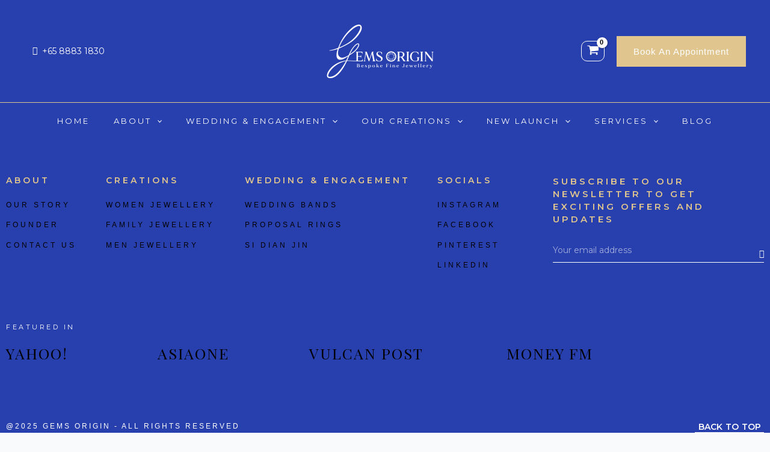

--- FILE ---
content_type: text/html; charset=UTF-8
request_url: https://gemsorigin.com/product-tag/red/
body_size: 59479
content:
<!DOCTYPE html>
<html lang="en-US">
<head>
<meta charset="UTF-8">
<meta name="viewport" content="width=device-width, initial-scale=1">
	<link rel="profile" href="https://gmpg.org/xfn/11"> 
	<meta name='robots' content='index, follow, max-image-preview:large, max-snippet:-1, max-video-preview:-1' />
<script>window._wca = window._wca || [];</script>
<!-- Google tag (gtag.js) consent mode dataLayer added by Site Kit -->
<script id="google_gtagjs-js-consent-mode-data-layer">
window.dataLayer = window.dataLayer || [];function gtag(){dataLayer.push(arguments);}
gtag('consent', 'default', {"ad_personalization":"denied","ad_storage":"denied","ad_user_data":"denied","analytics_storage":"denied","functionality_storage":"denied","security_storage":"denied","personalization_storage":"denied","region":["AT","BE","BG","CH","CY","CZ","DE","DK","EE","ES","FI","FR","GB","GR","HR","HU","IE","IS","IT","LI","LT","LU","LV","MT","NL","NO","PL","PT","RO","SE","SI","SK"],"wait_for_update":500});
window._googlesitekitConsentCategoryMap = {"statistics":["analytics_storage"],"marketing":["ad_storage","ad_user_data","ad_personalization"],"functional":["functionality_storage","security_storage"],"preferences":["personalization_storage"]};
window._googlesitekitConsents = {"ad_personalization":"denied","ad_storage":"denied","ad_user_data":"denied","analytics_storage":"denied","functionality_storage":"denied","security_storage":"denied","personalization_storage":"denied","region":["AT","BE","BG","CH","CY","CZ","DE","DK","EE","ES","FI","FR","GB","GR","HR","HU","IE","IS","IT","LI","LT","LU","LV","MT","NL","NO","PL","PT","RO","SE","SI","SK"],"wait_for_update":500};
</script>
<!-- End Google tag (gtag.js) consent mode dataLayer added by Site Kit -->

	<!-- This site is optimized with the Yoast SEO Premium plugin v26.7 (Yoast SEO v26.7) - https://yoast.com/wordpress/plugins/seo/ -->
	<title>red Archives | Gems Origin</title>
	<link rel="canonical" href="https://gemsorigin.com/product-tag/red/" />
	<meta property="og:locale" content="en_US" />
	<meta property="og:type" content="article" />
	<meta property="og:title" content="red Archives" />
	<meta property="og:url" content="https://gemsorigin.com/product-tag/red/" />
	<meta property="og:site_name" content="Gems Origin" />
	<meta name="twitter:card" content="summary_large_image" />
	<script type="application/ld+json" class="yoast-schema-graph">{"@context":"https://schema.org","@graph":[{"@type":"CollectionPage","@id":"https://gemsorigin.com/product-tag/red/","url":"https://gemsorigin.com/product-tag/red/","name":"red Archives | Gems Origin","isPartOf":{"@id":"https://gemsorigin.com/#website"},"breadcrumb":{"@id":"https://gemsorigin.com/product-tag/red/#breadcrumb"},"inLanguage":"en-US"},{"@type":"BreadcrumbList","@id":"https://gemsorigin.com/product-tag/red/#breadcrumb","itemListElement":[{"@type":"ListItem","position":1,"name":"Home","item":"https://gemsorigin.com/"},{"@type":"ListItem","position":2,"name":"red"}]},{"@type":"WebSite","@id":"https://gemsorigin.com/#website","url":"https://gemsorigin.com/","name":"Gems Origin","description":"","publisher":{"@id":"https://gemsorigin.com/#organization"},"potentialAction":[{"@type":"SearchAction","target":{"@type":"EntryPoint","urlTemplate":"https://gemsorigin.com/?s={search_term_string}"},"query-input":{"@type":"PropertyValueSpecification","valueRequired":true,"valueName":"search_term_string"}}],"inLanguage":"en-US"},{"@type":["Organization","Place"],"@id":"https://gemsorigin.com/#organization","name":"Gems Origin","url":"https://gemsorigin.com/","logo":{"@id":"https://gemsorigin.com/product-tag/red/#local-main-organization-logo"},"image":{"@id":"https://gemsorigin.com/product-tag/red/#local-main-organization-logo"},"sameAs":["https://www.facebook.com/gemsorigin","https://www.instagram.com/gemsorigin/"],"address":{"@id":"https://gemsorigin.com/product-tag/red/#local-main-place-address"},"telephone":["88831830"],"contactPoint":{"@type":"ContactPoint","telephone":"88831830","email":"hi@gemsorigin.com"},"openingHoursSpecification":[{"@type":"OpeningHoursSpecification","dayOfWeek":["Monday","Tuesday","Wednesday","Thursday","Friday","Saturday","Sunday"],"opens":"09:00","closes":"20:00"}],"email":"hi@gemsorigin.com"},{"@type":"PostalAddress","@id":"https://gemsorigin.com/product-tag/red/#local-main-place-address","streetAddress":"Holiday Inn Singapore Atrium #02-17, 317 Outram Road","addressLocality":"Singapore","postalCode":"169075","addressRegion":"Singapore","addressCountry":"SG"},{"@type":"ImageObject","inLanguage":"en-US","@id":"https://gemsorigin.com/product-tag/red/#local-main-organization-logo","url":"https://i0.wp.com/gemsorigin.com/wp-content/uploads/2022/02/Logo-slide-1.png?fit=1325%2C735&ssl=1","contentUrl":"https://i0.wp.com/gemsorigin.com/wp-content/uploads/2022/02/Logo-slide-1.png?fit=1325%2C735&ssl=1","width":1325,"height":735,"caption":"Gems Origin"}]}</script>
	<meta name="geo.placename" content="Singapore" />
	<meta name="geo.region" content="Singapore" />
	<!-- / Yoast SEO Premium plugin. -->


<link rel='dns-prefetch' href='//assets.pinterest.com' />
<link rel='dns-prefetch' href='//stats.wp.com' />
<link rel='dns-prefetch' href='//capi-automation.s3.us-east-2.amazonaws.com' />
<link rel='dns-prefetch' href='//www.googletagmanager.com' />
<link rel='dns-prefetch' href='//fonts.googleapis.com' />
<link rel='preconnect' href='//i0.wp.com' />
<link rel='preconnect' href='//c0.wp.com' />
<link rel="alternate" type="application/rss+xml" title="Gems Origin &raquo; Feed" href="https://gemsorigin.com/feed/" />
<link rel="alternate" type="application/rss+xml" title="Gems Origin &raquo; Comments Feed" href="https://gemsorigin.com/comments/feed/" />
<link rel="alternate" type="application/rss+xml" title="Gems Origin &raquo; red Tag Feed" href="https://gemsorigin.com/product-tag/red/feed/" />
<style id='wp-img-auto-sizes-contain-inline-css'>
img:is([sizes=auto i],[sizes^="auto," i]){contain-intrinsic-size:3000px 1500px}
/*# sourceURL=wp-img-auto-sizes-contain-inline-css */
</style>

<link rel='stylesheet' id='font-awesome-css' href='https://gemsorigin.com/wp-content/plugins/load-more-products-for-woocommerce/berocket/assets/css/font-awesome.min.css?ver=6.9' media='all' />
<link rel='stylesheet' id='elementor-frontend-css' href='https://gemsorigin.com/wp-content/plugins/elementor/assets/css/frontend.min.css?ver=3.34.1' media='all' />
<link rel='stylesheet' id='elementor-post-272-css' href='https://gemsorigin.com/wp-content/uploads/elementor/css/post-272.css?ver=1768184892' media='all' />
<link rel='stylesheet' id='astra-theme-css-css' href='https://gemsorigin.com/wp-content/themes/astra/assets/css/minified/main.min.css?ver=4.11.18' media='all' />
<style id='astra-theme-css-inline-css'>
.ast-no-sidebar .entry-content .alignfull {margin-left: calc( -50vw + 50%);margin-right: calc( -50vw + 50%);max-width: 100vw;width: 100vw;}.ast-no-sidebar .entry-content .alignwide {margin-left: calc(-41vw + 50%);margin-right: calc(-41vw + 50%);max-width: unset;width: unset;}.ast-no-sidebar .entry-content .alignfull .alignfull,.ast-no-sidebar .entry-content .alignfull .alignwide,.ast-no-sidebar .entry-content .alignwide .alignfull,.ast-no-sidebar .entry-content .alignwide .alignwide,.ast-no-sidebar .entry-content .wp-block-column .alignfull,.ast-no-sidebar .entry-content .wp-block-column .alignwide{width: 100%;margin-left: auto;margin-right: auto;}.wp-block-gallery,.blocks-gallery-grid {margin: 0;}.wp-block-separator {max-width: 100px;}.wp-block-separator.is-style-wide,.wp-block-separator.is-style-dots {max-width: none;}.entry-content .has-2-columns .wp-block-column:first-child {padding-right: 10px;}.entry-content .has-2-columns .wp-block-column:last-child {padding-left: 10px;}@media (max-width: 782px) {.entry-content .wp-block-columns .wp-block-column {flex-basis: 100%;}.entry-content .has-2-columns .wp-block-column:first-child {padding-right: 0;}.entry-content .has-2-columns .wp-block-column:last-child {padding-left: 0;}}body .entry-content .wp-block-latest-posts {margin-left: 0;}body .entry-content .wp-block-latest-posts li {list-style: none;}.ast-no-sidebar .ast-container .entry-content .wp-block-latest-posts {margin-left: 0;}.ast-header-break-point .entry-content .alignwide {margin-left: auto;margin-right: auto;}.entry-content .blocks-gallery-item img {margin-bottom: auto;}.wp-block-pullquote {border-top: 4px solid #555d66;border-bottom: 4px solid #555d66;color: #40464d;}:root{--ast-post-nav-space:0;--ast-container-default-xlg-padding:6.67em;--ast-container-default-lg-padding:5.67em;--ast-container-default-slg-padding:4.34em;--ast-container-default-md-padding:3.34em;--ast-container-default-sm-padding:6.67em;--ast-container-default-xs-padding:2.4em;--ast-container-default-xxs-padding:1.4em;--ast-code-block-background:#EEEEEE;--ast-comment-inputs-background:#FAFAFA;--ast-normal-container-width:1200px;--ast-narrow-container-width:750px;--ast-blog-title-font-weight:normal;--ast-blog-meta-weight:inherit;--ast-global-color-primary:var(--ast-global-color-5);--ast-global-color-secondary:var(--ast-global-color-4);--ast-global-color-alternate-background:var(--ast-global-color-7);--ast-global-color-subtle-background:var(--ast-global-color-6);--ast-bg-style-guide:var( --ast-global-color-secondary,--ast-global-color-5 );--ast-shadow-style-guide:0px 0px 4px 0 #00000057;--ast-global-dark-bg-style:#fff;--ast-global-dark-lfs:#fbfbfb;--ast-widget-bg-color:#fafafa;--ast-wc-container-head-bg-color:#fbfbfb;--ast-title-layout-bg:#eeeeee;--ast-search-border-color:#e7e7e7;--ast-lifter-hover-bg:#e6e6e6;--ast-gallery-block-color:#000;--srfm-color-input-label:var(--ast-global-color-2);}html{font-size:93.75%;}a,.page-title{color:#000000;}a:hover,a:focus{color:#000000;}body,button,input,select,textarea,.ast-button,.ast-custom-button{font-family:'Montserrat',sans-serif;font-weight:400;font-size:15px;font-size:1rem;line-height:var(--ast-body-line-height,1.65em);}blockquote{color:#000000;}h1,h2,h3,h4,h5,h6,.entry-content :where(h1,h2,h3,h4,h5,h6),.site-title,.site-title a{font-family:'Playfair Display',serif;font-weight:400;}.ast-site-identity .site-title a{color:#ba846e;}.ast-site-identity .site-title a:hover{color:#ba846e;}.site-title{font-size:25px;font-size:1.6666666666667rem;display:none;}header .custom-logo-link img{max-width:190px;width:190px;}.astra-logo-svg{width:190px;}.site-header .site-description{font-size:15px;font-size:1rem;display:block;}.entry-title{font-size:26px;font-size:1.7333333333333rem;}.archive .ast-article-post .ast-article-inner,.blog .ast-article-post .ast-article-inner,.archive .ast-article-post .ast-article-inner:hover,.blog .ast-article-post .ast-article-inner:hover{overflow:hidden;}h1,.entry-content :where(h1){font-size:40px;font-size:2.6666666666667rem;font-weight:400;font-family:'Playfair Display',serif;line-height:1.4em;}h2,.entry-content :where(h2){font-size:32px;font-size:2.1333333333333rem;font-weight:400;font-family:'Playfair Display',serif;line-height:1.3em;}h3,.entry-content :where(h3){font-size:26px;font-size:1.7333333333333rem;font-weight:400;font-family:'Playfair Display',serif;line-height:1.3em;}h4,.entry-content :where(h4){font-size:24px;font-size:1.6rem;line-height:1.2em;font-weight:400;font-family:'Playfair Display',serif;}h5,.entry-content :where(h5){font-size:20px;font-size:1.3333333333333rem;line-height:1.2em;font-weight:400;font-family:'Playfair Display',serif;}h6,.entry-content :where(h6){font-size:16px;font-size:1.0666666666667rem;line-height:1.25em;font-weight:400;font-family:'Playfair Display',serif;}::selection{background-color:#d7b27e;color:#000000;}body,h1,h2,h3,h4,h5,h6,.entry-title a,.entry-content :where(h1,h2,h3,h4,h5,h6){color:#000000;}.tagcloud a:hover,.tagcloud a:focus,.tagcloud a.current-item{color:#ffffff;border-color:#000000;background-color:#000000;}input:focus,input[type="text"]:focus,input[type="email"]:focus,input[type="url"]:focus,input[type="password"]:focus,input[type="reset"]:focus,input[type="search"]:focus,textarea:focus{border-color:#000000;}input[type="radio"]:checked,input[type=reset],input[type="checkbox"]:checked,input[type="checkbox"]:hover:checked,input[type="checkbox"]:focus:checked,input[type=range]::-webkit-slider-thumb{border-color:#000000;background-color:#000000;box-shadow:none;}.site-footer a:hover + .post-count,.site-footer a:focus + .post-count{background:#000000;border-color:#000000;}.single .nav-links .nav-previous,.single .nav-links .nav-next{color:#000000;}.entry-meta,.entry-meta *{line-height:1.45;color:#000000;}.entry-meta a:not(.ast-button):hover,.entry-meta a:not(.ast-button):hover *,.entry-meta a:not(.ast-button):focus,.entry-meta a:not(.ast-button):focus *,.page-links > .page-link,.page-links .page-link:hover,.post-navigation a:hover{color:#000000;}#cat option,.secondary .calendar_wrap thead a,.secondary .calendar_wrap thead a:visited{color:#000000;}.secondary .calendar_wrap #today,.ast-progress-val span{background:#000000;}.secondary a:hover + .post-count,.secondary a:focus + .post-count{background:#000000;border-color:#000000;}.calendar_wrap #today > a{color:#ffffff;}.page-links .page-link,.single .post-navigation a{color:#000000;}.ast-search-menu-icon .search-form button.search-submit{padding:0 4px;}.ast-search-menu-icon form.search-form{padding-right:0;}.ast-search-menu-icon.slide-search input.search-field{width:0;}.ast-header-search .ast-search-menu-icon.ast-dropdown-active .search-form,.ast-header-search .ast-search-menu-icon.ast-dropdown-active .search-field:focus{transition:all 0.2s;}.search-form input.search-field:focus{outline:none;}.ast-archive-title{color:#000000;}.widget-title,.widget .wp-block-heading{font-size:21px;font-size:1.4rem;color:#000000;}.ast-search-menu-icon.slide-search a:focus-visible:focus-visible,.astra-search-icon:focus-visible,#close:focus-visible,a:focus-visible,.ast-menu-toggle:focus-visible,.site .skip-link:focus-visible,.wp-block-loginout input:focus-visible,.wp-block-search.wp-block-search__button-inside .wp-block-search__inside-wrapper,.ast-header-navigation-arrow:focus-visible,.woocommerce .wc-proceed-to-checkout > .checkout-button:focus-visible,.woocommerce .woocommerce-MyAccount-navigation ul li a:focus-visible,.ast-orders-table__row .ast-orders-table__cell:focus-visible,.woocommerce .woocommerce-order-details .order-again > .button:focus-visible,.woocommerce .woocommerce-message a.button.wc-forward:focus-visible,.woocommerce #minus_qty:focus-visible,.woocommerce #plus_qty:focus-visible,a#ast-apply-coupon:focus-visible,.woocommerce .woocommerce-info a:focus-visible,.woocommerce .astra-shop-summary-wrap a:focus-visible,.woocommerce a.wc-forward:focus-visible,#ast-apply-coupon:focus-visible,.woocommerce-js .woocommerce-mini-cart-item a.remove:focus-visible,#close:focus-visible,.button.search-submit:focus-visible,#search_submit:focus,.normal-search:focus-visible,.ast-header-account-wrap:focus-visible,.woocommerce .ast-on-card-button.ast-quick-view-trigger:focus,.astra-cart-drawer-close:focus,.ast-single-variation:focus,.ast-woocommerce-product-gallery__image:focus,.ast-button:focus,.woocommerce-product-gallery--with-images [data-controls="prev"]:focus-visible,.woocommerce-product-gallery--with-images [data-controls="next"]:focus-visible{outline-style:dotted;outline-color:inherit;outline-width:thin;}input:focus,input[type="text"]:focus,input[type="email"]:focus,input[type="url"]:focus,input[type="password"]:focus,input[type="reset"]:focus,input[type="search"]:focus,input[type="number"]:focus,textarea:focus,.wp-block-search__input:focus,[data-section="section-header-mobile-trigger"] .ast-button-wrap .ast-mobile-menu-trigger-minimal:focus,.ast-mobile-popup-drawer.active .menu-toggle-close:focus,.woocommerce-ordering select.orderby:focus,#ast-scroll-top:focus,#coupon_code:focus,.woocommerce-page #comment:focus,.woocommerce #reviews #respond input#submit:focus,.woocommerce a.add_to_cart_button:focus,.woocommerce .button.single_add_to_cart_button:focus,.woocommerce .woocommerce-cart-form button:focus,.woocommerce .woocommerce-cart-form__cart-item .quantity .qty:focus,.woocommerce .woocommerce-billing-fields .woocommerce-billing-fields__field-wrapper .woocommerce-input-wrapper > .input-text:focus,.woocommerce #order_comments:focus,.woocommerce #place_order:focus,.woocommerce .woocommerce-address-fields .woocommerce-address-fields__field-wrapper .woocommerce-input-wrapper > .input-text:focus,.woocommerce .woocommerce-MyAccount-content form button:focus,.woocommerce .woocommerce-MyAccount-content .woocommerce-EditAccountForm .woocommerce-form-row .woocommerce-Input.input-text:focus,.woocommerce .ast-woocommerce-container .woocommerce-pagination ul.page-numbers li a:focus,body #content .woocommerce form .form-row .select2-container--default .select2-selection--single:focus,#ast-coupon-code:focus,.woocommerce.woocommerce-js .quantity input[type=number]:focus,.woocommerce-js .woocommerce-mini-cart-item .quantity input[type=number]:focus,.woocommerce p#ast-coupon-trigger:focus{border-style:dotted;border-color:inherit;border-width:thin;}input{outline:none;}.woocommerce-js input[type=text]:focus,.woocommerce-js input[type=email]:focus,.woocommerce-js textarea:focus,input[type=number]:focus,.comments-area textarea#comment:focus,.comments-area textarea#comment:active,.comments-area .ast-comment-formwrap input[type="text"]:focus,.comments-area .ast-comment-formwrap input[type="text"]:active{outline-style:unset;outline-color:inherit;outline-width:thin;}.ast-logo-title-inline .site-logo-img{padding-right:1em;}.site-logo-img img{ transition:all 0.2s linear;}body .ast-oembed-container *{position:absolute;top:0;width:100%;height:100%;left:0;}body .wp-block-embed-pocket-casts .ast-oembed-container *{position:unset;}.ast-single-post-featured-section + article {margin-top: 2em;}.site-content .ast-single-post-featured-section img {width: 100%;overflow: hidden;object-fit: cover;}.ast-separate-container .site-content .ast-single-post-featured-section + article {margin-top: -80px;z-index: 9;position: relative;border-radius: 4px;}@media (min-width: 922px) {.ast-no-sidebar .site-content .ast-article-image-container--wide {margin-left: -120px;margin-right: -120px;max-width: unset;width: unset;}.ast-left-sidebar .site-content .ast-article-image-container--wide,.ast-right-sidebar .site-content .ast-article-image-container--wide {margin-left: -10px;margin-right: -10px;}.site-content .ast-article-image-container--full {margin-left: calc( -50vw + 50%);margin-right: calc( -50vw + 50%);max-width: 100vw;width: 100vw;}.ast-left-sidebar .site-content .ast-article-image-container--full,.ast-right-sidebar .site-content .ast-article-image-container--full {margin-left: -10px;margin-right: -10px;max-width: inherit;width: auto;}}.site > .ast-single-related-posts-container {margin-top: 0;}@media (min-width: 922px) {.ast-desktop .ast-container--narrow {max-width: var(--ast-narrow-container-width);margin: 0 auto;}}.ast-page-builder-template .hentry {margin: 0;}.ast-page-builder-template .site-content > .ast-container {max-width: 100%;padding: 0;}.ast-page-builder-template .site .site-content #primary {padding: 0;margin: 0;}.ast-page-builder-template .no-results {text-align: center;margin: 4em auto;}.ast-page-builder-template .ast-pagination {padding: 2em;}.ast-page-builder-template .entry-header.ast-no-title.ast-no-thumbnail {margin-top: 0;}.ast-page-builder-template .entry-header.ast-header-without-markup {margin-top: 0;margin-bottom: 0;}.ast-page-builder-template .entry-header.ast-no-title.ast-no-meta {margin-bottom: 0;}.ast-page-builder-template.single .post-navigation {padding-bottom: 2em;}.ast-page-builder-template.single-post .site-content > .ast-container {max-width: 100%;}.ast-page-builder-template .entry-header {margin-top: 4em;margin-left: auto;margin-right: auto;padding-left: 20px;padding-right: 20px;}.single.ast-page-builder-template .entry-header {padding-left: 20px;padding-right: 20px;}.ast-page-builder-template .ast-archive-description {margin: 4em auto 0;padding-left: 20px;padding-right: 20px;}@media (max-width:921.9px){#ast-desktop-header{display:none;}}@media (min-width:922px){#ast-mobile-header{display:none;}}.ast-site-header-cart .cart-container,.ast-edd-site-header-cart .ast-edd-cart-container {transition: all 0.2s linear;}.ast-site-header-cart .ast-woo-header-cart-info-wrap,.ast-edd-site-header-cart .ast-edd-header-cart-info-wrap {padding: 0 6px 0 2px;font-weight: 600;line-height: 2.7;display: inline-block;}.ast-site-header-cart i.astra-icon {font-size: 20px;font-size: 1.3em;font-style: normal;font-weight: normal;position: relative;padding: 0 2px;}.ast-site-header-cart i.astra-icon.no-cart-total:after,.ast-header-break-point.ast-header-custom-item-outside .ast-edd-header-cart-info-wrap,.ast-header-break-point.ast-header-custom-item-outside .ast-woo-header-cart-info-wrap {display: none;}.ast-site-header-cart.ast-menu-cart-fill i.astra-icon,.ast-edd-site-header-cart.ast-edd-menu-cart-fill span.astra-icon {font-size: 1.1em;}.astra-cart-drawer {position: fixed;display: block;visibility: hidden;overflow: auto;-webkit-overflow-scrolling: touch;z-index: 10000;background-color: var(--ast-global-color-primary,var(--ast-global-color-5));transform: translate3d(0,0,0);opacity: 0;will-change: transform;transition: 0.25s ease;}.woocommerce-mini-cart {position: relative;}.woocommerce-mini-cart::before {content: "";transition: .3s;}.woocommerce-mini-cart.ajax-mini-cart-qty-loading::before {position: absolute;top: 0;left: 0;right: 0;width: 100%;height: 100%;z-index: 5;background-color: var(--ast-global-color-primary,var(--ast-global-color-5));opacity: .5;}.astra-cart-drawer {width: 460px;height: 100%;left: 100%;top: 0px;opacity: 1;transform: translate3d(0%,0,0);}.astra-cart-drawer .astra-cart-drawer-header {position: absolute;width: 100%;text-align: left;text-transform: inherit;font-weight: 500;border-bottom: 1px solid var(--ast-border-color);padding: 1.34em;line-height: 1;z-index: 1;max-height: 3.5em;}.astra-cart-drawer .astra-cart-drawer-header .astra-cart-drawer-title {color: var(--ast-global-color-2);}.astra-cart-drawer .astra-cart-drawer-close .ast-close-svg {width: 22px;height: 22px;}.astra-cart-drawer .astra-cart-drawer-content,.astra-cart-drawer .astra-cart-drawer-content .widget_shopping_cart,.astra-cart-drawer .astra-cart-drawer-content .widget_shopping_cart_content {height: 100%;}.astra-cart-drawer .astra-cart-drawer-content {padding-top: 3.5em;}.astra-cart-drawer .ast-mini-cart-price-wrap .multiply-symbol{padding: 0 0.5em;}.astra-cart-drawer .astra-cart-drawer-content .woocommerce-mini-cart-item .ast-mini-cart-price-wrap {float: right;margin-top: 0.5em;max-width: 50%;}.astra-cart-drawer .astra-cart-drawer-content .woocommerce-mini-cart-item .variation {margin-top: 0.5em;margin-bottom: 0.5em;}.astra-cart-drawer .astra-cart-drawer-content .woocommerce-mini-cart-item .variation dt {font-weight: 500;}.astra-cart-drawer .astra-cart-drawer-content .widget_shopping_cart_content {display: flex;flex-direction: column;overflow: hidden;}.astra-cart-drawer .astra-cart-drawer-content .widget_shopping_cart_content ul li {min-height: 60px;}.woocommerce-js .astra-cart-drawer .astra-cart-drawer-content .woocommerce-mini-cart__total {display: flex;justify-content: space-between;padding: 0.7em 1.34em;margin-bottom: 0;}.woocommerce-js .astra-cart-drawer .astra-cart-drawer-content .woocommerce-mini-cart__total strong,.woocommerce-js .astra-cart-drawer .astra-cart-drawer-content .woocommerce-mini-cart__total .amount {width: 50%;}.astra-cart-drawer .astra-cart-drawer-content .woocommerce-mini-cart {padding: 1.3em;flex: 1;overflow: auto;}.astra-cart-drawer .astra-cart-drawer-content .woocommerce-mini-cart a.remove {width: 20px;height: 20px;line-height: 16px;}.astra-cart-drawer .astra-cart-drawer-content .woocommerce-mini-cart__total {padding: 1em 1.5em;margin: 0;text-align: center;}.astra-cart-drawer .astra-cart-drawer-content .woocommerce-mini-cart__buttons {padding: 1.34em;text-align: center;margin-bottom: 0;}.astra-cart-drawer .astra-cart-drawer-content .woocommerce-mini-cart__buttons .button.checkout {margin-right: 0;}.astra-cart-drawer .astra-cart-drawer-content .woocommerce-mini-cart__buttons a{width: 100%;}.woocommerce-js .astra-cart-drawer .astra-cart-drawer-content .woocommerce-mini-cart__buttons a:nth-last-child(1) {margin-bottom: 0;}.astra-cart-drawer .astra-cart-drawer-content .edd-cart-item {padding: .5em 2.6em .5em 1.5em;}.astra-cart-drawer .astra-cart-drawer-content .edd-cart-item .edd-remove-from-cart::after {width: 20px;height: 20px;line-height: 16px;}.astra-cart-drawer .astra-cart-drawer-content .edd-cart-number-of-items {padding: 1em 1.5em 1em 1.5em;margin-bottom: 0;text-align: center;}.astra-cart-drawer .astra-cart-drawer-content .edd_total {padding: .5em 1.5em;margin: 0;text-align: center;}.astra-cart-drawer .astra-cart-drawer-content .cart_item.edd_checkout {padding: 1em 1.5em 0;text-align: center;margin-top: 0;}.astra-cart-drawer .widget_shopping_cart_content > .woocommerce-mini-cart__empty-message {display: none;}.astra-cart-drawer .woocommerce-mini-cart__empty-message,.astra-cart-drawer .cart_item.empty {text-align: center;margin-top: 10px;}body.admin-bar .astra-cart-drawer {padding-top: 32px;}@media (max-width: 782px) {body.admin-bar .astra-cart-drawer {padding-top: 46px;}}.ast-mobile-cart-active body.ast-hfb-header {overflow: hidden;}.ast-mobile-cart-active .astra-mobile-cart-overlay {opacity: 1;cursor: pointer;visibility: visible;z-index: 999;}.ast-mini-cart-empty-wrap {display: flex;flex-wrap: wrap;height: 100%;align-items: flex-end;}.ast-mini-cart-empty-wrap > * {width: 100%;}.astra-cart-drawer-content .ast-mini-cart-empty {height: 100%;display: flex;flex-direction: column;justify-content: space-between;text-align: center;}.astra-cart-drawer-content .ast-mini-cart-empty .ast-mini-cart-message {display: flex;align-items: center;justify-content: center;height: 100%;padding: 1.34em;}@media (min-width: 546px) {.astra-cart-drawer .astra-cart-drawer-content.ast-large-view .woocommerce-mini-cart__buttons {display: flex;}.woocommerce-js .astra-cart-drawer .astra-cart-drawer-content.ast-large-view .woocommerce-mini-cart__buttons a,.woocommerce-js .astra-cart-drawer .astra-cart-drawer-content.ast-large-view .woocommerce-mini-cart__buttons a.checkout {margin-top: 0;margin-bottom: 0;}}.ast-site-header-cart .cart-container:focus-visible {display: inline-block;}.ast-site-header-cart i.astra-icon:after {content: attr(data-cart-total);position: absolute;font-family: 'Montserrat',sans-serif;font-style: normal;top: -10px;right: -12px;font-weight: bold;box-shadow: 1px 1px 3px 0px rgba(0,0,0,0.3);font-size: 11px;padding-left: 0px;padding-right: 1px;line-height: 17px;letter-spacing: -.5px;height: 18px;min-width: 18px;border-radius: 99px;text-align: center;z-index: 3;}li.woocommerce-custom-menu-item .ast-site-header-cart i.astra-icon:after,li.edd-custom-menu-item .ast-edd-site-header-cart span.astra-icon:after {padding-left: 2px;}.astra-cart-drawer .astra-cart-drawer-close {position: absolute;top: 0.5em;right: 0;border: none;margin: 0;padding: .6em 1em .4em;color: var(--ast-global-color-2);background-color: transparent;}.astra-mobile-cart-overlay {background-color: rgba(0,0,0,0.4);position: fixed;top: 0;right: 0;bottom: 0;left: 0;visibility: hidden;opacity: 0;transition: opacity 0.2s ease-in-out;}.astra-cart-drawer .astra-cart-drawer-content .edd-cart-item .edd-remove-from-cart {right: 1.2em;}.ast-header-break-point.ast-woocommerce-cart-menu.ast-hfb-header .ast-cart-menu-wrap,.ast-header-break-point.ast-hfb-header .ast-cart-menu-wrap,.ast-header-break-point .ast-edd-site-header-cart-wrap .ast-edd-cart-menu-wrap {width: auto;height: 2em;font-size: 1.4em;line-height: 2;vertical-align: middle;text-align: right;}.woocommerce-js .astra-cart-drawer .astra-cart-drawer-content .woocommerce-mini-cart__buttons .button:not(.checkout):not(.ast-continue-shopping) {margin-right: 10px;}.woocommerce-js .astra-cart-drawer .astra-cart-drawer-content .woocommerce-mini-cart__buttons .button:not(.checkout):not(.ast-continue-shopping),.ast-site-header-cart .widget_shopping_cart .buttons .button:not(.checkout),.ast-site-header-cart .ast-site-header-cart-data .ast-mini-cart-empty .woocommerce-mini-cart__buttons a.button {background-color: transparent;border-style: solid;border-width: 1px;border-color: #182c4d;color: #182c4d;}.woocommerce-js .astra-cart-drawer .astra-cart-drawer-content .woocommerce-mini-cart__buttons .button:not(.checkout):not(.ast-continue-shopping):hover,.ast-site-header-cart .widget_shopping_cart .buttons .button:not(.checkout):hover {border-color: #000000;color: #000000;}.woocommerce-js .astra-cart-drawer .astra-cart-drawer-content .woocommerce-mini-cart__buttons a.checkout {margin-left: 0;margin-top: 10px;border-style: solid;border-width: 2px;border-color: #182c4d;}.woocommerce-js .astra-cart-drawer .astra-cart-drawer-content .woocommerce-mini-cart__buttons a.checkout:hover {border-color: #000000;}.woocommerce-js .astra-cart-drawer .astra-cart-drawer-content .woocommerce-mini-cart__total strong{padding-right: .5em;text-align: left;font-weight: 500;}.woocommerce-js .astra-cart-drawer .astra-cart-drawer-content .woocommerce-mini-cart__total .amount{text-align: right;}.astra-cart-drawer.active {transform: translate3d(-100%,0,0);visibility: visible;}.ast-site-header-cart.ast-menu-cart-outline .ast-cart-menu-wrap,.ast-site-header-cart.ast-menu-cart-fill .ast-cart-menu-wrap,.ast-edd-site-header-cart.ast-edd-menu-cart-outline .ast-edd-cart-menu-wrap,.ast-edd-site-header-cart.ast-edd-menu-cart-fill .ast-edd-cart-menu-wrap {line-height: 1.8;}@media (max-width:921px){.astra-cart-drawer.active{width:80%;}}@media (max-width:544px){.astra-cart-drawer.active{width:100%;}}.wp-block-buttons.aligncenter{justify-content:center;}@media (min-width:1200px){.wp-block-group .has-background{padding:20px;}}@media (min-width:1200px){.ast-plain-container.ast-no-sidebar .entry-content .alignwide .wp-block-cover__inner-container,.ast-plain-container.ast-no-sidebar .entry-content .alignfull .wp-block-cover__inner-container{width:1240px;}}@media (min-width:1200px){.wp-block-cover-image.alignwide .wp-block-cover__inner-container,.wp-block-cover.alignwide .wp-block-cover__inner-container,.wp-block-cover-image.alignfull .wp-block-cover__inner-container,.wp-block-cover.alignfull .wp-block-cover__inner-container{width:100%;}}.wp-block-columns{margin-bottom:unset;}.wp-block-image.size-full{margin:2rem 0;}.wp-block-separator.has-background{padding:0;}.wp-block-gallery{margin-bottom:1.6em;}.wp-block-group{padding-top:4em;padding-bottom:4em;}.wp-block-group__inner-container .wp-block-columns:last-child,.wp-block-group__inner-container :last-child,.wp-block-table table{margin-bottom:0;}.blocks-gallery-grid{width:100%;}.wp-block-navigation-link__content{padding:5px 0;}.wp-block-group .wp-block-group .has-text-align-center,.wp-block-group .wp-block-column .has-text-align-center{max-width:100%;}.has-text-align-center{margin:0 auto;}@media (max-width:1200px){.wp-block-group{padding:3em;}.wp-block-group .wp-block-group{padding:1.5em;}.wp-block-columns,.wp-block-column{margin:1rem 0;}}@media (min-width:921px){.wp-block-columns .wp-block-group{padding:2em;}}@media (max-width:544px){.wp-block-cover-image .wp-block-cover__inner-container,.wp-block-cover .wp-block-cover__inner-container{width:unset;}.wp-block-cover,.wp-block-cover-image{padding:2em 0;}.wp-block-group,.wp-block-cover{padding:2em;}.wp-block-media-text__media img,.wp-block-media-text__media video{width:unset;max-width:100%;}.wp-block-media-text.has-background .wp-block-media-text__content{padding:1em;}}.wp-block-image.aligncenter{margin-left:auto;margin-right:auto;}.wp-block-table.aligncenter{margin-left:auto;margin-right:auto;}@media (min-width:544px){.entry-content .wp-block-media-text.has-media-on-the-right .wp-block-media-text__content{padding:0 8% 0 0;}.entry-content .wp-block-media-text .wp-block-media-text__content{padding:0 0 0 8%;}.ast-plain-container .site-content .entry-content .has-custom-content-position.is-position-bottom-left > *,.ast-plain-container .site-content .entry-content .has-custom-content-position.is-position-bottom-right > *,.ast-plain-container .site-content .entry-content .has-custom-content-position.is-position-top-left > *,.ast-plain-container .site-content .entry-content .has-custom-content-position.is-position-top-right > *,.ast-plain-container .site-content .entry-content .has-custom-content-position.is-position-center-right > *,.ast-plain-container .site-content .entry-content .has-custom-content-position.is-position-center-left > *{margin:0;}}@media (max-width:544px){.entry-content .wp-block-media-text .wp-block-media-text__content{padding:8% 0;}.wp-block-media-text .wp-block-media-text__media img{width:auto;max-width:100%;}}.wp-block-button.is-style-outline .wp-block-button__link{border-color:#182c4d;border-top-width:0;border-right-width:0;border-bottom-width:0;border-left-width:0;}div.wp-block-button.is-style-outline > .wp-block-button__link:not(.has-text-color),div.wp-block-button.wp-block-button__link.is-style-outline:not(.has-text-color){color:#182c4d;}.wp-block-button.is-style-outline .wp-block-button__link:hover,.wp-block-buttons .wp-block-button.is-style-outline .wp-block-button__link:focus,.wp-block-buttons .wp-block-button.is-style-outline > .wp-block-button__link:not(.has-text-color):hover,.wp-block-buttons .wp-block-button.wp-block-button__link.is-style-outline:not(.has-text-color):hover{color:#ffffff;background-color:#000000;border-color:#000000;}.post-page-numbers.current .page-link,.ast-pagination .page-numbers.current{color:#000000;border-color:#d7b27e;background-color:#d7b27e;}@media (min-width:544px){.entry-content > .alignleft{margin-right:20px;}.entry-content > .alignright{margin-left:20px;}}.wp-block-button.is-style-outline .wp-block-button__link{border-top-width:0;border-right-width:0;border-bottom-width:0;border-left-width:0;}.wp-block-buttons .wp-block-button.is-style-outline .wp-block-button__link.wp-element-button,.ast-outline-button,.wp-block-uagb-buttons-child .uagb-buttons-repeater.ast-outline-button{border-color:#182c4d;border-top-width:2px;border-right-width:2px;border-bottom-width:2px;border-left-width:2px;font-family:inherit;font-weight:inherit;line-height:1em;padding-top:15px;padding-right:25px;padding-bottom:15px;padding-left:25px;border-top-left-radius:0;border-top-right-radius:0;border-bottom-right-radius:0;border-bottom-left-radius:0;}.wp-block-buttons .wp-block-button.is-style-outline > .wp-block-button__link:not(.has-text-color),.wp-block-buttons .wp-block-button.wp-block-button__link.is-style-outline:not(.has-text-color),.ast-outline-button{color:#182c4d;}.wp-block-button.is-style-outline .wp-block-button__link:hover,.wp-block-buttons .wp-block-button.is-style-outline .wp-block-button__link:focus,.wp-block-buttons .wp-block-button.is-style-outline > .wp-block-button__link:not(.has-text-color):hover,.wp-block-buttons .wp-block-button.wp-block-button__link.is-style-outline:not(.has-text-color):hover,.ast-outline-button:hover,.ast-outline-button:focus,.wp-block-uagb-buttons-child .uagb-buttons-repeater.ast-outline-button:hover,.wp-block-uagb-buttons-child .uagb-buttons-repeater.ast-outline-button:focus{color:#ffffff;background-color:#000000;border-color:#000000;}.wp-block-button .wp-block-button__link.wp-element-button.is-style-outline:not(.has-background),.wp-block-button.is-style-outline>.wp-block-button__link.wp-element-button:not(.has-background),.ast-outline-button{background-color:transparent;}.entry-content[data-ast-blocks-layout] > figure{margin-bottom:1em;}h1.widget-title{font-weight:400;}h2.widget-title{font-weight:400;}h3.widget-title{font-weight:400;}.review-rating{display:flex;align-items:center;order:2;}@media (max-width:921px){.ast-left-sidebar #content > .ast-container{display:flex;flex-direction:column-reverse;width:100%;}.ast-separate-container .ast-article-post,.ast-separate-container .ast-article-single{padding:1.5em 2.14em;}.ast-author-box img.avatar{margin:20px 0 0 0;}}@media (min-width:922px){.ast-separate-container.ast-right-sidebar #primary,.ast-separate-container.ast-left-sidebar #primary{border:0;}.search-no-results.ast-separate-container #primary{margin-bottom:4em;}}.elementor-widget-button .elementor-button{border-style:solid;text-decoration:none;border-top-width:0;border-right-width:0;border-left-width:0;border-bottom-width:0;}body .elementor-button.elementor-size-sm,body .elementor-button.elementor-size-xs,body .elementor-button.elementor-size-md,body .elementor-button.elementor-size-lg,body .elementor-button.elementor-size-xl,body .elementor-button{border-top-left-radius:0;border-top-right-radius:0;border-bottom-right-radius:0;border-bottom-left-radius:0;padding-top:15px;padding-right:25px;padding-bottom:15px;padding-left:25px;}.elementor-widget-button .elementor-button{border-color:#182c4d;background-color:#182c4d;}.elementor-widget-button .elementor-button:hover,.elementor-widget-button .elementor-button:focus{color:#ffffff;background-color:#000000;border-color:#000000;}.wp-block-button .wp-block-button__link ,.elementor-widget-button .elementor-button,.elementor-widget-button .elementor-button:visited{color:#ffffff;}.elementor-widget-button .elementor-button{line-height:1em;}.wp-block-button .wp-block-button__link:hover,.wp-block-button .wp-block-button__link:focus{color:#ffffff;background-color:#000000;border-color:#000000;}.elementor-widget-heading h1.elementor-heading-title{line-height:1.4em;}.elementor-widget-heading h2.elementor-heading-title{line-height:1.3em;}.elementor-widget-heading h3.elementor-heading-title{line-height:1.3em;}.elementor-widget-heading h4.elementor-heading-title{line-height:1.2em;}.elementor-widget-heading h5.elementor-heading-title{line-height:1.2em;}.elementor-widget-heading h6.elementor-heading-title{line-height:1.25em;}.wp-block-button .wp-block-button__link{border-top-width:0;border-right-width:0;border-left-width:0;border-bottom-width:0;border-color:#182c4d;background-color:#182c4d;color:#ffffff;font-family:inherit;font-weight:inherit;line-height:1em;border-top-left-radius:0;border-top-right-radius:0;border-bottom-right-radius:0;border-bottom-left-radius:0;padding-top:15px;padding-right:25px;padding-bottom:15px;padding-left:25px;}.menu-toggle,button,.ast-button,.ast-custom-button,.button,input#submit,input[type="button"],input[type="submit"],input[type="reset"],form[CLASS*="wp-block-search__"].wp-block-search .wp-block-search__inside-wrapper .wp-block-search__button,body .wp-block-file .wp-block-file__button{border-style:solid;border-top-width:0;border-right-width:0;border-left-width:0;border-bottom-width:0;color:#ffffff;border-color:#182c4d;background-color:#182c4d;padding-top:15px;padding-right:25px;padding-bottom:15px;padding-left:25px;font-family:inherit;font-weight:inherit;line-height:1em;border-top-left-radius:0;border-top-right-radius:0;border-bottom-right-radius:0;border-bottom-left-radius:0;}button:focus,.menu-toggle:hover,button:hover,.ast-button:hover,.ast-custom-button:hover .button:hover,.ast-custom-button:hover ,input[type=reset]:hover,input[type=reset]:focus,input#submit:hover,input#submit:focus,input[type="button"]:hover,input[type="button"]:focus,input[type="submit"]:hover,input[type="submit"]:focus,form[CLASS*="wp-block-search__"].wp-block-search .wp-block-search__inside-wrapper .wp-block-search__button:hover,form[CLASS*="wp-block-search__"].wp-block-search .wp-block-search__inside-wrapper .wp-block-search__button:focus,body .wp-block-file .wp-block-file__button:hover,body .wp-block-file .wp-block-file__button:focus{color:#ffffff;background-color:#000000;border-color:#000000;}@media (max-width:921px){.ast-mobile-header-stack .main-header-bar .ast-search-menu-icon{display:inline-block;}.ast-header-break-point.ast-header-custom-item-outside .ast-mobile-header-stack .main-header-bar .ast-search-icon{margin:0;}.ast-comment-avatar-wrap img{max-width:2.5em;}.ast-comment-meta{padding:0 1.8888em 1.3333em;}.ast-separate-container .ast-comment-list li.depth-1{padding:1.5em 2.14em;}.ast-separate-container .comment-respond{padding:2em 2.14em;}}@media (min-width:544px){.ast-container{max-width:100%;}}@media (max-width:544px){.ast-separate-container .ast-article-post,.ast-separate-container .ast-article-single,.ast-separate-container .comments-title,.ast-separate-container .ast-archive-description{padding:1.5em 1em;}.ast-separate-container #content .ast-container{padding-left:0.54em;padding-right:0.54em;}.ast-separate-container .ast-comment-list .bypostauthor{padding:.5em;}.ast-search-menu-icon.ast-dropdown-active .search-field{width:170px;}} #ast-mobile-header .ast-site-header-cart-li a{pointer-events:none;}body,.ast-separate-container{background-color:var(--ast-global-color-4);background-image:none;}.entry-content > .wp-block-group,.entry-content > .wp-block-media-text,.entry-content > .wp-block-cover,.entry-content > .wp-block-columns{max-width:58em;width:calc(100% - 4em);margin-left:auto;margin-right:auto;}.entry-content [class*="__inner-container"] > .alignfull{max-width:100%;margin-left:0;margin-right:0;}.entry-content [class*="__inner-container"] > *:not(.alignwide):not(.alignfull):not(.alignleft):not(.alignright){margin-left:auto;margin-right:auto;}.entry-content [class*="__inner-container"] > *:not(.alignwide):not(p):not(.alignfull):not(.alignleft):not(.alignright):not(.is-style-wide):not(iframe){max-width:50rem;width:100%;}@media (min-width:921px){.entry-content > .wp-block-group.alignwide.has-background,.entry-content > .wp-block-group.alignfull.has-background,.entry-content > .wp-block-cover.alignwide,.entry-content > .wp-block-cover.alignfull,.entry-content > .wp-block-columns.has-background.alignwide,.entry-content > .wp-block-columns.has-background.alignfull{margin-top:0;margin-bottom:0;padding:6em 4em;}.entry-content > .wp-block-columns.has-background{margin-bottom:0;}}@media (min-width:1200px){.entry-content .alignfull p{max-width:1200px;}.entry-content .alignfull{max-width:100%;width:100%;}.ast-page-builder-template .entry-content .alignwide,.entry-content [class*="__inner-container"] > .alignwide{max-width:1200px;margin-left:0;margin-right:0;}.entry-content .alignfull [class*="__inner-container"] > .alignwide{max-width:80rem;}}@media (min-width:545px){.site-main .entry-content > .alignwide{margin:0 auto;}.wp-block-group.has-background,.entry-content > .wp-block-cover,.entry-content > .wp-block-columns.has-background{padding:4em;margin-top:0;margin-bottom:0;}.entry-content .wp-block-media-text.alignfull .wp-block-media-text__content,.entry-content .wp-block-media-text.has-background .wp-block-media-text__content{padding:0 8%;}}@media (max-width:921px){.site-title{display:none;}.site-header .site-description{display:none;}h1,.entry-content :where(h1){font-size:30px;}h2,.entry-content :where(h2){font-size:25px;}h3,.entry-content :where(h3){font-size:20px;}.astra-logo-svg{width:120px;}header .custom-logo-link img,.ast-header-break-point .site-logo-img .custom-mobile-logo-link img{max-width:120px;width:120px;}}@media (max-width:544px){.site-title{display:none;}.site-header .site-description{display:none;}h1,.entry-content :where(h1){font-size:30px;}h2,.entry-content :where(h2){font-size:25px;}h3,.entry-content :where(h3){font-size:20px;}header .custom-logo-link img,.ast-header-break-point .site-branding img,.ast-header-break-point .custom-logo-link img{max-width:100px;width:100px;}.astra-logo-svg{width:100px;}.ast-header-break-point .site-logo-img .custom-mobile-logo-link img{max-width:100px;}}@media (max-width:921px){html{font-size:85.5%;}}@media (max-width:544px){html{font-size:85.5%;}}@media (min-width:922px){.ast-container{max-width:1240px;}}@media (min-width:922px){.site-content .ast-container{display:flex;}}@media (max-width:921px){.site-content .ast-container{flex-direction:column;}}.ast-blog-layout-classic-grid .ast-article-inner{box-shadow:0px 6px 15px -2px rgba(16,24,40,0.05);}.ast-separate-container .ast-blog-layout-classic-grid .ast-article-inner,.ast-plain-container .ast-blog-layout-classic-grid .ast-article-inner{height:100%;}.ast-blog-layout-6-grid .ast-blog-featured-section:before { content: ""; }.cat-links.badge a,.tags-links.badge a {padding: 4px 8px;border-radius: 3px;font-weight: 400;}.cat-links.underline a,.tags-links.underline a{text-decoration: underline;}@media (min-width:922px){.main-header-menu .sub-menu .menu-item.ast-left-align-sub-menu:hover > .sub-menu,.main-header-menu .sub-menu .menu-item.ast-left-align-sub-menu.focus > .sub-menu{margin-left:-0px;}}.site .comments-area{padding-bottom:3em;}.wp-block-search {margin-bottom: 20px;}.wp-block-site-tagline {margin-top: 20px;}form.wp-block-search .wp-block-search__input,.wp-block-search.wp-block-search__button-inside .wp-block-search__inside-wrapper {border-color: #eaeaea;background: #fafafa;}.wp-block-search.wp-block-search__button-inside .wp-block-search__inside-wrapper .wp-block-search__input:focus,.wp-block-loginout input:focus {outline: thin dotted;}.wp-block-loginout input:focus {border-color: transparent;} form.wp-block-search .wp-block-search__inside-wrapper .wp-block-search__input {padding: 12px;}form.wp-block-search .wp-block-search__button svg {fill: currentColor;width: 20px;height: 20px;}.wp-block-loginout p label {display: block;}.wp-block-loginout p:not(.login-remember):not(.login-submit) input {width: 100%;}.wp-block-loginout .login-remember input {width: 1.1rem;height: 1.1rem;margin: 0 5px 4px 0;vertical-align: middle;}.wp-block-file {display: flex;align-items: center;flex-wrap: wrap;justify-content: space-between;}.wp-block-pullquote {border: none;}.wp-block-pullquote blockquote::before {content: "\201D";font-family: "Helvetica",sans-serif;display: flex;transform: rotate( 180deg );font-size: 6rem;font-style: normal;line-height: 1;font-weight: bold;align-items: center;justify-content: center;}.has-text-align-right > blockquote::before {justify-content: flex-start;}.has-text-align-left > blockquote::before {justify-content: flex-end;}figure.wp-block-pullquote.is-style-solid-color blockquote {max-width: 100%;text-align: inherit;}blockquote {padding: 0 1.2em 1.2em;}.wp-block-button__link {border: 2px solid currentColor;}body .wp-block-file .wp-block-file__button {text-decoration: none;}ul.wp-block-categories-list.wp-block-categories,ul.wp-block-archives-list.wp-block-archives {list-style-type: none;}ul,ol {margin-left: 20px;}figure.alignright figcaption {text-align: right;}:root .has-ast-global-color-0-color{color:var(--ast-global-color-0);}:root .has-ast-global-color-0-background-color{background-color:var(--ast-global-color-0);}:root .wp-block-button .has-ast-global-color-0-color{color:var(--ast-global-color-0);}:root .wp-block-button .has-ast-global-color-0-background-color{background-color:var(--ast-global-color-0);}:root .has-ast-global-color-1-color{color:var(--ast-global-color-1);}:root .has-ast-global-color-1-background-color{background-color:var(--ast-global-color-1);}:root .wp-block-button .has-ast-global-color-1-color{color:var(--ast-global-color-1);}:root .wp-block-button .has-ast-global-color-1-background-color{background-color:var(--ast-global-color-1);}:root .has-ast-global-color-2-color{color:var(--ast-global-color-2);}:root .has-ast-global-color-2-background-color{background-color:var(--ast-global-color-2);}:root .wp-block-button .has-ast-global-color-2-color{color:var(--ast-global-color-2);}:root .wp-block-button .has-ast-global-color-2-background-color{background-color:var(--ast-global-color-2);}:root .has-ast-global-color-3-color{color:var(--ast-global-color-3);}:root .has-ast-global-color-3-background-color{background-color:var(--ast-global-color-3);}:root .wp-block-button .has-ast-global-color-3-color{color:var(--ast-global-color-3);}:root .wp-block-button .has-ast-global-color-3-background-color{background-color:var(--ast-global-color-3);}:root .has-ast-global-color-4-color{color:var(--ast-global-color-4);}:root .has-ast-global-color-4-background-color{background-color:var(--ast-global-color-4);}:root .wp-block-button .has-ast-global-color-4-color{color:var(--ast-global-color-4);}:root .wp-block-button .has-ast-global-color-4-background-color{background-color:var(--ast-global-color-4);}:root .has-ast-global-color-5-color{color:var(--ast-global-color-5);}:root .has-ast-global-color-5-background-color{background-color:var(--ast-global-color-5);}:root .wp-block-button .has-ast-global-color-5-color{color:var(--ast-global-color-5);}:root .wp-block-button .has-ast-global-color-5-background-color{background-color:var(--ast-global-color-5);}:root .has-ast-global-color-6-color{color:var(--ast-global-color-6);}:root .has-ast-global-color-6-background-color{background-color:var(--ast-global-color-6);}:root .wp-block-button .has-ast-global-color-6-color{color:var(--ast-global-color-6);}:root .wp-block-button .has-ast-global-color-6-background-color{background-color:var(--ast-global-color-6);}:root .has-ast-global-color-7-color{color:var(--ast-global-color-7);}:root .has-ast-global-color-7-background-color{background-color:var(--ast-global-color-7);}:root .wp-block-button .has-ast-global-color-7-color{color:var(--ast-global-color-7);}:root .wp-block-button .has-ast-global-color-7-background-color{background-color:var(--ast-global-color-7);}:root .has-ast-global-color-8-color{color:var(--ast-global-color-8);}:root .has-ast-global-color-8-background-color{background-color:var(--ast-global-color-8);}:root .wp-block-button .has-ast-global-color-8-color{color:var(--ast-global-color-8);}:root .wp-block-button .has-ast-global-color-8-background-color{background-color:var(--ast-global-color-8);}:root{--ast-global-color-0:#182c4d;--ast-global-color-1:#e7e9ec;--ast-global-color-2:#1e293b;--ast-global-color-3:#334155;--ast-global-color-4:#f9fafb;--ast-global-color-5:#FFFFFF;--ast-global-color-6:#e2e8f0;--ast-global-color-7:#cbd5e1;--ast-global-color-8:#94a3b8;}:root {--ast-border-color : #dddddd;}.ast-breadcrumbs .trail-browse,.ast-breadcrumbs .trail-items,.ast-breadcrumbs .trail-items li{display:inline-block;margin:0;padding:0;border:none;background:inherit;text-indent:0;text-decoration:none;}.ast-breadcrumbs .trail-browse{font-size:inherit;font-style:inherit;font-weight:inherit;color:inherit;}.ast-breadcrumbs .trail-items{list-style:none;}.trail-items li::after{padding:0 0.3em;content:"\00bb";}.trail-items li:last-of-type::after{display:none;}h1,h2,h3,h4,h5,h6,.entry-content :where(h1,h2,h3,h4,h5,h6){color:#000000;}.entry-title a{color:#000000;}@media (max-width:921px){.ast-builder-grid-row-container.ast-builder-grid-row-tablet-3-firstrow .ast-builder-grid-row > *:first-child,.ast-builder-grid-row-container.ast-builder-grid-row-tablet-3-lastrow .ast-builder-grid-row > *:last-child{grid-column:1 / -1;}}@media (max-width:544px){.ast-builder-grid-row-container.ast-builder-grid-row-mobile-3-firstrow .ast-builder-grid-row > *:first-child,.ast-builder-grid-row-container.ast-builder-grid-row-mobile-3-lastrow .ast-builder-grid-row > *:last-child{grid-column:1 / -1;}}.ast-builder-layout-element .ast-site-identity{margin-top:0px;margin-bottom:0px;margin-left:0px;margin-right:0px;}@media (max-width:544px){.ast-builder-layout-element .ast-site-identity{margin-left:20px;}}.ast-builder-layout-element[data-section="title_tagline"]{display:flex;}@media (max-width:921px){.ast-header-break-point .ast-builder-layout-element[data-section="title_tagline"]{display:flex;}}@media (max-width:544px){.ast-header-break-point .ast-builder-layout-element[data-section="title_tagline"]{display:flex;}}[data-section*="section-hb-button-"] .menu-link{display:none;}.ast-header-button-1[data-section*="section-hb-button-"] .ast-builder-button-wrap .ast-custom-button{font-weight:500;text-transform:capitalize;letter-spacing:1px;}.ast-header-button-1 .ast-custom-button{color:#fefefe;background:#e0c58e;border-color:#e0c58e;border-top-width:3px;border-bottom-width:3px;border-left-width:3px;border-right-width:3px;}.ast-header-button-1 .ast-custom-button:hover{color:#e0c58e;background:rgba(0,0,0,0);border-color:#e0c58e;}.ast-header-button-1[data-section="section-hb-button-1"]{display:flex;}@media (max-width:921px){.ast-header-break-point .ast-header-button-1[data-section="section-hb-button-1"]{display:flex;}}@media (max-width:544px){.ast-header-break-point .ast-header-button-1[data-section="section-hb-button-1"]{display:none;}}.ast-builder-menu-1{font-family:'Montserrat',sans-serif;font-weight:400;text-transform:uppercase;}.ast-builder-menu-1 .menu-item > .menu-link{font-size:13px;font-size:0.86666666666667rem;color:#ffffff;padding-left:20px;padding-right:20px;letter-spacing:3px;}.ast-builder-menu-1 .menu-item > .ast-menu-toggle{color:#ffffff;}.ast-builder-menu-1 .menu-item:hover > .menu-link,.ast-builder-menu-1 .inline-on-mobile .menu-item:hover > .ast-menu-toggle{color:#e0c58e;}.ast-builder-menu-1 .menu-item:hover > .ast-menu-toggle{color:#e0c58e;}.ast-builder-menu-1 .menu-item.current-menu-item > .menu-link,.ast-builder-menu-1 .inline-on-mobile .menu-item.current-menu-item > .ast-menu-toggle,.ast-builder-menu-1 .current-menu-ancestor > .menu-link{color:#e0c58e;}.ast-builder-menu-1 .menu-item.current-menu-item > .ast-menu-toggle{color:#e0c58e;}.ast-builder-menu-1 .sub-menu,.ast-builder-menu-1 .inline-on-mobile .sub-menu{border-top-width:1px;border-bottom-width:1px;border-right-width:1px;border-left-width:1px;border-color:#182c4d;border-style:solid;border-top-left-radius:0;border-top-right-radius:0;border-bottom-right-radius:0;border-bottom-left-radius:0;}.ast-builder-menu-1 .sub-menu .sub-menu{top:-1px;}.ast-builder-menu-1 .main-header-menu > .menu-item > .sub-menu,.ast-builder-menu-1 .main-header-menu > .menu-item > .astra-full-megamenu-wrapper{margin-top:0;}.ast-desktop .ast-builder-menu-1 .main-header-menu > .menu-item > .sub-menu:before,.ast-desktop .ast-builder-menu-1 .main-header-menu > .menu-item > .astra-full-megamenu-wrapper:before{height:calc( 0px + 1px + 5px );}.ast-builder-menu-1 .menu-item.menu-item-has-children > .ast-menu-toggle{right:calc( 20px - 0.907em );}.ast-builder-menu-1 .main-header-menu,.ast-header-break-point .ast-builder-menu-1 .main-header-menu{margin-top:0px;margin-bottom:0px;margin-left:0px;margin-right:0px;}.ast-builder-menu-1 .main-header-menu,.ast-builder-menu-1 .main-header-menu .sub-menu{background-color:#2840ae;background-image:none;}.ast-desktop .ast-builder-menu-1 .menu-item .sub-menu .menu-link{border-style:none;}@media (max-width:921px){.ast-header-break-point .ast-builder-menu-1 .menu-item.menu-item-has-children > .ast-menu-toggle{top:0;}.ast-builder-menu-1 .inline-on-mobile .menu-item.menu-item-has-children > .ast-menu-toggle{right:-15px;}.ast-builder-menu-1 .menu-item-has-children > .menu-link:after{content:unset;}.ast-builder-menu-1 .main-header-menu > .menu-item > .sub-menu,.ast-builder-menu-1 .main-header-menu > .menu-item > .astra-full-megamenu-wrapper{margin-top:0;}}@media (max-width:544px){.ast-header-break-point .ast-builder-menu-1 .menu-item.menu-item-has-children > .ast-menu-toggle{top:0;}.ast-builder-menu-1 .main-header-menu > .menu-item > .sub-menu,.ast-builder-menu-1 .main-header-menu > .menu-item > .astra-full-megamenu-wrapper{margin-top:0;}}.ast-builder-menu-1{display:flex;}@media (max-width:921px){.ast-header-break-point .ast-builder-menu-1{display:flex;}}@media (max-width:544px){.ast-header-break-point .ast-builder-menu-1{display:flex;}}.ast-builder-menu-2{font-family:'Montserrat',sans-serif;font-weight:400;text-transform:uppercase;}.ast-builder-menu-2 .menu-item > .menu-link{font-size:14px;font-size:0.93333333333333rem;color:#ffffff;}.ast-builder-menu-2 .menu-item > .ast-menu-toggle{color:#ffffff;}.ast-builder-menu-2 .menu-item:hover > .menu-link,.ast-builder-menu-2 .inline-on-mobile .menu-item:hover > .ast-menu-toggle{color:#d7b27e;}.ast-builder-menu-2 .menu-item:hover > .ast-menu-toggle{color:#d7b27e;}.ast-builder-menu-2 .sub-menu,.ast-builder-menu-2 .inline-on-mobile .sub-menu{border-top-width:0;border-bottom-width:0;border-right-width:0;border-left-width:0;border-color:#d7b27e;border-style:solid;}.ast-builder-menu-2 .sub-menu .sub-menu{top:0px;}.ast-builder-menu-2 .main-header-menu > .menu-item > .sub-menu,.ast-builder-menu-2 .main-header-menu > .menu-item > .astra-full-megamenu-wrapper{margin-top:0;}.ast-desktop .ast-builder-menu-2 .main-header-menu > .menu-item > .sub-menu:before,.ast-desktop .ast-builder-menu-2 .main-header-menu > .menu-item > .astra-full-megamenu-wrapper:before{height:calc( 0px + 0px + 5px );}.ast-desktop .ast-builder-menu-2 .menu-item .sub-menu .menu-link{border-style:none;}@media (max-width:921px){.ast-header-break-point .ast-builder-menu-2 .menu-item.menu-item-has-children > .ast-menu-toggle{top:0;}.ast-builder-menu-2 .inline-on-mobile .menu-item.menu-item-has-children > .ast-menu-toggle{right:-15px;}.ast-builder-menu-2 .menu-item-has-children > .menu-link:after{content:unset;}.ast-builder-menu-2 .main-header-menu > .menu-item > .sub-menu,.ast-builder-menu-2 .main-header-menu > .menu-item > .astra-full-megamenu-wrapper{margin-top:0;}}@media (max-width:544px){.ast-header-break-point .ast-builder-menu-2 .menu-item.menu-item-has-children > .ast-menu-toggle{top:0;}.ast-builder-menu-2 .main-header-menu > .menu-item > .sub-menu,.ast-builder-menu-2 .main-header-menu > .menu-item > .astra-full-megamenu-wrapper{margin-top:0;}}.ast-builder-menu-2{display:flex;}@media (max-width:921px){.ast-header-break-point .ast-builder-menu-2{display:flex;}}@media (max-width:544px){.ast-header-break-point .ast-builder-menu-2{display:flex;}}.ast-desktop .ast-menu-hover-style-underline > .menu-item > .menu-link:before,.ast-desktop .ast-menu-hover-style-overline > .menu-item > .menu-link:before {content: "";position: absolute;width: 100%;right: 50%;height: 1px;background-color: transparent;transform: scale(0,0) translate(-50%,0);transition: transform .3s ease-in-out,color .0s ease-in-out;}.ast-desktop .ast-menu-hover-style-underline > .menu-item:hover > .menu-link:before,.ast-desktop .ast-menu-hover-style-overline > .menu-item:hover > .menu-link:before {width: calc(100% - 1.2em);background-color: currentColor;transform: scale(1,1) translate(50%,0);}.ast-desktop .ast-menu-hover-style-underline > .menu-item > .menu-link:before {bottom: 0;}.ast-desktop .ast-menu-hover-style-overline > .menu-item > .menu-link:before {top: 0;}.ast-desktop .ast-menu-hover-style-zoom > .menu-item > .menu-link:hover {transition: all .3s ease;transform: scale(1.2);}.ast-builder-html-element img.alignnone{display:inline-block;}.ast-builder-html-element p:first-child{margin-top:0;}.ast-builder-html-element p:last-child{margin-bottom:0;}.ast-header-break-point .main-header-bar .ast-builder-html-element{line-height:1.85714285714286;}.ast-header-html-2 .ast-builder-html-element{color:#e7e9ec;font-size:15px;font-size:1rem;}.ast-header-html-2{font-size:15px;font-size:1rem;}.ast-header-html-2{display:flex;}@media (max-width:921px){.ast-header-break-point .ast-header-html-2{display:flex;}}@media (max-width:544px){.ast-header-break-point .ast-header-html-2{display:flex;}}.header-widget-area[data-section="sidebar-widgets-header-widget-1"]{margin-top:0px;margin-bottom:0px;margin-left:10px;margin-right:10px;}.header-widget-area[data-section="sidebar-widgets-header-widget-1"]{display:block;}@media (max-width:921px){.ast-header-break-point .header-widget-area[data-section="sidebar-widgets-header-widget-1"]{display:block;}}@media (max-width:544px){.ast-header-break-point .header-widget-area[data-section="sidebar-widgets-header-widget-1"]{display:block;}}.ast-site-header-cart .ast-cart-menu-wrap,.ast-site-header-cart .ast-addon-cart-wrap{color:#ffffff;}.ast-site-header-cart .ast-cart-menu-wrap .count,.ast-site-header-cart .ast-cart-menu-wrap .count:after,.ast-site-header-cart .ast-addon-cart-wrap .count,.ast-site-header-cart .ast-addon-cart-wrap .ast-icon-shopping-cart:after{color:#ffffff;border-color:#ffffff;}.ast-site-header-cart .ast-addon-cart-wrap .ast-icon-shopping-cart:after{color:#000000;background-color:#ffffff;}.ast-site-header-cart .ast-woo-header-cart-info-wrap{color:#ffffff;}.ast-site-header-cart .ast-addon-cart-wrap i.astra-icon:after{color:#000000;background-color:#ffffff;}.ast-site-header-cart a.cart-container *{transition:none;}.ast-icon-shopping-bag svg{height:1em;width:1em;}.ast-site-header-cart.ast-menu-cart-outline .ast-addon-cart-wrap,.ast-site-header-cart.ast-menu-cart-fill .ast-addon-cart-wrap{line-height:1;}.ast-hfb-header .ast-addon-cart-wrap{ padding:0.4em;}.ast-site-header-cart .ast-addon-cart-wrap i.astra-icon:after,.ast-theme-transparent-header .ast-site-header-cart .ast-addon-cart-wrap i.astra-icon:after{color:#000000;}.ast-desktop-cart-flyout.ast-site-header-cart:focus .widget_shopping_cart,.ast-desktop-cart-flyout.ast-site-header-cart:hover .widget_shopping_cart{opacity:0;visibility:hidden;}.ast-desktop .astra-cart-drawer{width:35%;}.ast-menu-cart-outline .ast-cart-menu-wrap .count,.ast-menu-cart-outline .ast-addon-cart-wrap{border-style:solid;border-color:#ffffff;border-width:1px;}.ast-site-header-cart .ast-cart-menu-wrap,.ast-site-header-cart .ast-addon-cart-wrap{color:#ffffff;}.ast-menu-cart-outline .ast-cart-menu-wrap .count,.ast-menu-cart-outline .ast-addon-cart-wrap{color:#ffffff;}.ast-menu-cart-outline .ast-cart-menu-wrap .count{color:#000000;}.ast-site-header-cart .ast-site-header-cart-li:hover .ast-cart-menu-wrap .count .ast-count-text{color:#ffffff;}.ast-site-header-cart .ast-menu-cart-outline .ast-woo-header-cart-info-wrap{color:#ffffff;}.ast-site-header-cart.ast-menu-cart-outline .ast-cart-menu-wrap,.ast-site-header-cart.ast-menu-cart-fill .ast-cart-menu-wrap,.ast-site-header-cart.ast-menu-cart-outline .ast-cart-menu-wrap .count,.ast-site-header-cart.ast-menu-cart-fill .ast-cart-menu-wrap .count,.ast-site-header-cart.ast-menu-cart-outline .ast-addon-cart-wrap,.ast-site-header-cart.ast-menu-cart-fill .ast-addon-cart-wrap,.ast-site-header-cart.ast-menu-cart-outline .ast-woo-header-cart-info-wrap,.ast-site-header-cart.ast-menu-cart-fill .ast-woo-header-cart-info-wrap{border-top-left-radius:10px;border-top-right-radius:10px;border-bottom-right-radius:10px;border-bottom-left-radius:10px;}.ast-site-header-cart .cart-container:hover .count,.ast-site-header-cart .cart-container:hover .count{color:#000000;}.ast-menu-cart-fill .ast-cart-menu-wrap .count,.ast-menu-cart-fill .ast-cart-menu-wrap,.ast-menu-cart-fill .ast-addon-cart-wrap .ast-woo-header-cart-info-wrap,.ast-menu-cart-fill .ast-addon-cart-wrap{background-color:#ffffff;color:#000000;}.ast-menu-cart-fill .ast-site-header-cart-li:hover .ast-cart-menu-wrap .count,.ast-menu-cart-fill .ast-site-header-cart-li:hover .ast-cart-menu-wrap,.ast-menu-cart-fill .ast-site-header-cart-li:hover .ast-addon-cart-wrap,.ast-menu-cart-fill .ast-site-header-cart-li:hover .ast-addon-cart-wrap .ast-woo-header-cart-info-wrap,.ast-menu-cart-fill .ast-site-header-cart-li:hover .ast-addon-cart-wrap i.astra-icon:after{background-color:#d7b27e;color:#000000;}.ast-site-header-cart .ast-site-header-cart-li:hover .ast-cart-menu-wrap .count,.ast-menu-cart-outline .ast-site-header-cart-li:hover .ast-addon-cart-wrap{border-color:#d7b27e;}.ast-site-header-cart.ast-menu-cart-outline .ast-site-header-cart-li:hover .ast-cart-menu-wrap .count,.ast-menu-cart-outline .ast-site-header-cart-li:hover .ast-addon-cart-wrap{color:#d7b27e;}.ast-site-header-cart .ast-site-header-cart-li:hover .ast-addon-cart-wrap i.astra-icon:after{color:#000000;background-color:#d7b27e;}.ast-site-header-cart-li:hover .ast-woo-header-cart-info-wrap,.ast-site-header-cart .ast-site-header-cart-li:hover .ast-addon-cart-wrap,.ast-menu-cart-outline .ast-site-header-cart-li:hover .ast-addon-cart-wrap .astra-icon{color:#d7b27e;}.ast-site-header-cart .ast-site-header-cart-li:hover .ast-cart-menu-wrap .count:after,.ast-site-header-cart .ast-site-header-cart-li:hover .ast-addon-cart-wrap .count{color:#d7b27e;border-color:#d7b27e;}.ast-site-header-cart.ast-menu-cart-fill .ast-site-header-cart-li:hover .astra-icon{color:#000000;}.ast-site-header-cart .ast-site-header-cart-li:hover .ast-addon-cart-wrap i.astra-icon:after{color:#ffffff;}.ast-site-header-cart .widget_shopping_cart:before,.ast-site-header-cart .widget_shopping_cart:after{transition:all 0.3s ease;margin-left:0.5em;}@media (max-width:921px){.woocommerce .ast-header-woo-cart .ast-site-header-cart .ast-addon-cart-wrap,.ast-header-woo-cart .ast-site-header-cart .ast-addon-cart-wrap{margin-right:30px;}}@media (max-width:544px){.woocommerce .ast-header-woo-cart .ast-site-header-cart .ast-addon-cart-wrap,.ast-header-woo-cart .ast-site-header-cart .ast-addon-cart-wrap{margin-right:10px;}}.ast-header-woo-cart{display:flex;}@media (max-width:921px){.ast-header-break-point .ast-header-woo-cart{display:flex;}}@media (max-width:544px){.ast-header-break-point .ast-header-woo-cart{display:flex;}}.footer-widget-area.widget-area.site-footer-focus-item{width:auto;}.ast-footer-row-inline .footer-widget-area.widget-area.site-footer-focus-item{width:100%;}.elementor-posts-container [CLASS*="ast-width-"]{width:100%;}.elementor-template-full-width .ast-container{display:block;}.elementor-screen-only,.screen-reader-text,.screen-reader-text span,.ui-helper-hidden-accessible{top:0 !important;}@media (max-width:544px){.elementor-element .elementor-wc-products .woocommerce[class*="columns-"] ul.products li.product{width:auto;margin:0;}.elementor-element .woocommerce .woocommerce-result-count{float:none;}}.ast-header-break-point .main-header-bar{border-bottom-width:1px;}@media (min-width:922px){.main-header-bar{border-bottom-width:1px;}}.main-header-menu .menu-item, #astra-footer-menu .menu-item, .main-header-bar .ast-masthead-custom-menu-items{-js-display:flex;display:flex;-webkit-box-pack:center;-webkit-justify-content:center;-moz-box-pack:center;-ms-flex-pack:center;justify-content:center;-webkit-box-orient:vertical;-webkit-box-direction:normal;-webkit-flex-direction:column;-moz-box-orient:vertical;-moz-box-direction:normal;-ms-flex-direction:column;flex-direction:column;}.main-header-menu > .menu-item > .menu-link, #astra-footer-menu > .menu-item > .menu-link{height:100%;-webkit-box-align:center;-webkit-align-items:center;-moz-box-align:center;-ms-flex-align:center;align-items:center;-js-display:flex;display:flex;}.ast-header-break-point .main-navigation ul .menu-item .menu-link .icon-arrow:first-of-type svg{top:.2em;margin-top:0px;margin-left:0px;width:.65em;transform:translate(0, -2px) rotateZ(270deg);}.ast-mobile-popup-content .ast-submenu-expanded > .ast-menu-toggle{transform:rotateX(180deg);overflow-y:auto;}@media (min-width:922px){.ast-builder-menu .main-navigation > ul > li:last-child a{margin-right:0;}}.ast-separate-container .ast-article-inner{background-color:transparent;background-image:none;}.ast-separate-container .ast-article-post{background-color:var(--ast-global-color-5);background-image:none;}@media (max-width:921px){.ast-separate-container .ast-article-post{background-color:var(--ast-global-color-5);background-image:none;}}@media (max-width:544px){.ast-separate-container .ast-article-post{background-color:var(--ast-global-color-5);background-image:none;}}.ast-separate-container .ast-article-single:not(.ast-related-post), .woocommerce.ast-separate-container .ast-woocommerce-container, .ast-separate-container .error-404, .ast-separate-container .no-results, .single.ast-separate-container  .ast-author-meta, .ast-separate-container .related-posts-title-wrapper, .ast-separate-container .comments-count-wrapper, .ast-box-layout.ast-plain-container .site-content, .ast-padded-layout.ast-plain-container .site-content, .ast-separate-container .ast-archive-description, .ast-separate-container .comments-area .comment-respond, .ast-separate-container .comments-area .ast-comment-list li, .ast-separate-container .comments-area .comments-title{background-color:var(--ast-global-color-5);background-image:none;}@media (max-width:921px){.ast-separate-container .ast-article-single:not(.ast-related-post), .woocommerce.ast-separate-container .ast-woocommerce-container, .ast-separate-container .error-404, .ast-separate-container .no-results, .single.ast-separate-container  .ast-author-meta, .ast-separate-container .related-posts-title-wrapper, .ast-separate-container .comments-count-wrapper, .ast-box-layout.ast-plain-container .site-content, .ast-padded-layout.ast-plain-container .site-content, .ast-separate-container .ast-archive-description{background-color:var(--ast-global-color-5);background-image:none;}}@media (max-width:544px){.ast-separate-container .ast-article-single:not(.ast-related-post), .woocommerce.ast-separate-container .ast-woocommerce-container, .ast-separate-container .error-404, .ast-separate-container .no-results, .single.ast-separate-container  .ast-author-meta, .ast-separate-container .related-posts-title-wrapper, .ast-separate-container .comments-count-wrapper, .ast-box-layout.ast-plain-container .site-content, .ast-padded-layout.ast-plain-container .site-content, .ast-separate-container .ast-archive-description{background-color:var(--ast-global-color-5);background-image:none;}}.ast-separate-container.ast-two-container #secondary .widget{background-color:var(--ast-global-color-5);background-image:none;}@media (max-width:921px){.ast-separate-container.ast-two-container #secondary .widget{background-color:var(--ast-global-color-5);background-image:none;}}@media (max-width:544px){.ast-separate-container.ast-two-container #secondary .widget{background-color:var(--ast-global-color-5);background-image:none;}}.ast-off-canvas-active body.ast-main-header-nav-open {overflow: hidden;}.ast-mobile-popup-drawer .ast-mobile-popup-overlay {background-color: rgba(0,0,0,0.4);position: fixed;top: 0;right: 0;bottom: 0;left: 0;visibility: hidden;opacity: 0;transition: opacity 0.2s ease-in-out;}.ast-mobile-popup-drawer .ast-mobile-popup-header {-js-display: flex;display: flex;justify-content: flex-end;min-height: calc( 1.2em + 24px);}.ast-mobile-popup-drawer .ast-mobile-popup-header .menu-toggle-close {background: transparent;border: 0;font-size: 24px;line-height: 1;padding: .6em;color: inherit;-js-display: flex;display: flex;box-shadow: none;}.ast-mobile-popup-drawer.ast-mobile-popup-full-width .ast-mobile-popup-inner {max-width: none;transition: transform 0s ease-in,opacity 0.2s ease-in;}.ast-mobile-popup-drawer.active {left: 0;opacity: 1;right: 0;z-index: 100000;transition: opacity 0.25s ease-out;}.ast-mobile-popup-drawer.active .ast-mobile-popup-overlay {opacity: 1;cursor: pointer;visibility: visible;}body.admin-bar .ast-mobile-popup-drawer,body.admin-bar .ast-mobile-popup-drawer .ast-mobile-popup-inner {top: 32px;}body.admin-bar.ast-primary-sticky-header-active .ast-mobile-popup-drawer,body.admin-bar.ast-primary-sticky-header-active .ast-mobile-popup-drawer .ast-mobile-popup-inner{top: 0px;}@media (max-width: 782px) {body.admin-bar .ast-mobile-popup-drawer,body.admin-bar .ast-mobile-popup-drawer .ast-mobile-popup-inner {top: 46px;}}.ast-mobile-popup-content > *,.ast-desktop-popup-content > *{padding: 10px 0;height: auto;}.ast-mobile-popup-content > *:first-child,.ast-desktop-popup-content > *:first-child{padding-top: 10px;}.ast-mobile-popup-content > .ast-builder-menu,.ast-desktop-popup-content > .ast-builder-menu{padding-top: 0;}.ast-mobile-popup-content > *:last-child,.ast-desktop-popup-content > *:last-child {padding-bottom: 0;}.ast-mobile-popup-drawer .ast-mobile-popup-content .ast-search-icon,.ast-mobile-popup-drawer .main-header-bar-navigation .menu-item-has-children .sub-menu,.ast-mobile-popup-drawer .ast-desktop-popup-content .ast-search-icon {display: none;}.ast-mobile-popup-drawer .ast-mobile-popup-content .ast-search-menu-icon.ast-inline-search label,.ast-mobile-popup-drawer .ast-desktop-popup-content .ast-search-menu-icon.ast-inline-search label {width: 100%;}.ast-mobile-popup-content .ast-builder-menu-mobile .main-header-menu,.ast-mobile-popup-content .ast-builder-menu-mobile .main-header-menu .sub-menu {background-color: transparent;}.ast-mobile-popup-content .ast-icon svg {height: .85em;width: .95em;margin-top: 15px;}.ast-mobile-popup-content .ast-icon.icon-search svg {margin-top: 0;}.ast-desktop .ast-desktop-popup-content .astra-menu-animation-slide-up > .menu-item > .sub-menu,.ast-desktop .ast-desktop-popup-content .astra-menu-animation-slide-up > .menu-item .menu-item > .sub-menu,.ast-desktop .ast-desktop-popup-content .astra-menu-animation-slide-down > .menu-item > .sub-menu,.ast-desktop .ast-desktop-popup-content .astra-menu-animation-slide-down > .menu-item .menu-item > .sub-menu,.ast-desktop .ast-desktop-popup-content .astra-menu-animation-fade > .menu-item > .sub-menu,.ast-mobile-popup-drawer.show,.ast-desktop .ast-desktop-popup-content .astra-menu-animation-fade > .menu-item .menu-item > .sub-menu{opacity: 1;visibility: visible;}.ast-mobile-popup-drawer {position: fixed;top: 0;bottom: 0;left: -99999rem;right: 99999rem;transition: opacity 0.25s ease-in,left 0s 0.25s,right 0s 0.25s;opacity: 0;visibility: hidden;}.ast-mobile-popup-drawer .ast-mobile-popup-inner {width: 100%;transform: translateX(100%);max-width: 90%;right: 0;top: 0;background: #fafafa;color: #3a3a3a;bottom: 0;opacity: 0;position: fixed;box-shadow: 0 0 2rem 0 rgba(0,0,0,0.1);-js-display: flex;display: flex;flex-direction: column;transition: transform 0.2s ease-in,opacity 0.2s ease-in;overflow-y:auto;overflow-x:hidden;}.ast-mobile-popup-drawer.ast-mobile-popup-left .ast-mobile-popup-inner {transform: translateX(-100%);right: auto;left: 0;}.ast-hfb-header.ast-default-menu-enable.ast-header-break-point .ast-mobile-popup-drawer .main-header-bar-navigation ul .menu-item .sub-menu .menu-link {padding-left: 30px;}.ast-hfb-header.ast-default-menu-enable.ast-header-break-point .ast-mobile-popup-drawer .main-header-bar-navigation .sub-menu .menu-item .menu-item .menu-link {padding-left: 40px;}.ast-mobile-popup-drawer .main-header-bar-navigation .menu-item-has-children > .ast-menu-toggle {right: calc( 20px - 0.907em);}.ast-mobile-popup-drawer.content-align-flex-end .main-header-bar-navigation .menu-item-has-children > .ast-menu-toggle {left: calc( 20px - 0.907em);width: fit-content;}.ast-mobile-popup-drawer .ast-mobile-popup-content .ast-search-menu-icon,.ast-mobile-popup-drawer .ast-mobile-popup-content .ast-search-menu-icon.slide-search,.ast-mobile-popup-drawer .ast-desktop-popup-content .ast-search-menu-icon,.ast-mobile-popup-drawer .ast-desktop-popup-content .ast-search-menu-icon.slide-search {width: 100%;position: relative;display: block;right: auto;transform: none;}.ast-mobile-popup-drawer .ast-mobile-popup-content .ast-search-menu-icon.slide-search .search-form,.ast-mobile-popup-drawer .ast-mobile-popup-content .ast-search-menu-icon .search-form,.ast-mobile-popup-drawer .ast-desktop-popup-content .ast-search-menu-icon.slide-search .search-form,.ast-mobile-popup-drawer .ast-desktop-popup-content .ast-search-menu-icon .search-form {right: 0;visibility: visible;opacity: 1;position: relative;top: auto;transform: none;padding: 0;display: block;overflow: hidden;}.ast-mobile-popup-drawer .ast-mobile-popup-content .ast-search-menu-icon.ast-inline-search .search-field,.ast-mobile-popup-drawer .ast-mobile-popup-content .ast-search-menu-icon .search-field,.ast-mobile-popup-drawer .ast-desktop-popup-content .ast-search-menu-icon.ast-inline-search .search-field,.ast-mobile-popup-drawer .ast-desktop-popup-content .ast-search-menu-icon .search-field {width: 100%;padding-right: 5.5em;}.ast-mobile-popup-drawer .ast-mobile-popup-content .ast-search-menu-icon .search-submit,.ast-mobile-popup-drawer .ast-desktop-popup-content .ast-search-menu-icon .search-submit {display: block;position: absolute;height: 100%;top: 0;right: 0;padding: 0 1em;border-radius: 0;}.ast-mobile-popup-drawer.active .ast-mobile-popup-inner {opacity: 1;visibility: visible;transform: translateX(0%);}.ast-mobile-popup-drawer.active .ast-mobile-popup-inner{background-color:#ffffff;;}.ast-mobile-header-wrap .ast-mobile-header-content, .ast-desktop-header-content{background-color:#ffffff;;}.ast-mobile-popup-content > *, .ast-mobile-header-content > *, .ast-desktop-popup-content > *, .ast-desktop-header-content > *{padding-top:0;padding-bottom:0;}.content-align-center .ast-builder-layout-element{justify-content:center;}.content-align-center .main-header-menu{text-align:center;}.ast-mobile-popup-drawer.active .menu-toggle-close{color:#010101;}.ast-mobile-header-wrap .ast-primary-header-bar,.ast-primary-header-bar .site-primary-header-wrap{min-height:170px;}.ast-desktop .ast-primary-header-bar .main-header-menu > .menu-item{line-height:170px;}.ast-desktop .ast-primary-header-bar .ast-header-woo-cart,.ast-desktop .ast-primary-header-bar .ast-header-edd-cart{line-height:170px;min-height:170px;}.woocommerce .ast-site-header-cart,.ast-site-header-cart{display:flex;flex-wrap:wrap;align-items:center;}.ast-header-break-point #masthead .ast-mobile-header-wrap .ast-primary-header-bar,.ast-header-break-point #masthead .ast-mobile-header-wrap .ast-below-header-bar,.ast-header-break-point #masthead .ast-mobile-header-wrap .ast-above-header-bar{padding-left:20px;padding-right:20px;}.ast-header-break-point .ast-primary-header-bar{border-bottom-width:1px;border-bottom-color:#e0c58e;border-bottom-style:solid;}@media (min-width:922px){.ast-primary-header-bar{border-bottom-width:1px;border-bottom-color:#e0c58e;border-bottom-style:solid;}}.ast-primary-header-bar{background-color:#2840ae;background-image:none;}.ast-desktop .ast-primary-header-bar.main-header-bar, .ast-header-break-point #masthead .ast-primary-header-bar.main-header-bar{padding-top:0px;padding-bottom:0px;padding-left:0px;padding-right:0px;}@media (max-width:921px){.ast-desktop .ast-primary-header-bar.main-header-bar, .ast-header-break-point #masthead .ast-primary-header-bar.main-header-bar{padding-right:10px;}}@media (max-width:544px){.ast-desktop .ast-primary-header-bar.main-header-bar, .ast-header-break-point #masthead .ast-primary-header-bar.main-header-bar{padding-right:10px;}}.ast-primary-header-bar{display:block;}@media (max-width:921px){.ast-header-break-point .ast-primary-header-bar{display:grid;}}@media (max-width:544px){.ast-header-break-point .ast-primary-header-bar{display:grid;}}[data-section="section-header-mobile-trigger"] .ast-button-wrap .ast-mobile-menu-trigger-minimal{color:#ffffff;border:none;background:transparent;}[data-section="section-header-mobile-trigger"] .ast-button-wrap .mobile-menu-toggle-icon .ast-mobile-svg{width:25px;height:25px;fill:#ffffff;}[data-section="section-header-mobile-trigger"] .ast-button-wrap .mobile-menu-wrap .mobile-menu{color:#ffffff;}@media (max-width:921px){[data-section="section-header-mobile-trigger"] .ast-button-wrap .menu-toggle{margin-left:30px;}}@media (max-width:544px){[data-section="section-header-mobile-trigger"] .ast-button-wrap .menu-toggle{margin-left:10px;}}.ast-builder-menu-mobile .main-navigation .menu-item > .menu-link{font-family:'Montserrat', sans-serif;font-weight:600;text-transform:uppercase;letter-spacing:5px;}.ast-builder-menu-mobile .main-navigation .menu-item.menu-item-has-children > .ast-menu-toggle{top:0;}.ast-builder-menu-mobile .main-navigation .menu-item-has-children > .menu-link:after{content:unset;}.ast-hfb-header .ast-builder-menu-mobile .main-header-menu, .ast-hfb-header .ast-builder-menu-mobile .main-navigation .menu-item .menu-link, .ast-hfb-header .ast-builder-menu-mobile .main-navigation .menu-item .sub-menu .menu-link{border-style:none;}.ast-builder-menu-mobile .main-navigation .menu-item.menu-item-has-children > .ast-menu-toggle{top:0;}@media (max-width:921px){.ast-builder-menu-mobile .main-navigation{font-size:16px;font-size:1.0666666666667rem;}.ast-builder-menu-mobile .main-navigation .main-header-menu .menu-item > .menu-link{color:#000000;padding-top:5px;}.ast-builder-menu-mobile .main-navigation .main-header-menu .menu-item > .ast-menu-toggle{color:#000000;}.ast-builder-menu-mobile .main-navigation .main-header-menu .menu-item:hover > .menu-link, .ast-builder-menu-mobile .main-navigation .inline-on-mobile .menu-item:hover > .ast-menu-toggle{color:#d7b27e;}.ast-builder-menu-mobile .main-navigation .menu-item:hover > .ast-menu-toggle{color:#d7b27e;}.ast-builder-menu-mobile .main-navigation .menu-item.current-menu-item > .menu-link, .ast-builder-menu-mobile .main-navigation .inline-on-mobile .menu-item.current-menu-item > .ast-menu-toggle, .ast-builder-menu-mobile .main-navigation .menu-item.current-menu-ancestor > .menu-link, .ast-builder-menu-mobile .main-navigation .menu-item.current-menu-ancestor > .ast-menu-toggle{color:#d7b27e;}.ast-builder-menu-mobile .main-navigation .menu-item.current-menu-item > .ast-menu-toggle{color:#d7b27e;}.ast-builder-menu-mobile .main-navigation .menu-item.menu-item-has-children > .ast-menu-toggle{top:5px;}.ast-builder-menu-mobile .main-navigation .menu-item-has-children > .menu-link:after{content:unset;}.ast-builder-menu-mobile .main-header-menu, .ast-header-break-point .ast-builder-menu-mobile .main-header-menu{margin-top:50px;}}@media (max-width:544px){.ast-builder-menu-mobile .main-navigation .menu-item.menu-item-has-children > .ast-menu-toggle{top:5px;}}.ast-builder-menu-mobile .main-navigation{display:block;}@media (max-width:921px){.ast-header-break-point .ast-builder-menu-mobile .main-navigation{display:block;}}@media (max-width:544px){.ast-header-break-point .ast-builder-menu-mobile .main-navigation{display:block;}}.ast-above-header .main-header-bar-navigation{height:100%;}.ast-header-break-point .ast-mobile-header-wrap .ast-above-header-wrap .main-header-bar-navigation .inline-on-mobile .menu-item .menu-link{border:none;}.ast-header-break-point .ast-mobile-header-wrap .ast-above-header-wrap .main-header-bar-navigation .inline-on-mobile .menu-item-has-children > .ast-menu-toggle::before{font-size:.6rem;}.ast-header-break-point .ast-mobile-header-wrap .ast-above-header-wrap .main-header-bar-navigation .ast-submenu-expanded > .ast-menu-toggle::before{transform:rotateX(180deg);}.ast-mobile-header-wrap .ast-above-header-bar ,.ast-above-header-bar .site-above-header-wrap{min-height:30px;}.ast-desktop .ast-above-header-bar .main-header-menu > .menu-item{line-height:30px;}.ast-desktop .ast-above-header-bar .ast-header-woo-cart,.ast-desktop .ast-above-header-bar .ast-header-edd-cart{line-height:30px;}.ast-above-header-bar{border-bottom-width:0;border-bottom-color:var( --ast-global-color-subtle-background,--ast-global-color-7 );border-bottom-style:solid;}.ast-above-header.ast-above-header-bar{background-color:#182c4d;background-image:none;}.ast-header-break-point .ast-above-header-bar{background-color:#182c4d;}@media (max-width:921px){#masthead .ast-mobile-header-wrap .ast-above-header-bar{padding-left:20px;padding-right:20px;}}.ast-above-header-bar{display:none;}@media (max-width:921px){.ast-header-break-point .ast-above-header-bar{display:none;}}@media (max-width:544px){.ast-header-break-point .ast-above-header-bar{display:none;}}.ast-below-header .main-header-bar-navigation{height:100%;}.ast-header-break-point .ast-mobile-header-wrap .ast-below-header-wrap .main-header-bar-navigation .inline-on-mobile .menu-item .menu-link{border:none;}.ast-header-break-point .ast-mobile-header-wrap .ast-below-header-wrap .main-header-bar-navigation .inline-on-mobile .menu-item-has-children > .ast-menu-toggle::before{font-size:.6rem;}.ast-header-break-point .ast-mobile-header-wrap .ast-below-header-wrap .main-header-bar-navigation .ast-submenu-expanded > .ast-menu-toggle::before{transform:rotateX(180deg);}#masthead .ast-mobile-header-wrap .ast-below-header-bar{padding-left:20px;padding-right:20px;}.ast-mobile-header-wrap .ast-below-header-bar ,.ast-below-header-bar .site-below-header-wrap{min-height:60px;}.ast-desktop .ast-below-header-bar .main-header-menu > .menu-item{line-height:60px;}.ast-desktop .ast-below-header-bar .ast-header-woo-cart,.ast-desktop .ast-below-header-bar .ast-header-edd-cart{line-height:60px;}.ast-below-header-bar{border-bottom-width:0;border-bottom-color:#d1aca6;border-bottom-style:solid;}.ast-below-header-bar{background-color:#2840ae;background-image:none;}.ast-header-break-point .ast-below-header-bar{background-color:#2840ae;}.ast-below-header-bar{display:block;}@media (max-width:921px){.ast-header-break-point .ast-below-header-bar{display:grid;}}@media (max-width:544px){.ast-header-break-point .ast-below-header-bar{display:grid;}}:root{--e-global-color-astglobalcolor0:#182c4d;--e-global-color-astglobalcolor1:#e7e9ec;--e-global-color-astglobalcolor2:#1e293b;--e-global-color-astglobalcolor3:#334155;--e-global-color-astglobalcolor4:#f9fafb;--e-global-color-astglobalcolor5:#FFFFFF;--e-global-color-astglobalcolor6:#e2e8f0;--e-global-color-astglobalcolor7:#cbd5e1;--e-global-color-astglobalcolor8:#94a3b8;}
/*# sourceURL=astra-theme-css-inline-css */
</style>
<link rel='stylesheet' id='astra-google-fonts-css' href='https://fonts.googleapis.com/css?family=Montserrat%3A400%2C600%7CPlayfair+Display%3A400&#038;display=fallback&#038;ver=4.11.18' media='all' />
<link rel='stylesheet' id='astra-menu-animation-css' href='https://gemsorigin.com/wp-content/themes/astra/assets/css/minified/menu-animation.min.css?ver=4.11.18' media='all' />
<link rel='stylesheet' id='font-awesome-5-all-css' href='https://gemsorigin.com/wp-content/plugins/elementor/assets/lib/font-awesome/css/all.min.css?ver=3.34.1' media='all' />
<link rel='stylesheet' id='font-awesome-4-shim-css' href='https://gemsorigin.com/wp-content/plugins/elementor/assets/lib/font-awesome/css/v4-shims.min.css?ver=3.34.1' media='all' />
<link rel='stylesheet' id='woolentor-product-grid-modern-css' href='https://gemsorigin.com/wp-content/plugins/woolentor-addons/assets/css/product-grid/modern.css?ver=3.3.0' media='all' />
<link rel='stylesheet' id='woolentor-product-grid-luxury-css' href='https://gemsorigin.com/wp-content/plugins/woolentor-addons/assets/css/product-grid/luxury.css?ver=3.3.0' media='all' />
<link rel='stylesheet' id='woolentor-product-grid-editorial-css' href='https://gemsorigin.com/wp-content/plugins/woolentor-addons/assets/css/product-grid/editorial.css?ver=3.3.0' media='all' />
<link rel='stylesheet' id='woolentor-product-grid-magazine-css' href='https://gemsorigin.com/wp-content/plugins/woolentor-addons/assets/css/product-grid/magazine.css?ver=3.3.0' media='all' />
<link rel='stylesheet' id='void-grid-main-css' href='https://gemsorigin.com/wp-content/plugins/void-elementor-post-grid-addon-for-elementor-page-builder/assets/css/main.css?ver=2.4' media='all' />
<link rel='stylesheet' id='void-grid-bootstrap-css' href='https://gemsorigin.com/wp-content/plugins/void-elementor-post-grid-addon-for-elementor-page-builder/assets/css/bootstrap.min.css?ver=3.3.7' media='all' />
<style id='wp-emoji-styles-inline-css'>

	img.wp-smiley, img.emoji {
		display: inline !important;
		border: none !important;
		box-shadow: none !important;
		height: 1em !important;
		width: 1em !important;
		margin: 0 0.07em !important;
		vertical-align: -0.1em !important;
		background: none !important;
		padding: 0 !important;
	}
/*# sourceURL=wp-emoji-styles-inline-css */
</style>
<link rel='stylesheet' id='wp-block-library-css' href='https://c0.wp.com/c/6.9/wp-includes/css/dist/block-library/style.min.css' media='all' />
<link rel='stylesheet' id='mediaelement-css' href='https://c0.wp.com/c/6.9/wp-includes/js/mediaelement/mediaelementplayer-legacy.min.css' media='all' />
<link rel='stylesheet' id='wp-mediaelement-css' href='https://c0.wp.com/c/6.9/wp-includes/js/mediaelement/wp-mediaelement.min.css' media='all' />
<style id='jetpack-sharing-buttons-style-inline-css'>
.jetpack-sharing-buttons__services-list{display:flex;flex-direction:row;flex-wrap:wrap;gap:0;list-style-type:none;margin:5px;padding:0}.jetpack-sharing-buttons__services-list.has-small-icon-size{font-size:12px}.jetpack-sharing-buttons__services-list.has-normal-icon-size{font-size:16px}.jetpack-sharing-buttons__services-list.has-large-icon-size{font-size:24px}.jetpack-sharing-buttons__services-list.has-huge-icon-size{font-size:36px}@media print{.jetpack-sharing-buttons__services-list{display:none!important}}.editor-styles-wrapper .wp-block-jetpack-sharing-buttons{gap:0;padding-inline-start:0}ul.jetpack-sharing-buttons__services-list.has-background{padding:1.25em 2.375em}
/*# sourceURL=https://gemsorigin.com/wp-content/plugins/jetpack/_inc/blocks/sharing-buttons/view.css */
</style>
<link rel='stylesheet' id='woolentor-block-common-css' href='https://gemsorigin.com/wp-content/plugins/woolentor-addons/woolentor-blocks/assets/css/common-style.css?ver=3.3.0' media='all' />
<link rel='stylesheet' id='woolentor-block-default-css' href='https://gemsorigin.com/wp-content/plugins/woolentor-addons/woolentor-blocks/assets/css/style-index.css?ver=3.3.0' media='all' />
<style id='global-styles-inline-css'>
:root{--wp--preset--aspect-ratio--square: 1;--wp--preset--aspect-ratio--4-3: 4/3;--wp--preset--aspect-ratio--3-4: 3/4;--wp--preset--aspect-ratio--3-2: 3/2;--wp--preset--aspect-ratio--2-3: 2/3;--wp--preset--aspect-ratio--16-9: 16/9;--wp--preset--aspect-ratio--9-16: 9/16;--wp--preset--color--black: #000000;--wp--preset--color--cyan-bluish-gray: #abb8c3;--wp--preset--color--white: #ffffff;--wp--preset--color--pale-pink: #f78da7;--wp--preset--color--vivid-red: #cf2e2e;--wp--preset--color--luminous-vivid-orange: #ff6900;--wp--preset--color--luminous-vivid-amber: #fcb900;--wp--preset--color--light-green-cyan: #7bdcb5;--wp--preset--color--vivid-green-cyan: #00d084;--wp--preset--color--pale-cyan-blue: #8ed1fc;--wp--preset--color--vivid-cyan-blue: #0693e3;--wp--preset--color--vivid-purple: #9b51e0;--wp--preset--color--ast-global-color-0: var(--ast-global-color-0);--wp--preset--color--ast-global-color-1: var(--ast-global-color-1);--wp--preset--color--ast-global-color-2: var(--ast-global-color-2);--wp--preset--color--ast-global-color-3: var(--ast-global-color-3);--wp--preset--color--ast-global-color-4: var(--ast-global-color-4);--wp--preset--color--ast-global-color-5: var(--ast-global-color-5);--wp--preset--color--ast-global-color-6: var(--ast-global-color-6);--wp--preset--color--ast-global-color-7: var(--ast-global-color-7);--wp--preset--color--ast-global-color-8: var(--ast-global-color-8);--wp--preset--gradient--vivid-cyan-blue-to-vivid-purple: linear-gradient(135deg,rgb(6,147,227) 0%,rgb(155,81,224) 100%);--wp--preset--gradient--light-green-cyan-to-vivid-green-cyan: linear-gradient(135deg,rgb(122,220,180) 0%,rgb(0,208,130) 100%);--wp--preset--gradient--luminous-vivid-amber-to-luminous-vivid-orange: linear-gradient(135deg,rgb(252,185,0) 0%,rgb(255,105,0) 100%);--wp--preset--gradient--luminous-vivid-orange-to-vivid-red: linear-gradient(135deg,rgb(255,105,0) 0%,rgb(207,46,46) 100%);--wp--preset--gradient--very-light-gray-to-cyan-bluish-gray: linear-gradient(135deg,rgb(238,238,238) 0%,rgb(169,184,195) 100%);--wp--preset--gradient--cool-to-warm-spectrum: linear-gradient(135deg,rgb(74,234,220) 0%,rgb(151,120,209) 20%,rgb(207,42,186) 40%,rgb(238,44,130) 60%,rgb(251,105,98) 80%,rgb(254,248,76) 100%);--wp--preset--gradient--blush-light-purple: linear-gradient(135deg,rgb(255,206,236) 0%,rgb(152,150,240) 100%);--wp--preset--gradient--blush-bordeaux: linear-gradient(135deg,rgb(254,205,165) 0%,rgb(254,45,45) 50%,rgb(107,0,62) 100%);--wp--preset--gradient--luminous-dusk: linear-gradient(135deg,rgb(255,203,112) 0%,rgb(199,81,192) 50%,rgb(65,88,208) 100%);--wp--preset--gradient--pale-ocean: linear-gradient(135deg,rgb(255,245,203) 0%,rgb(182,227,212) 50%,rgb(51,167,181) 100%);--wp--preset--gradient--electric-grass: linear-gradient(135deg,rgb(202,248,128) 0%,rgb(113,206,126) 100%);--wp--preset--gradient--midnight: linear-gradient(135deg,rgb(2,3,129) 0%,rgb(40,116,252) 100%);--wp--preset--font-size--small: 13px;--wp--preset--font-size--medium: 20px;--wp--preset--font-size--large: 36px;--wp--preset--font-size--x-large: 42px;--wp--preset--spacing--20: 0.44rem;--wp--preset--spacing--30: 0.67rem;--wp--preset--spacing--40: 1rem;--wp--preset--spacing--50: 1.5rem;--wp--preset--spacing--60: 2.25rem;--wp--preset--spacing--70: 3.38rem;--wp--preset--spacing--80: 5.06rem;--wp--preset--shadow--natural: 6px 6px 9px rgba(0, 0, 0, 0.2);--wp--preset--shadow--deep: 12px 12px 50px rgba(0, 0, 0, 0.4);--wp--preset--shadow--sharp: 6px 6px 0px rgba(0, 0, 0, 0.2);--wp--preset--shadow--outlined: 6px 6px 0px -3px rgb(255, 255, 255), 6px 6px rgb(0, 0, 0);--wp--preset--shadow--crisp: 6px 6px 0px rgb(0, 0, 0);}:root { --wp--style--global--content-size: var(--wp--custom--ast-content-width-size);--wp--style--global--wide-size: var(--wp--custom--ast-wide-width-size); }:where(body) { margin: 0; }.wp-site-blocks > .alignleft { float: left; margin-right: 2em; }.wp-site-blocks > .alignright { float: right; margin-left: 2em; }.wp-site-blocks > .aligncenter { justify-content: center; margin-left: auto; margin-right: auto; }:where(.wp-site-blocks) > * { margin-block-start: 24px; margin-block-end: 0; }:where(.wp-site-blocks) > :first-child { margin-block-start: 0; }:where(.wp-site-blocks) > :last-child { margin-block-end: 0; }:root { --wp--style--block-gap: 24px; }:root :where(.is-layout-flow) > :first-child{margin-block-start: 0;}:root :where(.is-layout-flow) > :last-child{margin-block-end: 0;}:root :where(.is-layout-flow) > *{margin-block-start: 24px;margin-block-end: 0;}:root :where(.is-layout-constrained) > :first-child{margin-block-start: 0;}:root :where(.is-layout-constrained) > :last-child{margin-block-end: 0;}:root :where(.is-layout-constrained) > *{margin-block-start: 24px;margin-block-end: 0;}:root :where(.is-layout-flex){gap: 24px;}:root :where(.is-layout-grid){gap: 24px;}.is-layout-flow > .alignleft{float: left;margin-inline-start: 0;margin-inline-end: 2em;}.is-layout-flow > .alignright{float: right;margin-inline-start: 2em;margin-inline-end: 0;}.is-layout-flow > .aligncenter{margin-left: auto !important;margin-right: auto !important;}.is-layout-constrained > .alignleft{float: left;margin-inline-start: 0;margin-inline-end: 2em;}.is-layout-constrained > .alignright{float: right;margin-inline-start: 2em;margin-inline-end: 0;}.is-layout-constrained > .aligncenter{margin-left: auto !important;margin-right: auto !important;}.is-layout-constrained > :where(:not(.alignleft):not(.alignright):not(.alignfull)){max-width: var(--wp--style--global--content-size);margin-left: auto !important;margin-right: auto !important;}.is-layout-constrained > .alignwide{max-width: var(--wp--style--global--wide-size);}body .is-layout-flex{display: flex;}.is-layout-flex{flex-wrap: wrap;align-items: center;}.is-layout-flex > :is(*, div){margin: 0;}body .is-layout-grid{display: grid;}.is-layout-grid > :is(*, div){margin: 0;}body{padding-top: 0px;padding-right: 0px;padding-bottom: 0px;padding-left: 0px;}a:where(:not(.wp-element-button)){text-decoration: none;}:root :where(.wp-element-button, .wp-block-button__link){background-color: #32373c;border-width: 0;color: #fff;font-family: inherit;font-size: inherit;font-style: inherit;font-weight: inherit;letter-spacing: inherit;line-height: inherit;padding-top: calc(0.667em + 2px);padding-right: calc(1.333em + 2px);padding-bottom: calc(0.667em + 2px);padding-left: calc(1.333em + 2px);text-decoration: none;text-transform: inherit;}.has-black-color{color: var(--wp--preset--color--black) !important;}.has-cyan-bluish-gray-color{color: var(--wp--preset--color--cyan-bluish-gray) !important;}.has-white-color{color: var(--wp--preset--color--white) !important;}.has-pale-pink-color{color: var(--wp--preset--color--pale-pink) !important;}.has-vivid-red-color{color: var(--wp--preset--color--vivid-red) !important;}.has-luminous-vivid-orange-color{color: var(--wp--preset--color--luminous-vivid-orange) !important;}.has-luminous-vivid-amber-color{color: var(--wp--preset--color--luminous-vivid-amber) !important;}.has-light-green-cyan-color{color: var(--wp--preset--color--light-green-cyan) !important;}.has-vivid-green-cyan-color{color: var(--wp--preset--color--vivid-green-cyan) !important;}.has-pale-cyan-blue-color{color: var(--wp--preset--color--pale-cyan-blue) !important;}.has-vivid-cyan-blue-color{color: var(--wp--preset--color--vivid-cyan-blue) !important;}.has-vivid-purple-color{color: var(--wp--preset--color--vivid-purple) !important;}.has-ast-global-color-0-color{color: var(--wp--preset--color--ast-global-color-0) !important;}.has-ast-global-color-1-color{color: var(--wp--preset--color--ast-global-color-1) !important;}.has-ast-global-color-2-color{color: var(--wp--preset--color--ast-global-color-2) !important;}.has-ast-global-color-3-color{color: var(--wp--preset--color--ast-global-color-3) !important;}.has-ast-global-color-4-color{color: var(--wp--preset--color--ast-global-color-4) !important;}.has-ast-global-color-5-color{color: var(--wp--preset--color--ast-global-color-5) !important;}.has-ast-global-color-6-color{color: var(--wp--preset--color--ast-global-color-6) !important;}.has-ast-global-color-7-color{color: var(--wp--preset--color--ast-global-color-7) !important;}.has-ast-global-color-8-color{color: var(--wp--preset--color--ast-global-color-8) !important;}.has-black-background-color{background-color: var(--wp--preset--color--black) !important;}.has-cyan-bluish-gray-background-color{background-color: var(--wp--preset--color--cyan-bluish-gray) !important;}.has-white-background-color{background-color: var(--wp--preset--color--white) !important;}.has-pale-pink-background-color{background-color: var(--wp--preset--color--pale-pink) !important;}.has-vivid-red-background-color{background-color: var(--wp--preset--color--vivid-red) !important;}.has-luminous-vivid-orange-background-color{background-color: var(--wp--preset--color--luminous-vivid-orange) !important;}.has-luminous-vivid-amber-background-color{background-color: var(--wp--preset--color--luminous-vivid-amber) !important;}.has-light-green-cyan-background-color{background-color: var(--wp--preset--color--light-green-cyan) !important;}.has-vivid-green-cyan-background-color{background-color: var(--wp--preset--color--vivid-green-cyan) !important;}.has-pale-cyan-blue-background-color{background-color: var(--wp--preset--color--pale-cyan-blue) !important;}.has-vivid-cyan-blue-background-color{background-color: var(--wp--preset--color--vivid-cyan-blue) !important;}.has-vivid-purple-background-color{background-color: var(--wp--preset--color--vivid-purple) !important;}.has-ast-global-color-0-background-color{background-color: var(--wp--preset--color--ast-global-color-0) !important;}.has-ast-global-color-1-background-color{background-color: var(--wp--preset--color--ast-global-color-1) !important;}.has-ast-global-color-2-background-color{background-color: var(--wp--preset--color--ast-global-color-2) !important;}.has-ast-global-color-3-background-color{background-color: var(--wp--preset--color--ast-global-color-3) !important;}.has-ast-global-color-4-background-color{background-color: var(--wp--preset--color--ast-global-color-4) !important;}.has-ast-global-color-5-background-color{background-color: var(--wp--preset--color--ast-global-color-5) !important;}.has-ast-global-color-6-background-color{background-color: var(--wp--preset--color--ast-global-color-6) !important;}.has-ast-global-color-7-background-color{background-color: var(--wp--preset--color--ast-global-color-7) !important;}.has-ast-global-color-8-background-color{background-color: var(--wp--preset--color--ast-global-color-8) !important;}.has-black-border-color{border-color: var(--wp--preset--color--black) !important;}.has-cyan-bluish-gray-border-color{border-color: var(--wp--preset--color--cyan-bluish-gray) !important;}.has-white-border-color{border-color: var(--wp--preset--color--white) !important;}.has-pale-pink-border-color{border-color: var(--wp--preset--color--pale-pink) !important;}.has-vivid-red-border-color{border-color: var(--wp--preset--color--vivid-red) !important;}.has-luminous-vivid-orange-border-color{border-color: var(--wp--preset--color--luminous-vivid-orange) !important;}.has-luminous-vivid-amber-border-color{border-color: var(--wp--preset--color--luminous-vivid-amber) !important;}.has-light-green-cyan-border-color{border-color: var(--wp--preset--color--light-green-cyan) !important;}.has-vivid-green-cyan-border-color{border-color: var(--wp--preset--color--vivid-green-cyan) !important;}.has-pale-cyan-blue-border-color{border-color: var(--wp--preset--color--pale-cyan-blue) !important;}.has-vivid-cyan-blue-border-color{border-color: var(--wp--preset--color--vivid-cyan-blue) !important;}.has-vivid-purple-border-color{border-color: var(--wp--preset--color--vivid-purple) !important;}.has-ast-global-color-0-border-color{border-color: var(--wp--preset--color--ast-global-color-0) !important;}.has-ast-global-color-1-border-color{border-color: var(--wp--preset--color--ast-global-color-1) !important;}.has-ast-global-color-2-border-color{border-color: var(--wp--preset--color--ast-global-color-2) !important;}.has-ast-global-color-3-border-color{border-color: var(--wp--preset--color--ast-global-color-3) !important;}.has-ast-global-color-4-border-color{border-color: var(--wp--preset--color--ast-global-color-4) !important;}.has-ast-global-color-5-border-color{border-color: var(--wp--preset--color--ast-global-color-5) !important;}.has-ast-global-color-6-border-color{border-color: var(--wp--preset--color--ast-global-color-6) !important;}.has-ast-global-color-7-border-color{border-color: var(--wp--preset--color--ast-global-color-7) !important;}.has-ast-global-color-8-border-color{border-color: var(--wp--preset--color--ast-global-color-8) !important;}.has-vivid-cyan-blue-to-vivid-purple-gradient-background{background: var(--wp--preset--gradient--vivid-cyan-blue-to-vivid-purple) !important;}.has-light-green-cyan-to-vivid-green-cyan-gradient-background{background: var(--wp--preset--gradient--light-green-cyan-to-vivid-green-cyan) !important;}.has-luminous-vivid-amber-to-luminous-vivid-orange-gradient-background{background: var(--wp--preset--gradient--luminous-vivid-amber-to-luminous-vivid-orange) !important;}.has-luminous-vivid-orange-to-vivid-red-gradient-background{background: var(--wp--preset--gradient--luminous-vivid-orange-to-vivid-red) !important;}.has-very-light-gray-to-cyan-bluish-gray-gradient-background{background: var(--wp--preset--gradient--very-light-gray-to-cyan-bluish-gray) !important;}.has-cool-to-warm-spectrum-gradient-background{background: var(--wp--preset--gradient--cool-to-warm-spectrum) !important;}.has-blush-light-purple-gradient-background{background: var(--wp--preset--gradient--blush-light-purple) !important;}.has-blush-bordeaux-gradient-background{background: var(--wp--preset--gradient--blush-bordeaux) !important;}.has-luminous-dusk-gradient-background{background: var(--wp--preset--gradient--luminous-dusk) !important;}.has-pale-ocean-gradient-background{background: var(--wp--preset--gradient--pale-ocean) !important;}.has-electric-grass-gradient-background{background: var(--wp--preset--gradient--electric-grass) !important;}.has-midnight-gradient-background{background: var(--wp--preset--gradient--midnight) !important;}.has-small-font-size{font-size: var(--wp--preset--font-size--small) !important;}.has-medium-font-size{font-size: var(--wp--preset--font-size--medium) !important;}.has-large-font-size{font-size: var(--wp--preset--font-size--large) !important;}.has-x-large-font-size{font-size: var(--wp--preset--font-size--x-large) !important;}
:root :where(.wp-block-pullquote){font-size: 1.5em;line-height: 1.6;}
/*# sourceURL=global-styles-inline-css */
</style>
<link rel='stylesheet' id='mrm-select2-css' href='https://gemsorigin.com/wp-content/plugins/mail-mint/assets/frontend/css/frontend.css?ver=1.19.1' media='all' />
<link rel='stylesheet' id='woocommerce-layout-css' href='https://gemsorigin.com/wp-content/themes/astra/assets/css/minified/compatibility/woocommerce/woocommerce-layout-grid.min.css?ver=4.11.18' media='all' />
<style id='woocommerce-layout-inline-css'>

	.infinite-scroll .woocommerce-pagination {
		display: none;
	}
/*# sourceURL=woocommerce-layout-inline-css */
</style>
<link rel='stylesheet' id='woocommerce-smallscreen-css' href='https://gemsorigin.com/wp-content/themes/astra/assets/css/minified/compatibility/woocommerce/woocommerce-smallscreen-grid.min.css?ver=4.11.18' media='only screen and (max-width: 921px)' />
<link rel='stylesheet' id='woocommerce-general-css' href='https://gemsorigin.com/wp-content/themes/astra/assets/css/minified/compatibility/woocommerce/woocommerce-grid.min.css?ver=4.11.18' media='all' />
<style id='woocommerce-general-inline-css'>
.woocommerce a.added_to_cart { display: none; }
					.woocommerce .woocommerce-result-count, .woocommerce-page .woocommerce-result-count {
						float: left;
					}

					.woocommerce .woocommerce-ordering {
						float: right;
						margin-bottom: 2.5em;
					}
				
					.woocommerce-js a.button, .woocommerce button.button, .woocommerce input.button, .woocommerce #respond input#submit {
						font-size: 100%;
						line-height: 1;
						text-decoration: none;
						overflow: visible;
						padding: 0.5em 0.75em;
						font-weight: 700;
						border-radius: 3px;
						color: $secondarytext;
						background-color: $secondary;
						border: 0;
					}
					.woocommerce-js a.button:hover, .woocommerce button.button:hover, .woocommerce input.button:hover, .woocommerce #respond input#submit:hover {
						background-color: #dad8da;
						background-image: none;
						color: #515151;
					}
				#customer_details h3:not(.elementor-widget-woocommerce-checkout-page h3){font-size:1.2rem;padding:20px 0 14px;margin:0 0 20px;border-bottom:1px solid var(--ast-border-color);font-weight:700;}form #order_review_heading:not(.elementor-widget-woocommerce-checkout-page #order_review_heading){border-width:2px 2px 0 2px;border-style:solid;font-size:1.2rem;margin:0;padding:1.5em 1.5em 1em;border-color:var(--ast-border-color);font-weight:700;}.woocommerce-Address h3, .cart-collaterals h2{font-size:1.2rem;padding:.7em 1em;}.woocommerce-cart .cart-collaterals .cart_totals>h2{font-weight:700;}form #order_review:not(.elementor-widget-woocommerce-checkout-page #order_review){padding:0 2em;border-width:0 2px 2px;border-style:solid;border-color:var(--ast-border-color);}ul#shipping_method li:not(.elementor-widget-woocommerce-cart #shipping_method li){margin:0;padding:0.25em 0 0.25em 22px;text-indent:-22px;list-style:none outside;}.woocommerce span.onsale, .wc-block-grid__product .wc-block-grid__product-onsale{background-color:#d7b27e;color:#000000;}.woocommerce-message, .woocommerce-info{border-top-color:#000000;}.woocommerce-message::before,.woocommerce-info::before{color:#000000;}.woocommerce ul.products li.product .price, .woocommerce div.product p.price, .woocommerce div.product span.price, .widget_layered_nav_filters ul li.chosen a, .woocommerce-page ul.products li.product .ast-woo-product-category, .wc-layered-nav-rating a{color:#000000;}.woocommerce nav.woocommerce-pagination ul,.woocommerce nav.woocommerce-pagination ul li{border-color:#000000;}.woocommerce nav.woocommerce-pagination ul li a:focus, .woocommerce nav.woocommerce-pagination ul li a:hover, .woocommerce nav.woocommerce-pagination ul li span.current{background:#000000;color:#ffffff;}.woocommerce-MyAccount-navigation-link.is-active a{color:#000000;}.woocommerce .widget_price_filter .ui-slider .ui-slider-range, .woocommerce .widget_price_filter .ui-slider .ui-slider-handle{background-color:#000000;}.woocommerce .star-rating, .woocommerce .comment-form-rating .stars a, .woocommerce .star-rating::before{color:var(--ast-global-color-3);}.woocommerce div.product .woocommerce-tabs ul.tabs li.active:before,  .woocommerce div.ast-product-tabs-layout-vertical .woocommerce-tabs ul.tabs li:hover::before{background:#000000;}.woocommerce .woocommerce-cart-form button[name="update_cart"]:disabled{color:#ffffff;}.woocommerce #content table.cart .button[name="apply_coupon"], .woocommerce-page #content table.cart .button[name="apply_coupon"]{padding:10px 40px;}.woocommerce table.cart td.actions .button, .woocommerce #content table.cart td.actions .button, .woocommerce-page table.cart td.actions .button, .woocommerce-page #content table.cart td.actions .button{line-height:1;border-width:1px;border-style:solid;}.woocommerce ul.products li.product .button, .woocommerce-page ul.products li.product .button{line-height:1.3;}.woocommerce-js a.button, .woocommerce button.button, .woocommerce .woocommerce-message a.button, .woocommerce #respond input#submit.alt, .woocommerce-js a.button.alt, .woocommerce button.button.alt, .woocommerce input.button.alt, .woocommerce input.button,.woocommerce input.button:disabled, .woocommerce input.button:disabled[disabled], .woocommerce input.button:disabled:hover, .woocommerce input.button:disabled[disabled]:hover, .woocommerce #respond input#submit, .woocommerce button.button.alt.disabled, .wc-block-grid__products .wc-block-grid__product .wp-block-button__link, .wc-block-grid__product-onsale{color:#ffffff;border-color:#182c4d;background-color:#182c4d;}.woocommerce-js a.button:hover, .woocommerce button.button:hover, .woocommerce .woocommerce-message a.button:hover,.woocommerce #respond input#submit:hover,.woocommerce #respond input#submit.alt:hover, .woocommerce-js a.button.alt:hover, .woocommerce button.button.alt:hover, .woocommerce input.button.alt:hover, .woocommerce input.button:hover, .woocommerce button.button.alt.disabled:hover, .wc-block-grid__products .wc-block-grid__product .wp-block-button__link:hover{color:#ffffff;border-color:#000000;background-color:#000000;}.woocommerce-js a.button, .woocommerce button.button, .woocommerce .woocommerce-message a.button, .woocommerce #respond input#submit.alt, .woocommerce-js a.button.alt, .woocommerce button.button.alt, .woocommerce input.button.alt, .woocommerce input.button,.woocommerce-cart table.cart td.actions .button, .woocommerce form.checkout_coupon .button, .woocommerce #respond input#submit, .wc-block-grid__products .wc-block-grid__product .wp-block-button__link{border-top-left-radius:0;border-top-right-radius:0;border-bottom-right-radius:0;border-bottom-left-radius:0;padding-top:15px;padding-right:25px;padding-bottom:15px;padding-left:25px;}.woocommerce ul.products li.product a, .woocommerce-js a.button:hover, .woocommerce button.button:hover, .woocommerce input.button:hover, .woocommerce #respond input#submit:hover{text-decoration:none;}.woocommerce[class*="rel-up-columns-"] .site-main div.product .related.products ul.products li.product, .woocommerce-page .site-main ul.products li.product{width:100%;}.woocommerce .up-sells h2, .woocommerce .related.products h2, .woocommerce .woocommerce-tabs h2{font-size:1.5rem;}.woocommerce h2, .woocommerce-account h2{font-size:1.625rem;}.woocommerce ul.product-categories > li ul li{position:relative;}.woocommerce ul.product-categories > li ul li:before{content:"";border-width:1px 1px 0 0;border-style:solid;display:inline-block;width:6px;height:6px;position:absolute;top:50%;margin-top:-2px;-webkit-transform:rotate(45deg);transform:rotate(45deg);}.woocommerce ul.product-categories > li ul li a{margin-left:15px;}.ast-icon-shopping-cart svg{height:.82em;}.ast-icon-shopping-bag svg{height:1em;width:1em;}.ast-icon-shopping-basket svg{height:1.15em;width:1.2em;}.ast-site-header-cart.ast-menu-cart-outline .ast-addon-cart-wrap, .ast-site-header-cart.ast-menu-cart-fill .ast-addon-cart-wrap {line-height:1;}.ast-site-header-cart.ast-menu-cart-fill i.astra-icon{ font-size:1.1em;}li.woocommerce-custom-menu-item .ast-site-header-cart i.astra-icon:after{ padding-left:2px;}.ast-hfb-header .ast-addon-cart-wrap{ padding:0.4em;}.ast-header-break-point.ast-header-custom-item-outside .ast-woo-header-cart-info-wrap{ display:none;}.ast-site-header-cart i.astra-icon:after{ background:#ffffff;}@media (min-width:545px) and (max-width:921px){.woocommerce.tablet-columns-3 ul.products li.product, .woocommerce-page.tablet-columns-3 ul.products:not(.elementor-grid){grid-template-columns:repeat(3, minmax(0, 1fr));}}@media (min-width:922px){.woocommerce form.checkout_coupon{width:50%;}}@media (max-width:921px){.ast-header-break-point.ast-woocommerce-cart-menu .header-main-layout-1.ast-mobile-header-stack.ast-no-menu-items .ast-site-header-cart, .ast-header-break-point.ast-woocommerce-cart-menu .header-main-layout-3.ast-mobile-header-stack.ast-no-menu-items .ast-site-header-cart{padding-right:0;padding-left:0;}.ast-header-break-point.ast-woocommerce-cart-menu .header-main-layout-1.ast-mobile-header-stack .main-header-bar{text-align:center;}.ast-header-break-point.ast-woocommerce-cart-menu .header-main-layout-1.ast-mobile-header-stack .ast-site-header-cart, .ast-header-break-point.ast-woocommerce-cart-menu .header-main-layout-1.ast-mobile-header-stack .ast-mobile-menu-buttons{display:inline-block;}.ast-header-break-point.ast-woocommerce-cart-menu .header-main-layout-2.ast-mobile-header-inline .site-branding{flex:auto;}.ast-header-break-point.ast-woocommerce-cart-menu .header-main-layout-3.ast-mobile-header-stack .site-branding{flex:0 0 100%;}.ast-header-break-point.ast-woocommerce-cart-menu .header-main-layout-3.ast-mobile-header-stack .main-header-container{display:flex;justify-content:center;}.woocommerce-cart .woocommerce-shipping-calculator .button{width:100%;}.woocommerce div.product div.images, .woocommerce div.product div.summary, .woocommerce #content div.product div.images, .woocommerce #content div.product div.summary, .woocommerce-page div.product div.images, .woocommerce-page div.product div.summary, .woocommerce-page #content div.product div.images, .woocommerce-page #content div.product div.summary{float:none;width:100%;}.woocommerce-cart table.cart td.actions .ast-return-to-shop{display:block;text-align:center;margin-top:1em;}.ast-container .woocommerce ul.products:not(.elementor-grid), .woocommerce-page ul.products:not(.elementor-grid), .woocommerce.tablet-columns-3 ul.products:not(.elementor-grid){grid-template-columns:repeat(3, minmax(0, 1fr));}.woocommerce[class*="tablet-columns-"] .site-main div.product .related.products ul.products li.product{width:100%;}}@media (max-width:544px){.ast-separate-container .ast-woocommerce-container{padding:.54em 1em 1.33333em;}.woocommerce-message, .woocommerce-error, .woocommerce-info{display:flex;flex-wrap:wrap;}.woocommerce-message a.button, .woocommerce-error a.button, .woocommerce-info a.button{order:1;margin-top:.5em;}.woocommerce .woocommerce-ordering, .woocommerce-page .woocommerce-ordering{float:none;margin-bottom:2em;}.woocommerce table.cart td.actions .button, .woocommerce #content table.cart td.actions .button, .woocommerce-page table.cart td.actions .button, .woocommerce-page #content table.cart td.actions .button{padding-left:1em;padding-right:1em;}.woocommerce #content table.cart .button, .woocommerce-page #content table.cart .button{width:100%;}.woocommerce #content table.cart td.actions .coupon, .woocommerce-page #content table.cart td.actions .coupon{float:none;}.woocommerce #content table.cart td.actions .coupon .button, .woocommerce-page #content table.cart td.actions .coupon .button{flex:1;}.woocommerce #content div.product .woocommerce-tabs ul.tabs li a, .woocommerce-page #content div.product .woocommerce-tabs ul.tabs li a{display:block;}.woocommerce ul.products a.button, .woocommerce-page ul.products a.button{padding:0.5em 0.75em;}.ast-container .woocommerce ul.products:not(.elementor-grid), .woocommerce-page ul.products:not(.elementor-grid), .woocommerce.mobile-columns-2 ul.products:not(.elementor-grid), .woocommerce-page.mobile-columns-2 ul.products:not(.elementor-grid){grid-template-columns:repeat(2, minmax(0, 1fr));}.woocommerce.mobile-rel-up-columns-2 ul.products::not(.elementor-grid){grid-template-columns:repeat(2, minmax(0, 1fr));}}@media (max-width:544px){.woocommerce ul.products a.button.loading::after, .woocommerce-page ul.products a.button.loading::after{display:inline-block;margin-left:5px;position:initial;}.woocommerce.mobile-columns-1 .site-main ul.products li.product:nth-child(n), .woocommerce-page.mobile-columns-1 .site-main ul.products li.product:nth-child(n){margin-right:0;}.woocommerce #content div.product .woocommerce-tabs ul.tabs li, .woocommerce-page #content div.product .woocommerce-tabs ul.tabs li{display:block;margin-right:0;}}@media (min-width:922px){.woocommerce #content .ast-woocommerce-container div.product div.images, .woocommerce .ast-woocommerce-container div.product div.images, .woocommerce-page #content .ast-woocommerce-container div.product div.images, .woocommerce-page .ast-woocommerce-container div.product div.images{width:50%;}.woocommerce #content .ast-woocommerce-container div.product div.summary, .woocommerce .ast-woocommerce-container div.product div.summary, .woocommerce-page #content .ast-woocommerce-container div.product div.summary, .woocommerce-page .ast-woocommerce-container div.product div.summary{width:46%;}.woocommerce.woocommerce-checkout form #customer_details.col2-set .col-1, .woocommerce.woocommerce-checkout form #customer_details.col2-set .col-2, .woocommerce-page.woocommerce-checkout form #customer_details.col2-set .col-1, .woocommerce-page.woocommerce-checkout form #customer_details.col2-set .col-2{float:none;width:auto;}}.woocommerce-js a.button , .woocommerce button.button.alt ,.woocommerce-page table.cart td.actions .button, .woocommerce-page #content table.cart td.actions .button , .woocommerce-js a.button.alt ,.woocommerce .woocommerce-message a.button , .ast-site-header-cart .widget_shopping_cart .buttons .button.checkout, .woocommerce button.button.alt.disabled , .wc-block-grid__products .wc-block-grid__product .wp-block-button__link {border:solid;border-top-width:0;border-right-width:0;border-left-width:0;border-bottom-width:0;border-color:#182c4d;}.woocommerce-js a.button:hover , .woocommerce button.button.alt:hover , .woocommerce-page table.cart td.actions .button:hover, .woocommerce-page #content table.cart td.actions .button:hover, .woocommerce-js a.button.alt:hover ,.woocommerce .woocommerce-message a.button:hover , .ast-site-header-cart .widget_shopping_cart .buttons .button.checkout:hover , .woocommerce button.button.alt.disabled:hover , .wc-block-grid__products .wc-block-grid__product .wp-block-button__link:hover{border-color:#000000;}.widget_product_search button{flex:0 0 auto;padding:10px 20px;}@media (min-width:922px){.woocommerce.woocommerce-checkout form #customer_details.col2-set, .woocommerce-page.woocommerce-checkout form #customer_details.col2-set{width:55%;float:left;margin-right:4.347826087%;}.woocommerce.woocommerce-checkout form #order_review, .woocommerce.woocommerce-checkout form #order_review_heading, .woocommerce-page.woocommerce-checkout form #order_review, .woocommerce-page.woocommerce-checkout form #order_review_heading{width:40%;float:right;margin-right:0;clear:right;}}select, .select2-container .select2-selection--single{background-image:url("data:image/svg+xml,%3Csvg class='ast-arrow-svg' xmlns='http://www.w3.org/2000/svg' xmlns:xlink='http://www.w3.org/1999/xlink' version='1.1' x='0px' y='0px' width='26px' height='16.043px' fill='%23334155' viewBox='57 35.171 26 16.043' enable-background='new 57 35.171 26 16.043' xml:space='preserve' %3E%3Cpath d='M57.5,38.193l12.5,12.5l12.5-12.5l-2.5-2.5l-10,10l-10-10L57.5,38.193z'%3E%3C/path%3E%3C/svg%3E");background-size:.8em;background-repeat:no-repeat;background-position-x:calc( 100% - 10px );background-position-y:center;-webkit-appearance:none;-moz-appearance:none;padding-right:2em;}
						.woocommerce ul.products li.product.desktop-align-left, .woocommerce-page ul.products li.product.desktop-align-left {
							text-align: left;
						}
						.woocommerce ul.products li.product.desktop-align-left .star-rating,
						.woocommerce ul.products li.product.desktop-align-left .button,
						.woocommerce-page ul.products li.product.desktop-align-left .star-rating,
						.woocommerce-page ul.products li.product.desktop-align-left .button {
							margin-left: 0;
							margin-right: 0;
						}
					@media(max-width: 921px){
						.woocommerce ul.products li.product.tablet-align-left, .woocommerce-page ul.products li.product.tablet-align-left {
							text-align: left;
						}
						.woocommerce ul.products li.product.tablet-align-left .star-rating,
						.woocommerce ul.products li.product.tablet-align-left .button,
						.woocommerce-page ul.products li.product.tablet-align-left .star-rating,
						.woocommerce-page ul.products li.product.tablet-align-left .button {
							margin-left: 0;
							margin-right: 0;
						}
					}@media(max-width: 544px){
						.woocommerce ul.products li.product.mobile-align-left, .woocommerce-page ul.products li.product.mobile-align-left {
							text-align: left;
						}
						.woocommerce ul.products li.product.mobile-align-left .star-rating,
						.woocommerce ul.products li.product.mobile-align-left .button,
						.woocommerce-page ul.products li.product.mobile-align-left .star-rating,
						.woocommerce-page ul.products li.product.mobile-align-left .button {
							margin-left: 0;
							margin-right: 0;
						}
					}.ast-woo-active-filter-widget .wc-block-active-filters{display:flex;align-items:self-start;justify-content:space-between;}.ast-woo-active-filter-widget .wc-block-active-filters__clear-all{flex:none;margin-top:2px;}
/*# sourceURL=woocommerce-general-inline-css */
</style>
<style id='woocommerce-inline-inline-css'>
.woocommerce form .form-row .required { visibility: visible; }
/*# sourceURL=woocommerce-inline-inline-css */
</style>
<link rel='stylesheet' id='pinterest-for-woocommerce-pins-css' href='//gemsorigin.com/wp-content/plugins/pinterest-for-woocommerce/assets/css/frontend/pinterest-for-woocommerce-pins.min.css?ver=1.4.23' media='all' />
<link rel='stylesheet' id='grw-public-main-css-css' href='https://gemsorigin.com/wp-content/plugins/widget-google-reviews/assets/css/public-main.css?ver=6.9' media='all' />
<link rel='stylesheet' id='simple-line-icons-wl-css' href='https://gemsorigin.com/wp-content/plugins/woolentor-addons/assets/css/simple-line-icons.css?ver=3.3.0' media='all' />
<link rel='stylesheet' id='htflexboxgrid-css' href='https://gemsorigin.com/wp-content/plugins/woolentor-addons/assets/css/htflexboxgrid.css?ver=3.3.0' media='all' />
<link rel='stylesheet' id='slick-css' href='https://gemsorigin.com/wp-content/plugins/woolentor-addons/assets/css/slick.css?ver=3.3.0' media='all' />
<link rel='stylesheet' id='woolentor-widgets-css' href='https://gemsorigin.com/wp-content/plugins/woolentor-addons/assets/css/woolentor-widgets.css?ver=3.3.0' media='all' />
<link rel='stylesheet' id='photoswipe-css' href='https://c0.wp.com/p/woocommerce/10.4.3/assets/css/photoswipe/photoswipe.min.css' media='all' />
<link rel='stylesheet' id='photoswipe-default-skin-css' href='https://c0.wp.com/p/woocommerce/10.4.3/assets/css/photoswipe/default-skin/default-skin.min.css' media='all' />
<link rel='stylesheet' id='woolentor-quickview-css' href='https://gemsorigin.com/wp-content/plugins/woolentor-addons/includes/modules/quickview/assets/css/frontend.css?ver=3.3.0' media='all' />
<link rel='stylesheet' id='cute-alert-css' href='https://gemsorigin.com/wp-content/plugins/metform/public/assets/lib/cute-alert/style.css?ver=4.1.0' media='all' />
<link rel='stylesheet' id='text-editor-style-css' href='https://gemsorigin.com/wp-content/plugins/metform/public/assets/css/text-editor.css?ver=4.1.0' media='all' />
<link rel='stylesheet' id='custom-google-fonts-css' href='//fonts.googleapis.com/css?family=Montserrat&#038;ver=3.5.1' media='all' />
<link rel='stylesheet' id='chaty-front-css-css' href='https://gemsorigin.com/wp-content/plugins/chaty/css/chaty-front.min.css?ver=3.5.11657676172' media='all' />
<link rel='stylesheet' id='ekit-widget-styles-css' href='https://gemsorigin.com/wp-content/plugins/elementskit-lite/widgets/init/assets/css/widget-styles.css?ver=3.7.8' media='all' />
<link rel='stylesheet' id='ekit-responsive-css' href='https://gemsorigin.com/wp-content/plugins/elementskit-lite/widgets/init/assets/css/responsive.css?ver=3.7.8' media='all' />
<link rel='stylesheet' id='elementor-gf-local-montserrat-css' href='https://gemsorigin.com/wp-content/uploads/elementor/google-fonts/css/montserrat.css?ver=1742779347' media='all' />
<link rel='stylesheet' id='elementor-gf-local-playfairdisplay-css' href='https://gemsorigin.com/wp-content/uploads/elementor/google-fonts/css/playfairdisplay.css?ver=1742779348' media='all' />
<link rel='stylesheet' id='elementor-icons-ekiticons-css' href='https://gemsorigin.com/wp-content/plugins/elementskit-lite/modules/elementskit-icon-pack/assets/css/ekiticons.css?ver=3.7.8' media='all' />
<script type="text/template" id="tmpl-variation-template">
	<div class="woocommerce-variation-description">{{{ data.variation.variation_description }}}</div>
	<div class="woocommerce-variation-price">{{{ data.variation.price_html }}}</div>
	<div class="woocommerce-variation-availability">{{{ data.variation.availability_html }}}</div>
</script>
<script type="text/template" id="tmpl-unavailable-variation-template">
	<p role="alert">Sorry, this product is unavailable. Please choose a different combination.</p>
</script>
<script src="https://c0.wp.com/c/6.9/wp-includes/js/jquery/jquery.min.js" id="jquery-core-js"></script>
<script src="https://c0.wp.com/c/6.9/wp-includes/js/jquery/jquery-migrate.min.js" id="jquery-migrate-js"></script>
<script src="https://gemsorigin.com/wp-content/themes/astra/assets/js/minified/flexibility.min.js?ver=4.11.18" id="astra-flexibility-js"></script>
<script id="astra-flexibility-js-after">
flexibility(document.documentElement);
//# sourceURL=astra-flexibility-js-after
</script>
<script src="https://c0.wp.com/p/woocommerce/10.4.3/assets/js/jquery-blockui/jquery.blockUI.min.js" id="wc-jquery-blockui-js" data-wp-strategy="defer"></script>
<script src="https://gemsorigin.com/wp-content/plugins/elementor/assets/lib/font-awesome/js/v4-shims.min.js?ver=3.34.1" id="font-awesome-4-shim-js"></script>
<script id="qubely_local_script-js-extra">
var qubely_urls = {"plugin":"https://gemsorigin.com/wp-content/plugins/qubely/","ajax":"https://gemsorigin.com/wp-admin/admin-ajax.php","nonce":"fdcd910c95","actual_url":"gemsorigin.com"};
//# sourceURL=qubely_local_script-js-extra
</script>
<script id="qubely_container_width-js-extra">
var qubely_container_width = {"sm":"540","md":"720","lg":"960","xl":"1140"};
//# sourceURL=qubely_container_width-js-extra
</script>
<script src="https://c0.wp.com/p/woocommerce/10.4.3/assets/js/js-cookie/js.cookie.min.js" id="wc-js-cookie-js" defer data-wp-strategy="defer"></script>
<script id="woocommerce-js-extra">
var woocommerce_params = {"ajax_url":"/wp-admin/admin-ajax.php","wc_ajax_url":"/?wc-ajax=%%endpoint%%","i18n_password_show":"Show password","i18n_password_hide":"Hide password"};
//# sourceURL=woocommerce-js-extra
</script>
<script src="https://c0.wp.com/p/woocommerce/10.4.3/assets/js/frontend/woocommerce.min.js" id="woocommerce-js" defer data-wp-strategy="defer"></script>
<script defer="defer" src="https://gemsorigin.com/wp-content/plugins/widget-google-reviews/assets/js/public-main.js?ver=6.9" id="grw-public-main-js-js"></script>
<script src="https://c0.wp.com/c/6.9/wp-includes/js/underscore.min.js" id="underscore-js"></script>
<script id="wp-util-js-extra">
var _wpUtilSettings = {"ajax":{"url":"/wp-admin/admin-ajax.php"}};
//# sourceURL=wp-util-js-extra
</script>
<script src="https://c0.wp.com/c/6.9/wp-includes/js/wp-util.min.js" id="wp-util-js"></script>
<script src="https://c0.wp.com/p/woocommerce/10.4.3/assets/js/photoswipe/photoswipe.min.js" id="wc-photoswipe-js" data-wp-strategy="defer"></script>
<script id="WCPAY_ASSETS-js-extra">
var wcpayAssets = {"url":"https://gemsorigin.com/wp-content/plugins/woocommerce-payments/dist/"};
//# sourceURL=WCPAY_ASSETS-js-extra
</script>
<script src="https://stats.wp.com/s-202603.js" id="woocommerce-analytics-js" defer data-wp-strategy="defer"></script>

<!-- Google tag (gtag.js) snippet added by Site Kit -->
<!-- Google Analytics snippet added by Site Kit -->
<!-- Google Ads snippet added by Site Kit -->
<script src="https://www.googletagmanager.com/gtag/js?id=G-M86H8W019P" id="google_gtagjs-js" async></script>
<script id="google_gtagjs-js-after">
window.dataLayer = window.dataLayer || [];function gtag(){dataLayer.push(arguments);}
gtag("set","linker",{"domains":["gemsorigin.com"]});
gtag("js", new Date());
gtag("set", "developer_id.dZTNiMT", true);
gtag("config", "G-M86H8W019P");
gtag("config", "AW-805242866");
//# sourceURL=google_gtagjs-js-after
</script>
<link rel="https://api.w.org/" href="https://gemsorigin.com/wp-json/" /><link rel="alternate" title="JSON" type="application/json" href="https://gemsorigin.com/wp-json/wp/v2/product_tag/91" /><link rel="EditURI" type="application/rsd+xml" title="RSD" href="https://gemsorigin.com/xmlrpc.php?rsd" />
<meta name="generator" content="WordPress 6.9" />
<meta name="generator" content="WooCommerce 10.4.3" />

<script src='//gemsorigin.com/wp-content/uploads/custom-css-js/1137.js?v=4908'></script>

<link rel='stylesheet' id='1134-css' href='//gemsorigin.com/wp-content/uploads/custom-css-js/1134.css?v=777' media='all' />
<meta name="generator" content="Site Kit by Google 1.168.0" /><style></style><style>
                .lmp_load_more_button.br_lmp_button_settings .lmp_button:hover {
                    background-color: #000000!important;
                    color: #ffffff!important;
                }
                .lmp_load_more_button.br_lmp_prev_settings .lmp_button:hover {
                    background-color: #9999ff!important;
                    color: #111111!important;
                }li.product.lazy, .berocket_lgv_additional_data.lazy{opacity:0;}</style>	<style>img#wpstats{display:none}</style>
		<!-- Google site verification - Google for WooCommerce -->
<meta name="google-site-verification" content="Hbt8bGgq5vhHYE4zwhbNl2yuy51hDlE2WTymxUhv1gw" />
	<noscript><style>.woocommerce-product-gallery{ opacity: 1 !important; }</style></noscript>
	
<!-- Google AdSense meta tags added by Site Kit -->
<meta name="google-adsense-platform-account" content="ca-host-pub-2644536267352236">
<meta name="google-adsense-platform-domain" content="sitekit.withgoogle.com">
<!-- End Google AdSense meta tags added by Site Kit -->
<meta name="generator" content="Elementor 3.34.1; features: additional_custom_breakpoints; settings: css_print_method-external, google_font-enabled, font_display-auto">
			<script  type="text/javascript">
				!function(f,b,e,v,n,t,s){if(f.fbq)return;n=f.fbq=function(){n.callMethod?
					n.callMethod.apply(n,arguments):n.queue.push(arguments)};if(!f._fbq)f._fbq=n;
					n.push=n;n.loaded=!0;n.version='2.0';n.queue=[];t=b.createElement(e);t.async=!0;
					t.src=v;s=b.getElementsByTagName(e)[0];s.parentNode.insertBefore(t,s)}(window,
					document,'script','https://connect.facebook.net/en_US/fbevents.js');
			</script>
			<!-- WooCommerce Facebook Integration Begin -->
			<script  type="text/javascript">

				fbq('init', '436109968272523', {}, {
    "agent": "woocommerce_2-10.4.3-3.5.15"
});

				document.addEventListener( 'DOMContentLoaded', function() {
					// Insert placeholder for events injected when a product is added to the cart through AJAX.
					document.body.insertAdjacentHTML( 'beforeend', '<div class=\"wc-facebook-pixel-event-placeholder\"></div>' );
				}, false );

			</script>
			<!-- WooCommerce Facebook Integration End -->
						<style>
				.e-con.e-parent:nth-of-type(n+4):not(.e-lazyloaded):not(.e-no-lazyload),
				.e-con.e-parent:nth-of-type(n+4):not(.e-lazyloaded):not(.e-no-lazyload) * {
					background-image: none !important;
				}
				@media screen and (max-height: 1024px) {
					.e-con.e-parent:nth-of-type(n+3):not(.e-lazyloaded):not(.e-no-lazyload),
					.e-con.e-parent:nth-of-type(n+3):not(.e-lazyloaded):not(.e-no-lazyload) * {
						background-image: none !important;
					}
				}
				@media screen and (max-height: 640px) {
					.e-con.e-parent:nth-of-type(n+2):not(.e-lazyloaded):not(.e-no-lazyload),
					.e-con.e-parent:nth-of-type(n+2):not(.e-lazyloaded):not(.e-no-lazyload) * {
						background-image: none !important;
					}
				}
			</style>
			<link rel="icon" href="https://i0.wp.com/gemsorigin.com/wp-content/uploads/2025/09/cropped-Social-Profiles.png?fit=32%2C32&#038;ssl=1" sizes="32x32" />
<link rel="icon" href="https://i0.wp.com/gemsorigin.com/wp-content/uploads/2025/09/cropped-Social-Profiles.png?fit=192%2C192&#038;ssl=1" sizes="192x192" />
<link rel="apple-touch-icon" href="https://i0.wp.com/gemsorigin.com/wp-content/uploads/2025/09/cropped-Social-Profiles.png?fit=180%2C180&#038;ssl=1" />
<meta name="msapplication-TileImage" content="https://i0.wp.com/gemsorigin.com/wp-content/uploads/2025/09/cropped-Social-Profiles.png?fit=270%2C270&#038;ssl=1" />
</head>

<body  class="archive tax-product_tag term-red term-91 wp-custom-logo wp-embed-responsive wp-theme-astra theme-astra qubely qubely-frontend woocommerce woocommerce-page woocommerce-no-js woolentor_current_theme_astra ast-desktop ast-page-builder-template ast-no-sidebar astra-4.11.18 group-blog columns-3 tablet-columns-3 mobile-columns-2 ast-woo-shop-archive ast-inherit-site-logo-transparent ast-hfb-header woolentor-empty-cart elementor-default elementor-kit-7">

<a class="skip-link screen-reader-text" href="#content">
		Skip to content</a>

<div
class="hfeed site" id="page">
			<header
		class="site-header header-main-layout-1 ast-primary-menu-enabled ast-logo-title-inline ast-hide-custom-menu-mobile ast-builder-menu-toggle-icon ast-mobile-header-inline" id="masthead" itemtype="https://schema.org/WPHeader" itemscope="itemscope" itemid="#masthead"		>
			<div id="ast-desktop-header" data-toggle-type="off-canvas">
		<div class="ast-above-header-wrap  ">
		<div class="ast-above-header-bar ast-above-header  site-header-focus-item" data-section="section-above-header-builder">
						<div class="site-above-header-wrap ast-builder-grid-row-container site-header-focus-item ast-container" data-section="section-above-header-builder">
				<div class="ast-builder-grid-row ast-builder-grid-row-has-sides ast-grid-center-col-layout">
											<div class="site-header-above-section-left site-header-section ast-flex site-header-section-left">
																	<div class="site-header-above-section-left-center site-header-section ast-flex ast-grid-left-center-section">
																			</div>
															</div>
																		<div class="site-header-above-section-center site-header-section ast-flex ast-grid-section-center">
											<div class="ast-builder-layout-element ast-flex site-header-focus-item ast-header-html-2" data-section="section-hb-html-2">
							</div>
										</div>
																			<div class="site-header-above-section-right site-header-section ast-flex ast-grid-right-section">
																	<div class="site-header-above-section-right-center site-header-section ast-flex ast-grid-right-center-section">
																			</div>
											<aside
		class="header-widget-area widget-area site-header-focus-item header-widget-area-inner" data-section="sidebar-widgets-header-widget-1" aria-label="Header Widget 1" role="region"		>
						<section id="block-17" class="widget widget_block">
<div class="wp-block-buttons is-layout-flex wp-block-buttons-is-layout-flex"></div>
</section>		</aside>
										</div>
												</div>
					</div>
								</div>
			</div>
		<div class="ast-main-header-wrap main-header-bar-wrap ">
		<div class="ast-primary-header-bar ast-primary-header main-header-bar site-header-focus-item" data-section="section-primary-header-builder">
						<div class="site-primary-header-wrap ast-builder-grid-row-container site-header-focus-item ast-container" data-section="section-primary-header-builder">
				<div class="ast-builder-grid-row ast-builder-grid-row-has-sides ast-grid-center-col-layout">
											<div class="site-header-primary-section-left site-header-section ast-flex site-header-section-left">
									<div class="ast-builder-menu-2 ast-builder-menu ast-flex ast-builder-menu-2-focus-item ast-builder-layout-element site-header-focus-item" data-section="section-hb-menu-2">
			<div class="ast-main-header-bar-alignment"><div class="main-header-bar-navigation"><nav class="site-navigation ast-flex-grow-1 navigation-accessibility site-header-focus-item" id="secondary_menu-site-navigation-desktop" aria-label="Secondary Site Navigation" itemtype="https://schema.org/SiteNavigationElement" itemscope="itemscope"><div class="main-navigation ast-inline-flex"><ul id="ast-hf-menu-2" class="main-header-menu ast-menu-shadow ast-nav-menu ast-flex  submenu-with-border stack-on-mobile"><li id="menu-item-1817" class="menu-item menu-item-type-custom menu-item-object-custom menu-item-1817"><a href="https://wa.me/6588831830" class="menu-link" data-wpel-link="external" target="_blank" rel="follow external noopener noreferrer"><i class="fab fa-whatsapp"></i>  +65 8883 1830</a></li>
</ul></div></nav></div></div>		</div>
												<div class="site-header-primary-section-left-center site-header-section ast-flex ast-grid-left-center-section">
																			</div>
															</div>
																		<div class="site-header-primary-section-center site-header-section ast-flex ast-grid-section-center">
										<div class="ast-builder-layout-element ast-flex site-header-focus-item" data-section="title_tagline">
							<div
				class="site-branding ast-site-identity" itemtype="https://schema.org/Organization" itemscope="itemscope"				>
					<span class="site-logo-img"><a href="https://gemsorigin.com/" class="custom-logo-link" rel="home follow" data-wpel-link="internal" target="_self"><img width="190" height="111" src="https://gemsorigin.com/wp-content/uploads/2025/07/Gems-Origin-Logo-white-190x111.png" class="custom-logo" alt="gems origin logo" decoding="async" srcset="https://i0.wp.com/gemsorigin.com/wp-content/uploads/2025/07/Gems-Origin-Logo-white.png?resize=190%2C111&amp;ssl=1 190w, https://i0.wp.com/gemsorigin.com/wp-content/uploads/2025/07/Gems-Origin-Logo-white.png?resize=300%2C175&amp;ssl=1 300w, https://i0.wp.com/gemsorigin.com/wp-content/uploads/2025/07/Gems-Origin-Logo-white.png?resize=1024%2C598&amp;ssl=1 1024w, https://i0.wp.com/gemsorigin.com/wp-content/uploads/2025/07/Gems-Origin-Logo-white.png?resize=768%2C449&amp;ssl=1 768w, https://i0.wp.com/gemsorigin.com/wp-content/uploads/2025/07/Gems-Origin-Logo-white.png?resize=1536%2C897&amp;ssl=1 1536w, https://i0.wp.com/gemsorigin.com/wp-content/uploads/2025/07/Gems-Origin-Logo-white.png?resize=350%2C204&amp;ssl=1 350w, https://i0.wp.com/gemsorigin.com/wp-content/uploads/2025/07/Gems-Origin-Logo-white.png?resize=600%2C351&amp;ssl=1 600w, https://i0.wp.com/gemsorigin.com/wp-content/uploads/2025/07/Gems-Origin-Logo-white.png?w=1864&amp;ssl=1 1864w" sizes="(max-width: 190px) 100vw, 190px" /></a></span><div class="ast-site-title-wrap">
						
						<p class="site-description" itemprop="description">
				
			</p>
				</div>				</div>
			<!-- .site-branding -->
					</div>
									</div>
																			<div class="site-header-primary-section-right site-header-section ast-flex ast-grid-right-section">
																	<div class="site-header-primary-section-right-center site-header-section ast-flex ast-grid-right-center-section">
																			</div>
												<div class="ast-builder-layout-element site-header-focus-item ast-header-woo-cart" data-section="section-header-woo-cart">
							<div class="ast-site-header-cart ast-menu-cart-with-border ast-desktop-cart-flyout ast-menu-cart-outline">
				<div class="ast-site-header-cart-li ">
								<a href="https://gemsorigin.com/cart/" class="cart-container ast-cart-desktop-position- ast-cart-mobile-position- ast-cart-tablet-position-" aria-label="View Shopping Cart, empty" data-wpel-link="internal" target="_self" rel="follow">

						<div class="ast-addon-cart-wrap ast-desktop-cart-position- ast-cart-mobile-position- ast-cart-tablet-position- ">
						
						<i class="astra-icon ast-icon-shopping-cart "
							data-cart-total="0"
						><span class="ast-icon icon-cart"><svg xmlns="http://www.w3.org/2000/svg" xmlns:xlink="http://www.w3.org/1999/xlink" version="1.1" id="ast-cart-svg" x="0px" y="0px" width="20px" height="20px" viewBox="826 837.5 140 121" enable-background="new 826 837.5 140 121" xml:space="preserve">
				<path d="M878.77,943.611c0,2.75-1.005,5.131-3.015,7.141c-2.009,2.01-4.389,3.014-7.139,3.014c-2.75,0-5.13-1.004-7.139-3.014  c-2.01-2.01-3.015-4.391-3.015-7.141c0-2.749,1.005-5.129,3.015-7.138c2.009-2.011,4.389-3.016,7.139-3.016  c2.75,0,5.13,1.005,7.139,3.016C877.765,938.482,878.77,940.862,878.77,943.611z M949.846,943.611c0,2.75-1.005,5.131-3.015,7.141  s-4.39,3.014-7.141,3.014c-2.748,0-5.129-1.004-7.138-3.014c-2.01-2.01-3.015-4.391-3.015-7.141c0-2.749,1.005-5.129,3.015-7.138  c2.009-2.011,4.39-3.016,7.138-3.016c2.751,0,5.131,1.005,7.141,3.016C948.841,938.482,949.846,940.862,949.846,943.611z   M960,857.306v40.615c0,1.27-0.438,2.393-1.311,3.371s-1.943,1.548-3.212,1.705l-82.815,9.678c0.687,3.174,1.031,5.024,1.031,5.554  c0,0.846-0.635,2.539-1.904,5.076h72.979c1.375,0,2.564,0.503,3.569,1.508c1.006,1.005,1.508,2.194,1.508,3.569  c0,1.376-0.502,2.564-1.508,3.569c-1.005,1.005-2.194,1.507-3.569,1.507H863.54c-1.375,0-2.565-0.502-3.57-1.507  s-1.507-2.193-1.507-3.569c0-0.581,0.212-1.415,0.634-2.498c0.424-1.085,0.847-2.036,1.27-2.855c0.423-0.82,0.992-1.878,1.706-3.174  s1.124-2.076,1.23-2.34l-14.041-65.285h-16.183c-1.375,0-2.564-0.502-3.569-1.507c-1.005-1.005-1.508-2.195-1.508-3.57  c0-1.375,0.502-2.565,1.508-3.57c1.004-1.004,2.194-1.507,3.569-1.507h20.308c0.846,0,1.6,0.172,2.261,0.516  s1.177,0.754,1.547,1.229c0.37,0.476,0.714,1.124,1.032,1.944c0.316,0.819,0.528,1.507,0.634,2.062  c0.106,0.556,0.252,1.336,0.437,2.34c0.185,1.005,0.304,1.692,0.357,2.063h95.271c1.375,0,2.563,0.502,3.57,1.507  C959.497,854.741,960,855.931,960,857.306z" />
				</svg></span></i>
				</div>			</a>
							</div>
				<div class="ast-site-header-cart-data">

					
				</div>
			</div>
						</div>
					<div class="ast-builder-layout-element ast-flex site-header-focus-item ast-header-button-1" data-section="section-hb-button-1">
			<div class="ast-builder-button-wrap ast-builder-button-size-"><a class="ast-custom-button-link" href="https://gemsorigin.com/singapore-jewellery-designer-contact-us/" target="_blank" role="button" aria-label="Book An Appointment" data-wpel-link="internal" rel="follow">
				<div class="ast-custom-button">Book An Appointment</div>
			</a><a class="menu-link" href="https://gemsorigin.com/singapore-jewellery-designer-contact-us/" target="_blank" data-wpel-link="internal" rel="follow">Book An Appointment</a></div>		</div>
									</div>
												</div>
					</div>
								</div>
			</div>
		<div class="ast-below-header-wrap  ">
		<div class="ast-below-header-bar ast-below-header  site-header-focus-item" data-section="section-below-header-builder">
						<div class="site-below-header-wrap ast-builder-grid-row-container site-header-focus-item ast-container" data-section="section-below-header-builder">
				<div class="ast-builder-grid-row ast-grid-center-col-layout-only ast-flex ast-grid-center-col-layout">
																		<div class="site-header-below-section-center site-header-section ast-flex ast-grid-section-center">
										<div class="ast-builder-menu-1 ast-builder-menu ast-flex ast-builder-menu-1-focus-item ast-builder-layout-element site-header-focus-item" data-section="section-hb-menu-1">
			<div class="ast-main-header-bar-alignment"><div class="main-header-bar-navigation"><nav class="site-navigation ast-flex-grow-1 navigation-accessibility site-header-focus-item" id="primary-site-navigation-desktop" aria-label="Primary Site Navigation" itemtype="https://schema.org/SiteNavigationElement" itemscope="itemscope"><div class="main-navigation ast-inline-flex"><ul id="ast-hf-menu-1" class="main-header-menu ast-menu-shadow ast-nav-menu ast-flex  submenu-with-border astra-menu-animation-slide-down  ast-menu-hover-style-underline  stack-on-mobile"><li id="menu-item-7543" class="menu-item menu-item-type-post_type menu-item-object-page menu-item-home menu-item-7543"><a href="https://gemsorigin.com/" class="menu-link" data-wpel-link="internal" target="_self" rel="follow">Home</a></li>
<li id="menu-item-12297" class="menu-item menu-item-type-custom menu-item-object-custom menu-item-has-children menu-item-12297"><a aria-expanded="false" href="#" class="menu-link">About<span role="application" class="dropdown-menu-toggle ast-header-navigation-arrow" tabindex="0" aria-expanded="false" aria-label="Menu Toggle" aria-haspopup="true"><span class="ast-icon icon-arrow"><svg class="ast-arrow-svg" xmlns="http://www.w3.org/2000/svg" xmlns:xlink="http://www.w3.org/1999/xlink" version="1.1" x="0px" y="0px" width="26px" height="16.043px" viewBox="57 35.171 26 16.043" enable-background="new 57 35.171 26 16.043" xml:space="preserve">
                <path d="M57.5,38.193l12.5,12.5l12.5-12.5l-2.5-2.5l-10,10l-10-10L57.5,38.193z" />
                </svg></span></span></a><button class="ast-menu-toggle" aria-expanded="false" aria-label="Toggle Menu"><span class="ast-icon icon-arrow"><svg class="ast-arrow-svg" xmlns="http://www.w3.org/2000/svg" xmlns:xlink="http://www.w3.org/1999/xlink" version="1.1" x="0px" y="0px" width="26px" height="16.043px" viewBox="57 35.171 26 16.043" enable-background="new 57 35.171 26 16.043" xml:space="preserve">
                <path d="M57.5,38.193l12.5,12.5l12.5-12.5l-2.5-2.5l-10,10l-10-10L57.5,38.193z" />
                </svg></span></button>
<ul class="sub-menu">
	<li id="menu-item-12298" class="menu-item menu-item-type-post_type menu-item-object-page menu-item-12298"><a href="https://gemsorigin.com/our-story/" class="menu-link" data-wpel-link="internal" target="_self" rel="follow"><span class="ast-icon icon-arrow"><svg class="ast-arrow-svg" xmlns="http://www.w3.org/2000/svg" xmlns:xlink="http://www.w3.org/1999/xlink" version="1.1" x="0px" y="0px" width="26px" height="16.043px" viewBox="57 35.171 26 16.043" enable-background="new 57 35.171 26 16.043" xml:space="preserve">
                <path d="M57.5,38.193l12.5,12.5l12.5-12.5l-2.5-2.5l-10,10l-10-10L57.5,38.193z" />
                </svg></span>Our Story</a></li>
	<li id="menu-item-12322" class="menu-item menu-item-type-post_type menu-item-object-page menu-item-12322"><a href="https://gemsorigin.com/our-found/" class="menu-link" data-wpel-link="internal" target="_self" rel="follow"><span class="ast-icon icon-arrow"><svg class="ast-arrow-svg" xmlns="http://www.w3.org/2000/svg" xmlns:xlink="http://www.w3.org/1999/xlink" version="1.1" x="0px" y="0px" width="26px" height="16.043px" viewBox="57 35.171 26 16.043" enable-background="new 57 35.171 26 16.043" xml:space="preserve">
                <path d="M57.5,38.193l12.5,12.5l12.5-12.5l-2.5-2.5l-10,10l-10-10L57.5,38.193z" />
                </svg></span>Our Founder</a></li>
</ul>
</li>
<li id="menu-item-12052" class="menu-item menu-item-type-custom menu-item-object-custom menu-item-has-children menu-item-12052"><a aria-expanded="false" href="#" class="menu-link">Wedding &#038; Engagement<span role="application" class="dropdown-menu-toggle ast-header-navigation-arrow" tabindex="0" aria-expanded="false" aria-label="Menu Toggle" aria-haspopup="true"><span class="ast-icon icon-arrow"><svg class="ast-arrow-svg" xmlns="http://www.w3.org/2000/svg" xmlns:xlink="http://www.w3.org/1999/xlink" version="1.1" x="0px" y="0px" width="26px" height="16.043px" viewBox="57 35.171 26 16.043" enable-background="new 57 35.171 26 16.043" xml:space="preserve">
                <path d="M57.5,38.193l12.5,12.5l12.5-12.5l-2.5-2.5l-10,10l-10-10L57.5,38.193z" />
                </svg></span></span></a><button class="ast-menu-toggle" aria-expanded="false" aria-label="Toggle Menu"><span class="ast-icon icon-arrow"><svg class="ast-arrow-svg" xmlns="http://www.w3.org/2000/svg" xmlns:xlink="http://www.w3.org/1999/xlink" version="1.1" x="0px" y="0px" width="26px" height="16.043px" viewBox="57 35.171 26 16.043" enable-background="new 57 35.171 26 16.043" xml:space="preserve">
                <path d="M57.5,38.193l12.5,12.5l12.5-12.5l-2.5-2.5l-10,10l-10-10L57.5,38.193z" />
                </svg></span></button>
<ul class="sub-menu">
	<li id="menu-item-11791" class="menu-item menu-item-type-post_type menu-item-object-page menu-item-11791"><a href="https://gemsorigin.com/customised-wedding-band-singapore/" class="menu-link" data-wpel-link="internal" target="_self" rel="follow"><span class="ast-icon icon-arrow"><svg class="ast-arrow-svg" xmlns="http://www.w3.org/2000/svg" xmlns:xlink="http://www.w3.org/1999/xlink" version="1.1" x="0px" y="0px" width="26px" height="16.043px" viewBox="57 35.171 26 16.043" enable-background="new 57 35.171 26 16.043" xml:space="preserve">
                <path d="M57.5,38.193l12.5,12.5l12.5-12.5l-2.5-2.5l-10,10l-10-10L57.5,38.193z" />
                </svg></span>Wedding Bands</a></li>
	<li id="menu-item-12218" class="menu-item menu-item-type-post_type menu-item-object-page menu-item-12218"><a href="https://gemsorigin.com/proposal-rings/" class="menu-link" data-wpel-link="internal" target="_self" rel="follow"><span class="ast-icon icon-arrow"><svg class="ast-arrow-svg" xmlns="http://www.w3.org/2000/svg" xmlns:xlink="http://www.w3.org/1999/xlink" version="1.1" x="0px" y="0px" width="26px" height="16.043px" viewBox="57 35.171 26 16.043" enable-background="new 57 35.171 26 16.043" xml:space="preserve">
                <path d="M57.5,38.193l12.5,12.5l12.5-12.5l-2.5-2.5l-10,10l-10-10L57.5,38.193z" />
                </svg></span>Proposal Rings</a></li>
	<li id="menu-item-12198" class="menu-item menu-item-type-post_type menu-item-object-page menu-item-12198"><a href="https://gemsorigin.com/si-dian-jin/" class="menu-link" data-wpel-link="internal" target="_self" rel="follow"><span class="ast-icon icon-arrow"><svg class="ast-arrow-svg" xmlns="http://www.w3.org/2000/svg" xmlns:xlink="http://www.w3.org/1999/xlink" version="1.1" x="0px" y="0px" width="26px" height="16.043px" viewBox="57 35.171 26 16.043" enable-background="new 57 35.171 26 16.043" xml:space="preserve">
                <path d="M57.5,38.193l12.5,12.5l12.5-12.5l-2.5-2.5l-10,10l-10-10L57.5,38.193z" />
                </svg></span>Si Dian Jin</a></li>
</ul>
</li>
<li id="menu-item-12474" class="menu-item menu-item-type-custom menu-item-object-custom menu-item-has-children menu-item-12474"><a aria-expanded="false" href="#" class="menu-link">Our Creations<span role="application" class="dropdown-menu-toggle ast-header-navigation-arrow" tabindex="0" aria-expanded="false" aria-label="Menu Toggle" aria-haspopup="true"><span class="ast-icon icon-arrow"><svg class="ast-arrow-svg" xmlns="http://www.w3.org/2000/svg" xmlns:xlink="http://www.w3.org/1999/xlink" version="1.1" x="0px" y="0px" width="26px" height="16.043px" viewBox="57 35.171 26 16.043" enable-background="new 57 35.171 26 16.043" xml:space="preserve">
                <path d="M57.5,38.193l12.5,12.5l12.5-12.5l-2.5-2.5l-10,10l-10-10L57.5,38.193z" />
                </svg></span></span></a><button class="ast-menu-toggle" aria-expanded="false" aria-label="Toggle Menu"><span class="ast-icon icon-arrow"><svg class="ast-arrow-svg" xmlns="http://www.w3.org/2000/svg" xmlns:xlink="http://www.w3.org/1999/xlink" version="1.1" x="0px" y="0px" width="26px" height="16.043px" viewBox="57 35.171 26 16.043" enable-background="new 57 35.171 26 16.043" xml:space="preserve">
                <path d="M57.5,38.193l12.5,12.5l12.5-12.5l-2.5-2.5l-10,10l-10-10L57.5,38.193z" />
                </svg></span></button>
<ul class="sub-menu">
	<li id="menu-item-12467" class="menu-item menu-item-type-post_type menu-item-object-page menu-item-has-children menu-item-12467"><a aria-expanded="false" href="https://gemsorigin.com/women-jewellery/" class="menu-link" data-wpel-link="internal" target="_self" rel="follow"><span class="ast-icon icon-arrow"><svg class="ast-arrow-svg" xmlns="http://www.w3.org/2000/svg" xmlns:xlink="http://www.w3.org/1999/xlink" version="1.1" x="0px" y="0px" width="26px" height="16.043px" viewBox="57 35.171 26 16.043" enable-background="new 57 35.171 26 16.043" xml:space="preserve">
                <path d="M57.5,38.193l12.5,12.5l12.5-12.5l-2.5-2.5l-10,10l-10-10L57.5,38.193z" />
                </svg></span>Women<span role="application" class="dropdown-menu-toggle ast-header-navigation-arrow" tabindex="0" aria-expanded="false" aria-label="Menu Toggle" aria-haspopup="true"><span class="ast-icon icon-arrow"><svg class="ast-arrow-svg" xmlns="http://www.w3.org/2000/svg" xmlns:xlink="http://www.w3.org/1999/xlink" version="1.1" x="0px" y="0px" width="26px" height="16.043px" viewBox="57 35.171 26 16.043" enable-background="new 57 35.171 26 16.043" xml:space="preserve">
                <path d="M57.5,38.193l12.5,12.5l12.5-12.5l-2.5-2.5l-10,10l-10-10L57.5,38.193z" />
                </svg></span></span></a><button class="ast-menu-toggle" aria-expanded="false" aria-label="Toggle Menu"><span class="ast-icon icon-arrow"><svg class="ast-arrow-svg" xmlns="http://www.w3.org/2000/svg" xmlns:xlink="http://www.w3.org/1999/xlink" version="1.1" x="0px" y="0px" width="26px" height="16.043px" viewBox="57 35.171 26 16.043" enable-background="new 57 35.171 26 16.043" xml:space="preserve">
                <path d="M57.5,38.193l12.5,12.5l12.5-12.5l-2.5-2.5l-10,10l-10-10L57.5,38.193z" />
                </svg></span></button>
	<ul class="sub-menu">
		<li id="menu-item-12468" class="menu-item menu-item-type-post_type menu-item-object-page menu-item-12468"><a href="https://gemsorigin.com/anniversary-rings/" class="menu-link" data-wpel-link="internal" target="_self" rel="follow"><span class="ast-icon icon-arrow"><svg class="ast-arrow-svg" xmlns="http://www.w3.org/2000/svg" xmlns:xlink="http://www.w3.org/1999/xlink" version="1.1" x="0px" y="0px" width="26px" height="16.043px" viewBox="57 35.171 26 16.043" enable-background="new 57 35.171 26 16.043" xml:space="preserve">
                <path d="M57.5,38.193l12.5,12.5l12.5-12.5l-2.5-2.5l-10,10l-10-10L57.5,38.193z" />
                </svg></span>Anniversary Rings</a></li>
		<li id="menu-item-12470" class="menu-item menu-item-type-post_type menu-item-object-page menu-item-12470"><a href="https://gemsorigin.com/milestone-jewellery/" class="menu-link" data-wpel-link="internal" target="_self" rel="follow"><span class="ast-icon icon-arrow"><svg class="ast-arrow-svg" xmlns="http://www.w3.org/2000/svg" xmlns:xlink="http://www.w3.org/1999/xlink" version="1.1" x="0px" y="0px" width="26px" height="16.043px" viewBox="57 35.171 26 16.043" enable-background="new 57 35.171 26 16.043" xml:space="preserve">
                <path d="M57.5,38.193l12.5,12.5l12.5-12.5l-2.5-2.5l-10,10l-10-10L57.5,38.193z" />
                </svg></span>Milestone Jewellery</a></li>
		<li id="menu-item-12471" class="menu-item menu-item-type-post_type menu-item-object-page menu-item-12471"><a href="https://gemsorigin.com/bespoke-earrings/" class="menu-link" data-wpel-link="internal" target="_self" rel="follow"><span class="ast-icon icon-arrow"><svg class="ast-arrow-svg" xmlns="http://www.w3.org/2000/svg" xmlns:xlink="http://www.w3.org/1999/xlink" version="1.1" x="0px" y="0px" width="26px" height="16.043px" viewBox="57 35.171 26 16.043" enable-background="new 57 35.171 26 16.043" xml:space="preserve">
                <path d="M57.5,38.193l12.5,12.5l12.5-12.5l-2.5-2.5l-10,10l-10-10L57.5,38.193z" />
                </svg></span>Earrings</a></li>
		<li id="menu-item-12472" class="menu-item menu-item-type-post_type menu-item-object-page menu-item-12472"><a href="https://gemsorigin.com/pendant-necklaces/" class="menu-link" data-wpel-link="internal" target="_self" rel="follow"><span class="ast-icon icon-arrow"><svg class="ast-arrow-svg" xmlns="http://www.w3.org/2000/svg" xmlns:xlink="http://www.w3.org/1999/xlink" version="1.1" x="0px" y="0px" width="26px" height="16.043px" viewBox="57 35.171 26 16.043" enable-background="new 57 35.171 26 16.043" xml:space="preserve">
                <path d="M57.5,38.193l12.5,12.5l12.5-12.5l-2.5-2.5l-10,10l-10-10L57.5,38.193z" />
                </svg></span>Pendant Necklaces</a></li>
		<li id="menu-item-12469" class="menu-item menu-item-type-post_type menu-item-object-page menu-item-12469"><a href="https://gemsorigin.com/bespoke-rings/" class="menu-link" data-wpel-link="internal" target="_self" rel="follow"><span class="ast-icon icon-arrow"><svg class="ast-arrow-svg" xmlns="http://www.w3.org/2000/svg" xmlns:xlink="http://www.w3.org/1999/xlink" version="1.1" x="0px" y="0px" width="26px" height="16.043px" viewBox="57 35.171 26 16.043" enable-background="new 57 35.171 26 16.043" xml:space="preserve">
                <path d="M57.5,38.193l12.5,12.5l12.5-12.5l-2.5-2.5l-10,10l-10-10L57.5,38.193z" />
                </svg></span>Rings</a></li>
		<li id="menu-item-12530" class="menu-item menu-item-type-post_type menu-item-object-page menu-item-12530"><a href="https://gemsorigin.com/push-gifts/" class="menu-link" data-wpel-link="internal" target="_self" rel="follow"><span class="ast-icon icon-arrow"><svg class="ast-arrow-svg" xmlns="http://www.w3.org/2000/svg" xmlns:xlink="http://www.w3.org/1999/xlink" version="1.1" x="0px" y="0px" width="26px" height="16.043px" viewBox="57 35.171 26 16.043" enable-background="new 57 35.171 26 16.043" xml:space="preserve">
                <path d="M57.5,38.193l12.5,12.5l12.5-12.5l-2.5-2.5l-10,10l-10-10L57.5,38.193z" />
                </svg></span>Push Gifts</a></li>
	</ul>
</li>
	<li id="menu-item-12475" class="menu-item menu-item-type-post_type menu-item-object-page menu-item-has-children menu-item-12475"><a aria-expanded="false" href="https://gemsorigin.com/family-jewellery/" class="menu-link" data-wpel-link="internal" target="_self" rel="follow"><span class="ast-icon icon-arrow"><svg class="ast-arrow-svg" xmlns="http://www.w3.org/2000/svg" xmlns:xlink="http://www.w3.org/1999/xlink" version="1.1" x="0px" y="0px" width="26px" height="16.043px" viewBox="57 35.171 26 16.043" enable-background="new 57 35.171 26 16.043" xml:space="preserve">
                <path d="M57.5,38.193l12.5,12.5l12.5-12.5l-2.5-2.5l-10,10l-10-10L57.5,38.193z" />
                </svg></span>Family<span role="application" class="dropdown-menu-toggle ast-header-navigation-arrow" tabindex="0" aria-expanded="false" aria-label="Menu Toggle" aria-haspopup="true"><span class="ast-icon icon-arrow"><svg class="ast-arrow-svg" xmlns="http://www.w3.org/2000/svg" xmlns:xlink="http://www.w3.org/1999/xlink" version="1.1" x="0px" y="0px" width="26px" height="16.043px" viewBox="57 35.171 26 16.043" enable-background="new 57 35.171 26 16.043" xml:space="preserve">
                <path d="M57.5,38.193l12.5,12.5l12.5-12.5l-2.5-2.5l-10,10l-10-10L57.5,38.193z" />
                </svg></span></span></a><button class="ast-menu-toggle" aria-expanded="false" aria-label="Toggle Menu"><span class="ast-icon icon-arrow"><svg class="ast-arrow-svg" xmlns="http://www.w3.org/2000/svg" xmlns:xlink="http://www.w3.org/1999/xlink" version="1.1" x="0px" y="0px" width="26px" height="16.043px" viewBox="57 35.171 26 16.043" enable-background="new 57 35.171 26 16.043" xml:space="preserve">
                <path d="M57.5,38.193l12.5,12.5l12.5-12.5l-2.5-2.5l-10,10l-10-10L57.5,38.193z" />
                </svg></span></button>
	<ul class="sub-menu">
		<li id="menu-item-12476" class="menu-item menu-item-type-post_type menu-item-object-page menu-item-12476"><a href="https://gemsorigin.com/family-heirloom/" class="menu-link" data-wpel-link="internal" target="_self" rel="follow"><span class="ast-icon icon-arrow"><svg class="ast-arrow-svg" xmlns="http://www.w3.org/2000/svg" xmlns:xlink="http://www.w3.org/1999/xlink" version="1.1" x="0px" y="0px" width="26px" height="16.043px" viewBox="57 35.171 26 16.043" enable-background="new 57 35.171 26 16.043" xml:space="preserve">
                <path d="M57.5,38.193l12.5,12.5l12.5-12.5l-2.5-2.5l-10,10l-10-10L57.5,38.193z" />
                </svg></span>Family Heirloom</a></li>
		<li id="menu-item-12509" class="menu-item menu-item-type-post_type menu-item-object-page menu-item-12509"><a href="https://gemsorigin.com/modernizing-old-jewellery/" class="menu-link" data-wpel-link="internal" target="_self" rel="follow"><span class="ast-icon icon-arrow"><svg class="ast-arrow-svg" xmlns="http://www.w3.org/2000/svg" xmlns:xlink="http://www.w3.org/1999/xlink" version="1.1" x="0px" y="0px" width="26px" height="16.043px" viewBox="57 35.171 26 16.043" enable-background="new 57 35.171 26 16.043" xml:space="preserve">
                <path d="M57.5,38.193l12.5,12.5l12.5-12.5l-2.5-2.5l-10,10l-10-10L57.5,38.193z" />
                </svg></span>Modernizing Old Jewellery</a></li>
	</ul>
</li>
	<li id="menu-item-12493" class="menu-item menu-item-type-post_type menu-item-object-page menu-item-12493"><a href="https://gemsorigin.com/men-jewellery/" class="menu-link" data-wpel-link="internal" target="_self" rel="follow"><span class="ast-icon icon-arrow"><svg class="ast-arrow-svg" xmlns="http://www.w3.org/2000/svg" xmlns:xlink="http://www.w3.org/1999/xlink" version="1.1" x="0px" y="0px" width="26px" height="16.043px" viewBox="57 35.171 26 16.043" enable-background="new 57 35.171 26 16.043" xml:space="preserve">
                <path d="M57.5,38.193l12.5,12.5l12.5-12.5l-2.5-2.5l-10,10l-10-10L57.5,38.193z" />
                </svg></span>Men</a></li>
</ul>
</li>
<li id="menu-item-7587" class="menu-item menu-item-type-post_type menu-item-object-page menu-item-has-children menu-item-7587"><a aria-expanded="false" href="https://gemsorigin.com/jewellery-shop/" class="menu-link" data-wpel-link="internal" target="_self" rel="follow">New Launch<span role="application" class="dropdown-menu-toggle ast-header-navigation-arrow" tabindex="0" aria-expanded="false" aria-label="Menu Toggle" aria-haspopup="true"><span class="ast-icon icon-arrow"><svg class="ast-arrow-svg" xmlns="http://www.w3.org/2000/svg" xmlns:xlink="http://www.w3.org/1999/xlink" version="1.1" x="0px" y="0px" width="26px" height="16.043px" viewBox="57 35.171 26 16.043" enable-background="new 57 35.171 26 16.043" xml:space="preserve">
                <path d="M57.5,38.193l12.5,12.5l12.5-12.5l-2.5-2.5l-10,10l-10-10L57.5,38.193z" />
                </svg></span></span></a><button class="ast-menu-toggle" aria-expanded="false" aria-label="Toggle Menu"><span class="ast-icon icon-arrow"><svg class="ast-arrow-svg" xmlns="http://www.w3.org/2000/svg" xmlns:xlink="http://www.w3.org/1999/xlink" version="1.1" x="0px" y="0px" width="26px" height="16.043px" viewBox="57 35.171 26 16.043" enable-background="new 57 35.171 26 16.043" xml:space="preserve">
                <path d="M57.5,38.193l12.5,12.5l12.5-12.5l-2.5-2.5l-10,10l-10-10L57.5,38.193z" />
                </svg></span></button>
<ul class="sub-menu">
	<li id="menu-item-7588" class="menu-item menu-item-type-post_type menu-item-object-page menu-item-7588"><a href="https://gemsorigin.com/gemstones/" class="menu-link" data-wpel-link="internal" target="_self" rel="follow"><span class="ast-icon icon-arrow"><svg class="ast-arrow-svg" xmlns="http://www.w3.org/2000/svg" xmlns:xlink="http://www.w3.org/1999/xlink" version="1.1" x="0px" y="0px" width="26px" height="16.043px" viewBox="57 35.171 26 16.043" enable-background="new 57 35.171 26 16.043" xml:space="preserve">
                <path d="M57.5,38.193l12.5,12.5l12.5-12.5l-2.5-2.5l-10,10l-10-10L57.5,38.193z" />
                </svg></span>Gemstones</a></li>
	<li id="menu-item-7589" class="menu-item menu-item-type-post_type menu-item-object-page menu-item-7589"><a href="https://gemsorigin.com/fine-jewellery/" class="menu-link" data-wpel-link="internal" target="_self" rel="follow"><span class="ast-icon icon-arrow"><svg class="ast-arrow-svg" xmlns="http://www.w3.org/2000/svg" xmlns:xlink="http://www.w3.org/1999/xlink" version="1.1" x="0px" y="0px" width="26px" height="16.043px" viewBox="57 35.171 26 16.043" enable-background="new 57 35.171 26 16.043" xml:space="preserve">
                <path d="M57.5,38.193l12.5,12.5l12.5-12.5l-2.5-2.5l-10,10l-10-10L57.5,38.193z" />
                </svg></span>Ready-to-Wear Collection</a></li>
</ul>
</li>
<li id="menu-item-11986" class="menu-item menu-item-type-custom menu-item-object-custom menu-item-has-children menu-item-11986"><a aria-expanded="false" href="#" class="menu-link">Services<span role="application" class="dropdown-menu-toggle ast-header-navigation-arrow" tabindex="0" aria-expanded="false" aria-label="Menu Toggle" aria-haspopup="true"><span class="ast-icon icon-arrow"><svg class="ast-arrow-svg" xmlns="http://www.w3.org/2000/svg" xmlns:xlink="http://www.w3.org/1999/xlink" version="1.1" x="0px" y="0px" width="26px" height="16.043px" viewBox="57 35.171 26 16.043" enable-background="new 57 35.171 26 16.043" xml:space="preserve">
                <path d="M57.5,38.193l12.5,12.5l12.5-12.5l-2.5-2.5l-10,10l-10-10L57.5,38.193z" />
                </svg></span></span></a><button class="ast-menu-toggle" aria-expanded="false" aria-label="Toggle Menu"><span class="ast-icon icon-arrow"><svg class="ast-arrow-svg" xmlns="http://www.w3.org/2000/svg" xmlns:xlink="http://www.w3.org/1999/xlink" version="1.1" x="0px" y="0px" width="26px" height="16.043px" viewBox="57 35.171 26 16.043" enable-background="new 57 35.171 26 16.043" xml:space="preserve">
                <path d="M57.5,38.193l12.5,12.5l12.5-12.5l-2.5-2.5l-10,10l-10-10L57.5,38.193z" />
                </svg></span></button>
<ul class="sub-menu">
	<li id="menu-item-11751" class="menu-item menu-item-type-post_type menu-item-object-page menu-item-11751"><a href="https://gemsorigin.com/bespoke-jewellery-services/" class="menu-link" data-wpel-link="internal" target="_self" rel="follow"><span class="ast-icon icon-arrow"><svg class="ast-arrow-svg" xmlns="http://www.w3.org/2000/svg" xmlns:xlink="http://www.w3.org/1999/xlink" version="1.1" x="0px" y="0px" width="26px" height="16.043px" viewBox="57 35.171 26 16.043" enable-background="new 57 35.171 26 16.043" xml:space="preserve">
                <path d="M57.5,38.193l12.5,12.5l12.5-12.5l-2.5-2.5l-10,10l-10-10L57.5,38.193z" />
                </svg></span>Bespoke Jewellery</a></li>
	<li id="menu-item-12071" class="menu-item menu-item-type-post_type menu-item-object-page menu-item-12071"><a href="https://gemsorigin.com/jewellery-refurbishment/" class="menu-link" data-wpel-link="internal" target="_self" rel="follow"><span class="ast-icon icon-arrow"><svg class="ast-arrow-svg" xmlns="http://www.w3.org/2000/svg" xmlns:xlink="http://www.w3.org/1999/xlink" version="1.1" x="0px" y="0px" width="26px" height="16.043px" viewBox="57 35.171 26 16.043" enable-background="new 57 35.171 26 16.043" xml:space="preserve">
                <path d="M57.5,38.193l12.5,12.5l12.5-12.5l-2.5-2.5l-10,10l-10-10L57.5,38.193z" />
                </svg></span>Jewellery Refurbishment</a></li>
	<li id="menu-item-11792" class="menu-item menu-item-type-post_type menu-item-object-page menu-item-11792"><a href="https://gemsorigin.com/ring-resizing-and-repairing/" class="menu-link" data-wpel-link="internal" target="_self" rel="follow"><span class="ast-icon icon-arrow"><svg class="ast-arrow-svg" xmlns="http://www.w3.org/2000/svg" xmlns:xlink="http://www.w3.org/1999/xlink" version="1.1" x="0px" y="0px" width="26px" height="16.043px" viewBox="57 35.171 26 16.043" enable-background="new 57 35.171 26 16.043" xml:space="preserve">
                <path d="M57.5,38.193l12.5,12.5l12.5-12.5l-2.5-2.5l-10,10l-10-10L57.5,38.193z" />
                </svg></span>Repair and Resizing</a></li>
</ul>
</li>
<li id="menu-item-7590" class="menu-item menu-item-type-post_type menu-item-object-page menu-item-7590"><a href="https://gemsorigin.com/jewellery-blog/" class="menu-link" data-wpel-link="internal" target="_self" rel="follow">Blog</a></li>
</ul></div></nav></div></div>		</div>
									</div>
																		</div>
					</div>
								</div>
			</div>
	</div> <!-- Main Header Bar Wrap -->
<div id="ast-mobile-header" class="ast-mobile-header-wrap " data-type="off-canvas">
		<div class="ast-main-header-wrap main-header-bar-wrap" >
		<div class="ast-primary-header-bar ast-primary-header main-header-bar site-primary-header-wrap site-header-focus-item ast-builder-grid-row-layout-default ast-builder-grid-row-tablet-layout-default ast-builder-grid-row-mobile-layout-default" data-section="section-primary-header-builder">
									<div class="ast-builder-grid-row ast-builder-grid-row-has-sides ast-grid-center-col-layout">
													<div class="site-header-primary-section-left site-header-section ast-flex site-header-section-left">
										<div class="ast-builder-layout-element ast-flex site-header-focus-item" data-section="section-header-mobile-trigger">
						<div class="ast-button-wrap">
				<button type="button" class="menu-toggle main-header-menu-toggle ast-mobile-menu-trigger-minimal"   aria-expanded="false" aria-label="Main menu toggle">
					<span class="mobile-menu-toggle-icon">
						<span aria-hidden="true" class="ahfb-svg-iconset ast-inline-flex svg-baseline"><svg class='ast-mobile-svg ast-menu-svg' fill='currentColor' version='1.1' xmlns='http://www.w3.org/2000/svg' width='24' height='24' viewBox='0 0 24 24'><path d='M3 13h18c0.552 0 1-0.448 1-1s-0.448-1-1-1h-18c-0.552 0-1 0.448-1 1s0.448 1 1 1zM3 7h18c0.552 0 1-0.448 1-1s-0.448-1-1-1h-18c-0.552 0-1 0.448-1 1s0.448 1 1 1zM3 19h18c0.552 0 1-0.448 1-1s-0.448-1-1-1h-18c-0.552 0-1 0.448-1 1s0.448 1 1 1z'></path></svg></span><span aria-hidden="true" class="ahfb-svg-iconset ast-inline-flex svg-baseline"><svg class='ast-mobile-svg ast-close-svg' fill='currentColor' version='1.1' xmlns='http://www.w3.org/2000/svg' width='24' height='24' viewBox='0 0 24 24'><path d='M5.293 6.707l5.293 5.293-5.293 5.293c-0.391 0.391-0.391 1.024 0 1.414s1.024 0.391 1.414 0l5.293-5.293 5.293 5.293c0.391 0.391 1.024 0.391 1.414 0s0.391-1.024 0-1.414l-5.293-5.293 5.293-5.293c0.391-0.391 0.391-1.024 0-1.414s-1.024-0.391-1.414 0l-5.293 5.293-5.293-5.293c-0.391-0.391-1.024-0.391-1.414 0s-0.391 1.024 0 1.414z'></path></svg></span>					</span>
									</button>
			</div>
					</div>
									</div>
																			<div class="site-header-primary-section-center site-header-section ast-flex ast-grid-section-center">
										<div class="ast-builder-layout-element ast-flex site-header-focus-item" data-section="title_tagline">
							<div
				class="site-branding ast-site-identity" itemtype="https://schema.org/Organization" itemscope="itemscope"				>
					<span class="site-logo-img"><a href="https://gemsorigin.com/" class="custom-logo-link" rel="home follow" data-wpel-link="internal" target="_self"><img width="190" height="111" src="https://gemsorigin.com/wp-content/uploads/2025/07/Gems-Origin-Logo-white-190x111.png" class="custom-logo" alt="gems origin logo" decoding="async" srcset="https://i0.wp.com/gemsorigin.com/wp-content/uploads/2025/07/Gems-Origin-Logo-white.png?resize=190%2C111&amp;ssl=1 190w, https://i0.wp.com/gemsorigin.com/wp-content/uploads/2025/07/Gems-Origin-Logo-white.png?resize=300%2C175&amp;ssl=1 300w, https://i0.wp.com/gemsorigin.com/wp-content/uploads/2025/07/Gems-Origin-Logo-white.png?resize=1024%2C598&amp;ssl=1 1024w, https://i0.wp.com/gemsorigin.com/wp-content/uploads/2025/07/Gems-Origin-Logo-white.png?resize=768%2C449&amp;ssl=1 768w, https://i0.wp.com/gemsorigin.com/wp-content/uploads/2025/07/Gems-Origin-Logo-white.png?resize=1536%2C897&amp;ssl=1 1536w, https://i0.wp.com/gemsorigin.com/wp-content/uploads/2025/07/Gems-Origin-Logo-white.png?resize=350%2C204&amp;ssl=1 350w, https://i0.wp.com/gemsorigin.com/wp-content/uploads/2025/07/Gems-Origin-Logo-white.png?resize=600%2C351&amp;ssl=1 600w, https://i0.wp.com/gemsorigin.com/wp-content/uploads/2025/07/Gems-Origin-Logo-white.png?w=1864&amp;ssl=1 1864w" sizes="(max-width: 190px) 100vw, 190px" /></a></span><div class="ast-site-title-wrap">
						
						<p class="site-description" itemprop="description">
				
			</p>
				</div>				</div>
			<!-- .site-branding -->
					</div>
									</div>
																			<div class="site-header-primary-section-right site-header-section ast-flex ast-grid-right-section">
											<div class="ast-builder-layout-element site-header-focus-item ast-header-woo-cart" data-section="section-header-woo-cart">
							<div class="ast-site-header-cart ast-menu-cart-with-border ast-desktop-cart-flyout ast-menu-cart-outline">
				<div class="ast-site-header-cart-li ">
								<a href="https://gemsorigin.com/cart/" class="cart-container ast-cart-desktop-position- ast-cart-mobile-position- ast-cart-tablet-position-" aria-label="View Shopping Cart, empty" data-wpel-link="internal" target="_self" rel="follow">

						<div class="ast-addon-cart-wrap ast-desktop-cart-position- ast-cart-mobile-position- ast-cart-tablet-position- ">
						
						<i class="astra-icon ast-icon-shopping-cart "
							data-cart-total="0"
						><span class="ast-icon icon-cart"><svg xmlns="http://www.w3.org/2000/svg" xmlns:xlink="http://www.w3.org/1999/xlink" version="1.1" id="ast-cart-svg" x="0px" y="0px" width="20px" height="20px" viewBox="826 837.5 140 121" enable-background="new 826 837.5 140 121" xml:space="preserve">
				<path d="M878.77,943.611c0,2.75-1.005,5.131-3.015,7.141c-2.009,2.01-4.389,3.014-7.139,3.014c-2.75,0-5.13-1.004-7.139-3.014  c-2.01-2.01-3.015-4.391-3.015-7.141c0-2.749,1.005-5.129,3.015-7.138c2.009-2.011,4.389-3.016,7.139-3.016  c2.75,0,5.13,1.005,7.139,3.016C877.765,938.482,878.77,940.862,878.77,943.611z M949.846,943.611c0,2.75-1.005,5.131-3.015,7.141  s-4.39,3.014-7.141,3.014c-2.748,0-5.129-1.004-7.138-3.014c-2.01-2.01-3.015-4.391-3.015-7.141c0-2.749,1.005-5.129,3.015-7.138  c2.009-2.011,4.39-3.016,7.138-3.016c2.751,0,5.131,1.005,7.141,3.016C948.841,938.482,949.846,940.862,949.846,943.611z   M960,857.306v40.615c0,1.27-0.438,2.393-1.311,3.371s-1.943,1.548-3.212,1.705l-82.815,9.678c0.687,3.174,1.031,5.024,1.031,5.554  c0,0.846-0.635,2.539-1.904,5.076h72.979c1.375,0,2.564,0.503,3.569,1.508c1.006,1.005,1.508,2.194,1.508,3.569  c0,1.376-0.502,2.564-1.508,3.569c-1.005,1.005-2.194,1.507-3.569,1.507H863.54c-1.375,0-2.565-0.502-3.57-1.507  s-1.507-2.193-1.507-3.569c0-0.581,0.212-1.415,0.634-2.498c0.424-1.085,0.847-2.036,1.27-2.855c0.423-0.82,0.992-1.878,1.706-3.174  s1.124-2.076,1.23-2.34l-14.041-65.285h-16.183c-1.375,0-2.564-0.502-3.569-1.507c-1.005-1.005-1.508-2.195-1.508-3.57  c0-1.375,0.502-2.565,1.508-3.57c1.004-1.004,2.194-1.507,3.569-1.507h20.308c0.846,0,1.6,0.172,2.261,0.516  s1.177,0.754,1.547,1.229c0.37,0.476,0.714,1.124,1.032,1.944c0.316,0.819,0.528,1.507,0.634,2.062  c0.106,0.556,0.252,1.336,0.437,2.34c0.185,1.005,0.304,1.692,0.357,2.063h95.271c1.375,0,2.563,0.502,3.57,1.507  C959.497,854.741,960,855.931,960,857.306z" />
				</svg></span></i>
				</div>			</a>
							</div>
				<div class="ast-site-header-cart-data">

					
				</div>
			</div>
						</div>
										</div>
											</div>
						</div>
	</div>
	</div>
		</header><!-- #masthead -->
			<div id="content" class="site-content">
		<div class="ast-container">
			</div> <!-- ast-container -->
	</div><!-- #content -->
		<div id="ast-mobile-popup-wrapper">
			<div id="ast-mobile-popup" class="ast-mobile-popup-drawer content-align-center ast-mobile-popup-full-width">
			<div class="ast-mobile-popup-overlay"></div>
			<div class="ast-mobile-popup-inner">
					<div class="ast-mobile-popup-header">
						<button type="button" id="menu-toggle-close" class="menu-toggle-close" aria-label="Close menu" tabindex="0">
							<span class="ast-svg-iconset">
								<span aria-hidden="true" class="ahfb-svg-iconset ast-inline-flex svg-baseline"><svg class='ast-mobile-svg ast-close-svg' fill='currentColor' version='1.1' xmlns='http://www.w3.org/2000/svg' width='24' height='24' viewBox='0 0 24 24'><path d='M5.293 6.707l5.293 5.293-5.293 5.293c-0.391 0.391-0.391 1.024 0 1.414s1.024 0.391 1.414 0l5.293-5.293 5.293 5.293c0.391 0.391 1.024 0.391 1.414 0s0.391-1.024 0-1.414l-5.293-5.293 5.293-5.293c0.391-0.391 0.391-1.024 0-1.414s-1.024-0.391-1.414 0l-5.293 5.293-5.293-5.293c-0.391-0.391-1.024-0.391-1.414 0s-0.391 1.024 0 1.414z'></path></svg></span>							</span>
						</button>
					</div>
					<div class="ast-mobile-popup-content">
								<div class="ast-builder-menu-mobile ast-builder-menu ast-builder-menu-mobile-focus-item ast-builder-layout-element site-header-focus-item" data-section="section-header-mobile-menu">
			<div class="ast-main-header-bar-alignment"><div class="main-header-bar-navigation"><nav class="site-navigation ast-flex-grow-1 navigation-accessibility site-header-focus-item" id="ast-mobile-site-navigation" aria-label="Site Navigation: Menu 1" itemtype="https://schema.org/SiteNavigationElement" itemscope="itemscope"><div class="main-navigation"><ul id="ast-hf-mobile-menu" class="main-header-menu ast-nav-menu ast-flex  submenu-with-border astra-menu-animation-fade  stack-on-mobile"><li class="menu-item menu-item-type-post_type menu-item-object-page menu-item-home menu-item-7543"><a href="https://gemsorigin.com/" class="menu-link" data-wpel-link="internal" target="_self" rel="follow">Home</a></li>
<li class="menu-item menu-item-type-custom menu-item-object-custom menu-item-has-children menu-item-12297"><a aria-expanded="false" href="#" class="menu-link">About<span role="application" class="dropdown-menu-toggle ast-header-navigation-arrow" tabindex="0" aria-expanded="false" aria-label="Menu Toggle" aria-haspopup="true"><span class="ast-icon icon-arrow"><svg class="ast-arrow-svg" xmlns="http://www.w3.org/2000/svg" xmlns:xlink="http://www.w3.org/1999/xlink" version="1.1" x="0px" y="0px" width="26px" height="16.043px" viewBox="57 35.171 26 16.043" enable-background="new 57 35.171 26 16.043" xml:space="preserve">
                <path d="M57.5,38.193l12.5,12.5l12.5-12.5l-2.5-2.5l-10,10l-10-10L57.5,38.193z" />
                </svg></span></span></a><button class="ast-menu-toggle" aria-expanded="false" aria-label="Toggle Menu"><span class="ast-icon icon-arrow"><svg class="ast-arrow-svg" xmlns="http://www.w3.org/2000/svg" xmlns:xlink="http://www.w3.org/1999/xlink" version="1.1" x="0px" y="0px" width="26px" height="16.043px" viewBox="57 35.171 26 16.043" enable-background="new 57 35.171 26 16.043" xml:space="preserve">
                <path d="M57.5,38.193l12.5,12.5l12.5-12.5l-2.5-2.5l-10,10l-10-10L57.5,38.193z" />
                </svg></span></button>
<ul class="sub-menu">
	<li class="menu-item menu-item-type-post_type menu-item-object-page menu-item-12298"><a href="https://gemsorigin.com/our-story/" class="menu-link" data-wpel-link="internal" target="_self" rel="follow"><span class="ast-icon icon-arrow"><svg class="ast-arrow-svg" xmlns="http://www.w3.org/2000/svg" xmlns:xlink="http://www.w3.org/1999/xlink" version="1.1" x="0px" y="0px" width="26px" height="16.043px" viewBox="57 35.171 26 16.043" enable-background="new 57 35.171 26 16.043" xml:space="preserve">
                <path d="M57.5,38.193l12.5,12.5l12.5-12.5l-2.5-2.5l-10,10l-10-10L57.5,38.193z" />
                </svg></span>Our Story</a></li>
	<li class="menu-item menu-item-type-post_type menu-item-object-page menu-item-12322"><a href="https://gemsorigin.com/our-found/" class="menu-link" data-wpel-link="internal" target="_self" rel="follow"><span class="ast-icon icon-arrow"><svg class="ast-arrow-svg" xmlns="http://www.w3.org/2000/svg" xmlns:xlink="http://www.w3.org/1999/xlink" version="1.1" x="0px" y="0px" width="26px" height="16.043px" viewBox="57 35.171 26 16.043" enable-background="new 57 35.171 26 16.043" xml:space="preserve">
                <path d="M57.5,38.193l12.5,12.5l12.5-12.5l-2.5-2.5l-10,10l-10-10L57.5,38.193z" />
                </svg></span>Our Founder</a></li>
</ul>
</li>
<li class="menu-item menu-item-type-custom menu-item-object-custom menu-item-has-children menu-item-12052"><a aria-expanded="false" href="#" class="menu-link">Wedding &#038; Engagement<span role="application" class="dropdown-menu-toggle ast-header-navigation-arrow" tabindex="0" aria-expanded="false" aria-label="Menu Toggle" aria-haspopup="true"><span class="ast-icon icon-arrow"><svg class="ast-arrow-svg" xmlns="http://www.w3.org/2000/svg" xmlns:xlink="http://www.w3.org/1999/xlink" version="1.1" x="0px" y="0px" width="26px" height="16.043px" viewBox="57 35.171 26 16.043" enable-background="new 57 35.171 26 16.043" xml:space="preserve">
                <path d="M57.5,38.193l12.5,12.5l12.5-12.5l-2.5-2.5l-10,10l-10-10L57.5,38.193z" />
                </svg></span></span></a><button class="ast-menu-toggle" aria-expanded="false" aria-label="Toggle Menu"><span class="ast-icon icon-arrow"><svg class="ast-arrow-svg" xmlns="http://www.w3.org/2000/svg" xmlns:xlink="http://www.w3.org/1999/xlink" version="1.1" x="0px" y="0px" width="26px" height="16.043px" viewBox="57 35.171 26 16.043" enable-background="new 57 35.171 26 16.043" xml:space="preserve">
                <path d="M57.5,38.193l12.5,12.5l12.5-12.5l-2.5-2.5l-10,10l-10-10L57.5,38.193z" />
                </svg></span></button>
<ul class="sub-menu">
	<li class="menu-item menu-item-type-post_type menu-item-object-page menu-item-11791"><a href="https://gemsorigin.com/customised-wedding-band-singapore/" class="menu-link" data-wpel-link="internal" target="_self" rel="follow"><span class="ast-icon icon-arrow"><svg class="ast-arrow-svg" xmlns="http://www.w3.org/2000/svg" xmlns:xlink="http://www.w3.org/1999/xlink" version="1.1" x="0px" y="0px" width="26px" height="16.043px" viewBox="57 35.171 26 16.043" enable-background="new 57 35.171 26 16.043" xml:space="preserve">
                <path d="M57.5,38.193l12.5,12.5l12.5-12.5l-2.5-2.5l-10,10l-10-10L57.5,38.193z" />
                </svg></span>Wedding Bands</a></li>
	<li class="menu-item menu-item-type-post_type menu-item-object-page menu-item-12218"><a href="https://gemsorigin.com/proposal-rings/" class="menu-link" data-wpel-link="internal" target="_self" rel="follow"><span class="ast-icon icon-arrow"><svg class="ast-arrow-svg" xmlns="http://www.w3.org/2000/svg" xmlns:xlink="http://www.w3.org/1999/xlink" version="1.1" x="0px" y="0px" width="26px" height="16.043px" viewBox="57 35.171 26 16.043" enable-background="new 57 35.171 26 16.043" xml:space="preserve">
                <path d="M57.5,38.193l12.5,12.5l12.5-12.5l-2.5-2.5l-10,10l-10-10L57.5,38.193z" />
                </svg></span>Proposal Rings</a></li>
	<li class="menu-item menu-item-type-post_type menu-item-object-page menu-item-12198"><a href="https://gemsorigin.com/si-dian-jin/" class="menu-link" data-wpel-link="internal" target="_self" rel="follow"><span class="ast-icon icon-arrow"><svg class="ast-arrow-svg" xmlns="http://www.w3.org/2000/svg" xmlns:xlink="http://www.w3.org/1999/xlink" version="1.1" x="0px" y="0px" width="26px" height="16.043px" viewBox="57 35.171 26 16.043" enable-background="new 57 35.171 26 16.043" xml:space="preserve">
                <path d="M57.5,38.193l12.5,12.5l12.5-12.5l-2.5-2.5l-10,10l-10-10L57.5,38.193z" />
                </svg></span>Si Dian Jin</a></li>
</ul>
</li>
<li class="menu-item menu-item-type-custom menu-item-object-custom menu-item-has-children menu-item-12474"><a aria-expanded="false" href="#" class="menu-link">Our Creations<span role="application" class="dropdown-menu-toggle ast-header-navigation-arrow" tabindex="0" aria-expanded="false" aria-label="Menu Toggle" aria-haspopup="true"><span class="ast-icon icon-arrow"><svg class="ast-arrow-svg" xmlns="http://www.w3.org/2000/svg" xmlns:xlink="http://www.w3.org/1999/xlink" version="1.1" x="0px" y="0px" width="26px" height="16.043px" viewBox="57 35.171 26 16.043" enable-background="new 57 35.171 26 16.043" xml:space="preserve">
                <path d="M57.5,38.193l12.5,12.5l12.5-12.5l-2.5-2.5l-10,10l-10-10L57.5,38.193z" />
                </svg></span></span></a><button class="ast-menu-toggle" aria-expanded="false" aria-label="Toggle Menu"><span class="ast-icon icon-arrow"><svg class="ast-arrow-svg" xmlns="http://www.w3.org/2000/svg" xmlns:xlink="http://www.w3.org/1999/xlink" version="1.1" x="0px" y="0px" width="26px" height="16.043px" viewBox="57 35.171 26 16.043" enable-background="new 57 35.171 26 16.043" xml:space="preserve">
                <path d="M57.5,38.193l12.5,12.5l12.5-12.5l-2.5-2.5l-10,10l-10-10L57.5,38.193z" />
                </svg></span></button>
<ul class="sub-menu">
	<li class="menu-item menu-item-type-post_type menu-item-object-page menu-item-has-children menu-item-12467"><a aria-expanded="false" href="https://gemsorigin.com/women-jewellery/" class="menu-link" data-wpel-link="internal" target="_self" rel="follow"><span class="ast-icon icon-arrow"><svg class="ast-arrow-svg" xmlns="http://www.w3.org/2000/svg" xmlns:xlink="http://www.w3.org/1999/xlink" version="1.1" x="0px" y="0px" width="26px" height="16.043px" viewBox="57 35.171 26 16.043" enable-background="new 57 35.171 26 16.043" xml:space="preserve">
                <path d="M57.5,38.193l12.5,12.5l12.5-12.5l-2.5-2.5l-10,10l-10-10L57.5,38.193z" />
                </svg></span>Women<span role="application" class="dropdown-menu-toggle ast-header-navigation-arrow" tabindex="0" aria-expanded="false" aria-label="Menu Toggle" aria-haspopup="true"><span class="ast-icon icon-arrow"><svg class="ast-arrow-svg" xmlns="http://www.w3.org/2000/svg" xmlns:xlink="http://www.w3.org/1999/xlink" version="1.1" x="0px" y="0px" width="26px" height="16.043px" viewBox="57 35.171 26 16.043" enable-background="new 57 35.171 26 16.043" xml:space="preserve">
                <path d="M57.5,38.193l12.5,12.5l12.5-12.5l-2.5-2.5l-10,10l-10-10L57.5,38.193z" />
                </svg></span></span></a><button class="ast-menu-toggle" aria-expanded="false" aria-label="Toggle Menu"><span class="ast-icon icon-arrow"><svg class="ast-arrow-svg" xmlns="http://www.w3.org/2000/svg" xmlns:xlink="http://www.w3.org/1999/xlink" version="1.1" x="0px" y="0px" width="26px" height="16.043px" viewBox="57 35.171 26 16.043" enable-background="new 57 35.171 26 16.043" xml:space="preserve">
                <path d="M57.5,38.193l12.5,12.5l12.5-12.5l-2.5-2.5l-10,10l-10-10L57.5,38.193z" />
                </svg></span></button>
	<ul class="sub-menu">
		<li class="menu-item menu-item-type-post_type menu-item-object-page menu-item-12468"><a href="https://gemsorigin.com/anniversary-rings/" class="menu-link" data-wpel-link="internal" target="_self" rel="follow"><span class="ast-icon icon-arrow"><svg class="ast-arrow-svg" xmlns="http://www.w3.org/2000/svg" xmlns:xlink="http://www.w3.org/1999/xlink" version="1.1" x="0px" y="0px" width="26px" height="16.043px" viewBox="57 35.171 26 16.043" enable-background="new 57 35.171 26 16.043" xml:space="preserve">
                <path d="M57.5,38.193l12.5,12.5l12.5-12.5l-2.5-2.5l-10,10l-10-10L57.5,38.193z" />
                </svg></span>Anniversary Rings</a></li>
		<li class="menu-item menu-item-type-post_type menu-item-object-page menu-item-12470"><a href="https://gemsorigin.com/milestone-jewellery/" class="menu-link" data-wpel-link="internal" target="_self" rel="follow"><span class="ast-icon icon-arrow"><svg class="ast-arrow-svg" xmlns="http://www.w3.org/2000/svg" xmlns:xlink="http://www.w3.org/1999/xlink" version="1.1" x="0px" y="0px" width="26px" height="16.043px" viewBox="57 35.171 26 16.043" enable-background="new 57 35.171 26 16.043" xml:space="preserve">
                <path d="M57.5,38.193l12.5,12.5l12.5-12.5l-2.5-2.5l-10,10l-10-10L57.5,38.193z" />
                </svg></span>Milestone Jewellery</a></li>
		<li class="menu-item menu-item-type-post_type menu-item-object-page menu-item-12471"><a href="https://gemsorigin.com/bespoke-earrings/" class="menu-link" data-wpel-link="internal" target="_self" rel="follow"><span class="ast-icon icon-arrow"><svg class="ast-arrow-svg" xmlns="http://www.w3.org/2000/svg" xmlns:xlink="http://www.w3.org/1999/xlink" version="1.1" x="0px" y="0px" width="26px" height="16.043px" viewBox="57 35.171 26 16.043" enable-background="new 57 35.171 26 16.043" xml:space="preserve">
                <path d="M57.5,38.193l12.5,12.5l12.5-12.5l-2.5-2.5l-10,10l-10-10L57.5,38.193z" />
                </svg></span>Earrings</a></li>
		<li class="menu-item menu-item-type-post_type menu-item-object-page menu-item-12472"><a href="https://gemsorigin.com/pendant-necklaces/" class="menu-link" data-wpel-link="internal" target="_self" rel="follow"><span class="ast-icon icon-arrow"><svg class="ast-arrow-svg" xmlns="http://www.w3.org/2000/svg" xmlns:xlink="http://www.w3.org/1999/xlink" version="1.1" x="0px" y="0px" width="26px" height="16.043px" viewBox="57 35.171 26 16.043" enable-background="new 57 35.171 26 16.043" xml:space="preserve">
                <path d="M57.5,38.193l12.5,12.5l12.5-12.5l-2.5-2.5l-10,10l-10-10L57.5,38.193z" />
                </svg></span>Pendant Necklaces</a></li>
		<li class="menu-item menu-item-type-post_type menu-item-object-page menu-item-12469"><a href="https://gemsorigin.com/bespoke-rings/" class="menu-link" data-wpel-link="internal" target="_self" rel="follow"><span class="ast-icon icon-arrow"><svg class="ast-arrow-svg" xmlns="http://www.w3.org/2000/svg" xmlns:xlink="http://www.w3.org/1999/xlink" version="1.1" x="0px" y="0px" width="26px" height="16.043px" viewBox="57 35.171 26 16.043" enable-background="new 57 35.171 26 16.043" xml:space="preserve">
                <path d="M57.5,38.193l12.5,12.5l12.5-12.5l-2.5-2.5l-10,10l-10-10L57.5,38.193z" />
                </svg></span>Rings</a></li>
		<li class="menu-item menu-item-type-post_type menu-item-object-page menu-item-12530"><a href="https://gemsorigin.com/push-gifts/" class="menu-link" data-wpel-link="internal" target="_self" rel="follow"><span class="ast-icon icon-arrow"><svg class="ast-arrow-svg" xmlns="http://www.w3.org/2000/svg" xmlns:xlink="http://www.w3.org/1999/xlink" version="1.1" x="0px" y="0px" width="26px" height="16.043px" viewBox="57 35.171 26 16.043" enable-background="new 57 35.171 26 16.043" xml:space="preserve">
                <path d="M57.5,38.193l12.5,12.5l12.5-12.5l-2.5-2.5l-10,10l-10-10L57.5,38.193z" />
                </svg></span>Push Gifts</a></li>
	</ul>
</li>
	<li class="menu-item menu-item-type-post_type menu-item-object-page menu-item-has-children menu-item-12475"><a aria-expanded="false" href="https://gemsorigin.com/family-jewellery/" class="menu-link" data-wpel-link="internal" target="_self" rel="follow"><span class="ast-icon icon-arrow"><svg class="ast-arrow-svg" xmlns="http://www.w3.org/2000/svg" xmlns:xlink="http://www.w3.org/1999/xlink" version="1.1" x="0px" y="0px" width="26px" height="16.043px" viewBox="57 35.171 26 16.043" enable-background="new 57 35.171 26 16.043" xml:space="preserve">
                <path d="M57.5,38.193l12.5,12.5l12.5-12.5l-2.5-2.5l-10,10l-10-10L57.5,38.193z" />
                </svg></span>Family<span role="application" class="dropdown-menu-toggle ast-header-navigation-arrow" tabindex="0" aria-expanded="false" aria-label="Menu Toggle" aria-haspopup="true"><span class="ast-icon icon-arrow"><svg class="ast-arrow-svg" xmlns="http://www.w3.org/2000/svg" xmlns:xlink="http://www.w3.org/1999/xlink" version="1.1" x="0px" y="0px" width="26px" height="16.043px" viewBox="57 35.171 26 16.043" enable-background="new 57 35.171 26 16.043" xml:space="preserve">
                <path d="M57.5,38.193l12.5,12.5l12.5-12.5l-2.5-2.5l-10,10l-10-10L57.5,38.193z" />
                </svg></span></span></a><button class="ast-menu-toggle" aria-expanded="false" aria-label="Toggle Menu"><span class="ast-icon icon-arrow"><svg class="ast-arrow-svg" xmlns="http://www.w3.org/2000/svg" xmlns:xlink="http://www.w3.org/1999/xlink" version="1.1" x="0px" y="0px" width="26px" height="16.043px" viewBox="57 35.171 26 16.043" enable-background="new 57 35.171 26 16.043" xml:space="preserve">
                <path d="M57.5,38.193l12.5,12.5l12.5-12.5l-2.5-2.5l-10,10l-10-10L57.5,38.193z" />
                </svg></span></button>
	<ul class="sub-menu">
		<li class="menu-item menu-item-type-post_type menu-item-object-page menu-item-12476"><a href="https://gemsorigin.com/family-heirloom/" class="menu-link" data-wpel-link="internal" target="_self" rel="follow"><span class="ast-icon icon-arrow"><svg class="ast-arrow-svg" xmlns="http://www.w3.org/2000/svg" xmlns:xlink="http://www.w3.org/1999/xlink" version="1.1" x="0px" y="0px" width="26px" height="16.043px" viewBox="57 35.171 26 16.043" enable-background="new 57 35.171 26 16.043" xml:space="preserve">
                <path d="M57.5,38.193l12.5,12.5l12.5-12.5l-2.5-2.5l-10,10l-10-10L57.5,38.193z" />
                </svg></span>Family Heirloom</a></li>
		<li class="menu-item menu-item-type-post_type menu-item-object-page menu-item-12509"><a href="https://gemsorigin.com/modernizing-old-jewellery/" class="menu-link" data-wpel-link="internal" target="_self" rel="follow"><span class="ast-icon icon-arrow"><svg class="ast-arrow-svg" xmlns="http://www.w3.org/2000/svg" xmlns:xlink="http://www.w3.org/1999/xlink" version="1.1" x="0px" y="0px" width="26px" height="16.043px" viewBox="57 35.171 26 16.043" enable-background="new 57 35.171 26 16.043" xml:space="preserve">
                <path d="M57.5,38.193l12.5,12.5l12.5-12.5l-2.5-2.5l-10,10l-10-10L57.5,38.193z" />
                </svg></span>Modernizing Old Jewellery</a></li>
	</ul>
</li>
	<li class="menu-item menu-item-type-post_type menu-item-object-page menu-item-12493"><a href="https://gemsorigin.com/men-jewellery/" class="menu-link" data-wpel-link="internal" target="_self" rel="follow"><span class="ast-icon icon-arrow"><svg class="ast-arrow-svg" xmlns="http://www.w3.org/2000/svg" xmlns:xlink="http://www.w3.org/1999/xlink" version="1.1" x="0px" y="0px" width="26px" height="16.043px" viewBox="57 35.171 26 16.043" enable-background="new 57 35.171 26 16.043" xml:space="preserve">
                <path d="M57.5,38.193l12.5,12.5l12.5-12.5l-2.5-2.5l-10,10l-10-10L57.5,38.193z" />
                </svg></span>Men</a></li>
</ul>
</li>
<li class="menu-item menu-item-type-post_type menu-item-object-page menu-item-has-children menu-item-7587"><a aria-expanded="false" href="https://gemsorigin.com/jewellery-shop/" class="menu-link" data-wpel-link="internal" target="_self" rel="follow">New Launch<span role="application" class="dropdown-menu-toggle ast-header-navigation-arrow" tabindex="0" aria-expanded="false" aria-label="Menu Toggle" aria-haspopup="true"><span class="ast-icon icon-arrow"><svg class="ast-arrow-svg" xmlns="http://www.w3.org/2000/svg" xmlns:xlink="http://www.w3.org/1999/xlink" version="1.1" x="0px" y="0px" width="26px" height="16.043px" viewBox="57 35.171 26 16.043" enable-background="new 57 35.171 26 16.043" xml:space="preserve">
                <path d="M57.5,38.193l12.5,12.5l12.5-12.5l-2.5-2.5l-10,10l-10-10L57.5,38.193z" />
                </svg></span></span></a><button class="ast-menu-toggle" aria-expanded="false" aria-label="Toggle Menu"><span class="ast-icon icon-arrow"><svg class="ast-arrow-svg" xmlns="http://www.w3.org/2000/svg" xmlns:xlink="http://www.w3.org/1999/xlink" version="1.1" x="0px" y="0px" width="26px" height="16.043px" viewBox="57 35.171 26 16.043" enable-background="new 57 35.171 26 16.043" xml:space="preserve">
                <path d="M57.5,38.193l12.5,12.5l12.5-12.5l-2.5-2.5l-10,10l-10-10L57.5,38.193z" />
                </svg></span></button>
<ul class="sub-menu">
	<li class="menu-item menu-item-type-post_type menu-item-object-page menu-item-7588"><a href="https://gemsorigin.com/gemstones/" class="menu-link" data-wpel-link="internal" target="_self" rel="follow"><span class="ast-icon icon-arrow"><svg class="ast-arrow-svg" xmlns="http://www.w3.org/2000/svg" xmlns:xlink="http://www.w3.org/1999/xlink" version="1.1" x="0px" y="0px" width="26px" height="16.043px" viewBox="57 35.171 26 16.043" enable-background="new 57 35.171 26 16.043" xml:space="preserve">
                <path d="M57.5,38.193l12.5,12.5l12.5-12.5l-2.5-2.5l-10,10l-10-10L57.5,38.193z" />
                </svg></span>Gemstones</a></li>
	<li class="menu-item menu-item-type-post_type menu-item-object-page menu-item-7589"><a href="https://gemsorigin.com/fine-jewellery/" class="menu-link" data-wpel-link="internal" target="_self" rel="follow"><span class="ast-icon icon-arrow"><svg class="ast-arrow-svg" xmlns="http://www.w3.org/2000/svg" xmlns:xlink="http://www.w3.org/1999/xlink" version="1.1" x="0px" y="0px" width="26px" height="16.043px" viewBox="57 35.171 26 16.043" enable-background="new 57 35.171 26 16.043" xml:space="preserve">
                <path d="M57.5,38.193l12.5,12.5l12.5-12.5l-2.5-2.5l-10,10l-10-10L57.5,38.193z" />
                </svg></span>Ready-to-Wear Collection</a></li>
</ul>
</li>
<li class="menu-item menu-item-type-custom menu-item-object-custom menu-item-has-children menu-item-11986"><a aria-expanded="false" href="#" class="menu-link">Services<span role="application" class="dropdown-menu-toggle ast-header-navigation-arrow" tabindex="0" aria-expanded="false" aria-label="Menu Toggle" aria-haspopup="true"><span class="ast-icon icon-arrow"><svg class="ast-arrow-svg" xmlns="http://www.w3.org/2000/svg" xmlns:xlink="http://www.w3.org/1999/xlink" version="1.1" x="0px" y="0px" width="26px" height="16.043px" viewBox="57 35.171 26 16.043" enable-background="new 57 35.171 26 16.043" xml:space="preserve">
                <path d="M57.5,38.193l12.5,12.5l12.5-12.5l-2.5-2.5l-10,10l-10-10L57.5,38.193z" />
                </svg></span></span></a><button class="ast-menu-toggle" aria-expanded="false" aria-label="Toggle Menu"><span class="ast-icon icon-arrow"><svg class="ast-arrow-svg" xmlns="http://www.w3.org/2000/svg" xmlns:xlink="http://www.w3.org/1999/xlink" version="1.1" x="0px" y="0px" width="26px" height="16.043px" viewBox="57 35.171 26 16.043" enable-background="new 57 35.171 26 16.043" xml:space="preserve">
                <path d="M57.5,38.193l12.5,12.5l12.5-12.5l-2.5-2.5l-10,10l-10-10L57.5,38.193z" />
                </svg></span></button>
<ul class="sub-menu">
	<li class="menu-item menu-item-type-post_type menu-item-object-page menu-item-11751"><a href="https://gemsorigin.com/bespoke-jewellery-services/" class="menu-link" data-wpel-link="internal" target="_self" rel="follow"><span class="ast-icon icon-arrow"><svg class="ast-arrow-svg" xmlns="http://www.w3.org/2000/svg" xmlns:xlink="http://www.w3.org/1999/xlink" version="1.1" x="0px" y="0px" width="26px" height="16.043px" viewBox="57 35.171 26 16.043" enable-background="new 57 35.171 26 16.043" xml:space="preserve">
                <path d="M57.5,38.193l12.5,12.5l12.5-12.5l-2.5-2.5l-10,10l-10-10L57.5,38.193z" />
                </svg></span>Bespoke Jewellery</a></li>
	<li class="menu-item menu-item-type-post_type menu-item-object-page menu-item-12071"><a href="https://gemsorigin.com/jewellery-refurbishment/" class="menu-link" data-wpel-link="internal" target="_self" rel="follow"><span class="ast-icon icon-arrow"><svg class="ast-arrow-svg" xmlns="http://www.w3.org/2000/svg" xmlns:xlink="http://www.w3.org/1999/xlink" version="1.1" x="0px" y="0px" width="26px" height="16.043px" viewBox="57 35.171 26 16.043" enable-background="new 57 35.171 26 16.043" xml:space="preserve">
                <path d="M57.5,38.193l12.5,12.5l12.5-12.5l-2.5-2.5l-10,10l-10-10L57.5,38.193z" />
                </svg></span>Jewellery Refurbishment</a></li>
	<li class="menu-item menu-item-type-post_type menu-item-object-page menu-item-11792"><a href="https://gemsorigin.com/ring-resizing-and-repairing/" class="menu-link" data-wpel-link="internal" target="_self" rel="follow"><span class="ast-icon icon-arrow"><svg class="ast-arrow-svg" xmlns="http://www.w3.org/2000/svg" xmlns:xlink="http://www.w3.org/1999/xlink" version="1.1" x="0px" y="0px" width="26px" height="16.043px" viewBox="57 35.171 26 16.043" enable-background="new 57 35.171 26 16.043" xml:space="preserve">
                <path d="M57.5,38.193l12.5,12.5l12.5-12.5l-2.5-2.5l-10,10l-10-10L57.5,38.193z" />
                </svg></span>Repair and Resizing</a></li>
</ul>
</li>
<li class="menu-item menu-item-type-post_type menu-item-object-page menu-item-7590"><a href="https://gemsorigin.com/jewellery-blog/" class="menu-link" data-wpel-link="internal" target="_self" rel="follow">Blog</a></li>
</ul></div></nav></div></div>		</div>
							</div>
					<div class="ast-desktop-popup-content">
											</div>
				</div>
		</div>
		</div>

					<div class="astra-mobile-cart-overlay"></div>
			<div id="astra-mobile-cart-drawer" class="astra-cart-drawer">
				<div class="astra-cart-drawer-header">
					<button tabindex="0" type="button" class="astra-cart-drawer-close" aria-label="Close Cart Drawer">
							<span aria-hidden="true" class="ahfb-svg-iconset ast-inline-flex svg-baseline"><svg class='ast-mobile-svg ast-close-svg' fill='currentColor' version='1.1' xmlns='http://www.w3.org/2000/svg' width='24' height='24' viewBox='0 0 24 24'><path d='M5.293 6.707l5.293 5.293-5.293 5.293c-0.391 0.391-0.391 1.024 0 1.414s1.024 0.391 1.414 0l5.293-5.293 5.293 5.293c0.391 0.391 1.024 0.391 1.414 0s0.391-1.024 0-1.414l-5.293-5.293 5.293-5.293c0.391-0.391 0.391-1.024 0-1.414s-1.024-0.391-1.414 0l-5.293 5.293-5.293-5.293c-0.391-0.391-1.024-0.391-1.414 0s-0.391 1.024 0 1.414z'></path></svg></span>					</button>
					<div class="astra-cart-drawer-title">
					Shopping Cart					</div>
				</div>
				<div class="astra-cart-drawer-content ">
					<div class="widget woocommerce widget_shopping_cart"><div class="widget_shopping_cart_content"></div></div>				</div>
			</div>
			<footer
class="site-footer" id="colophon" itemtype="https://schema.org/WPFooter" itemscope="itemscope" itemid="#colophon">
				</footer><!-- #colophon -->
<div class="ekit-template-content-markup ekit-template-content-footer">		<div data-elementor-type="wp-post" data-elementor-id="272" class="elementor elementor-272">
						<section class="elementor-section elementor-top-section elementor-element elementor-element-7c8c02d elementor-section-boxed elementor-section-height-default elementor-section-height-default" data-id="7c8c02d" data-element_type="section" data-settings="{&quot;background_background&quot;:&quot;classic&quot;}">
						<div class="elementor-container elementor-column-gap-default">
					<div class="elementor-column elementor-col-20 elementor-top-column elementor-element elementor-element-13fcb6f" data-id="13fcb6f" data-element_type="column">
			<div class="elementor-widget-wrap elementor-element-populated">
						<div class="elementor-element elementor-element-833c249 elementor-widget elementor-widget-heading" data-id="833c249" data-element_type="widget" data-widget_type="heading.default">
				<div class="elementor-widget-container">
					<h2 class="elementor-heading-title elementor-size-default">about</h2>				</div>
				</div>
				<div class="elementor-element elementor-element-a5d42d6 elementor-widget elementor-widget-heading" data-id="a5d42d6" data-element_type="widget" data-widget_type="heading.default">
				<div class="elementor-widget-container">
					<h2 class="elementor-heading-title elementor-size-default"><a href="https://gemsorigin.com/our-story/" data-wpel-link="internal" target="_self" rel="follow">OUR STORY</a></h2>				</div>
				</div>
				<div class="elementor-element elementor-element-990dc1d elementor-widget elementor-widget-heading" data-id="990dc1d" data-element_type="widget" data-widget_type="heading.default">
				<div class="elementor-widget-container">
					<h2 class="elementor-heading-title elementor-size-default"><a href="https://gemsorigin.com/our-found/" data-wpel-link="internal" target="_self" rel="follow">FOUNDER</a></h2>				</div>
				</div>
				<div class="elementor-element elementor-element-e5ef34d elementor-widget elementor-widget-heading" data-id="e5ef34d" data-element_type="widget" data-widget_type="heading.default">
				<div class="elementor-widget-container">
					<h2 class="elementor-heading-title elementor-size-default"><a href="https://gemsorigin.com/singapore-jewellery-designer-contact-us/" data-wpel-link="internal" target="_self" rel="follow">CONTACT US</a></h2>				</div>
				</div>
					</div>
		</div>
				<div class="elementor-column elementor-col-20 elementor-top-column elementor-element elementor-element-a73c90c" data-id="a73c90c" data-element_type="column">
			<div class="elementor-widget-wrap elementor-element-populated">
						<div class="elementor-element elementor-element-acd9fda elementor-widget elementor-widget-heading" data-id="acd9fda" data-element_type="widget" data-widget_type="heading.default">
				<div class="elementor-widget-container">
					<h2 class="elementor-heading-title elementor-size-default">CREATIONS</h2>				</div>
				</div>
				<div class="elementor-element elementor-element-32a1d9f elementor-widget elementor-widget-heading" data-id="32a1d9f" data-element_type="widget" data-widget_type="heading.default">
				<div class="elementor-widget-container">
					<h2 class="elementor-heading-title elementor-size-default"><a href="https://gemsorigin.com/women-jewellery/" data-wpel-link="internal" target="_self" rel="follow">WOMEN JEWELLERY</a></h2>				</div>
				</div>
				<div class="elementor-element elementor-element-fa8e8a0 elementor-widget elementor-widget-heading" data-id="fa8e8a0" data-element_type="widget" data-widget_type="heading.default">
				<div class="elementor-widget-container">
					<h2 class="elementor-heading-title elementor-size-default"><a href="https://gemsorigin.com/family-jewellery/" data-wpel-link="internal" target="_self" rel="follow">FAMILY JEWELLERY</a></h2>				</div>
				</div>
				<div class="elementor-element elementor-element-dbd7648 elementor-widget elementor-widget-heading" data-id="dbd7648" data-element_type="widget" data-widget_type="heading.default">
				<div class="elementor-widget-container">
					<h2 class="elementor-heading-title elementor-size-default"><a href="https://gemsorigin.com/men-jewellery/" data-wpel-link="internal" target="_self" rel="follow">MEN JEWELLERY</a></h2>				</div>
				</div>
					</div>
		</div>
				<div class="elementor-column elementor-col-20 elementor-top-column elementor-element elementor-element-c691e6e" data-id="c691e6e" data-element_type="column">
			<div class="elementor-widget-wrap elementor-element-populated">
						<div class="elementor-element elementor-element-9c12781 elementor-widget elementor-widget-heading" data-id="9c12781" data-element_type="widget" data-widget_type="heading.default">
				<div class="elementor-widget-container">
					<h2 class="elementor-heading-title elementor-size-default">WEDDING &amp; ENGAGEMENT</h2>				</div>
				</div>
				<div class="elementor-element elementor-element-99d0cc5 elementor-widget elementor-widget-heading" data-id="99d0cc5" data-element_type="widget" data-widget_type="heading.default">
				<div class="elementor-widget-container">
					<h2 class="elementor-heading-title elementor-size-default"><a href="https://gemsorigin.com/customised-wedding-band-singapore/" data-wpel-link="internal" target="_self" rel="follow">WEDDING BANDS</a></h2>				</div>
				</div>
				<div class="elementor-element elementor-element-e976ce1 elementor-widget elementor-widget-heading" data-id="e976ce1" data-element_type="widget" data-widget_type="heading.default">
				<div class="elementor-widget-container">
					<h2 class="elementor-heading-title elementor-size-default"><a href="https://gemsorigin.com/proposal-rings/" data-wpel-link="internal" target="_self" rel="follow">PROPOSAL RINGS</a></h2>				</div>
				</div>
				<div class="elementor-element elementor-element-7696a23 elementor-widget elementor-widget-heading" data-id="7696a23" data-element_type="widget" data-widget_type="heading.default">
				<div class="elementor-widget-container">
					<h2 class="elementor-heading-title elementor-size-default"><a href="https://gemsorigin.com/si-dian-jin/" data-wpel-link="internal" target="_self" rel="follow">SI DIAN JIN</a></h2>				</div>
				</div>
					</div>
		</div>
				<div class="elementor-column elementor-col-20 elementor-top-column elementor-element elementor-element-9841686" data-id="9841686" data-element_type="column">
			<div class="elementor-widget-wrap elementor-element-populated">
						<div class="elementor-element elementor-element-7bbcb58 elementor-widget elementor-widget-heading" data-id="7bbcb58" data-element_type="widget" data-widget_type="heading.default">
				<div class="elementor-widget-container">
					<h2 class="elementor-heading-title elementor-size-default">SOCIALS</h2>				</div>
				</div>
				<div class="elementor-element elementor-element-5962487 elementor-widget elementor-widget-heading" data-id="5962487" data-element_type="widget" data-widget_type="heading.default">
				<div class="elementor-widget-container">
					<h2 class="elementor-heading-title elementor-size-default"><a href="https://www.instagram.com/gemsorigin/" data-wpel-link="external" target="_blank" rel="follow external noopener noreferrer">INSTAGRAM</a></h2>				</div>
				</div>
				<div class="elementor-element elementor-element-304c798 elementor-widget elementor-widget-heading" data-id="304c798" data-element_type="widget" data-widget_type="heading.default">
				<div class="elementor-widget-container">
					<h2 class="elementor-heading-title elementor-size-default"><a href="https://www.facebook.com/gemsorigin" data-wpel-link="external" target="_blank" rel="follow external noopener noreferrer">FACEBOOK</a></h2>				</div>
				</div>
				<div class="elementor-element elementor-element-82210d1 elementor-widget elementor-widget-heading" data-id="82210d1" data-element_type="widget" data-widget_type="heading.default">
				<div class="elementor-widget-container">
					<h2 class="elementor-heading-title elementor-size-default"><a href="https://www.pinterest.com/GemsOrigin/" data-wpel-link="external" target="_blank" rel="follow external noopener noreferrer">PINTEREST</a></h2>				</div>
				</div>
				<div class="elementor-element elementor-element-f511e6a elementor-widget elementor-widget-heading" data-id="f511e6a" data-element_type="widget" data-widget_type="heading.default">
				<div class="elementor-widget-container">
					<h2 class="elementor-heading-title elementor-size-default"><a href="https://www.linkedin.com/company/gemsorigin/" data-wpel-link="external" target="_blank" rel="follow external noopener noreferrer">LINKEDIN</a></h2>				</div>
				</div>
					</div>
		</div>
				<div class="elementor-column elementor-col-20 elementor-top-column elementor-element elementor-element-4d88743" data-id="4d88743" data-element_type="column">
			<div class="elementor-widget-wrap elementor-element-populated">
						<div class="elementor-element elementor-element-83b6c3b elementor-widget elementor-widget-heading" data-id="83b6c3b" data-element_type="widget" data-widget_type="heading.default">
				<div class="elementor-widget-container">
					<h3 class="elementor-heading-title elementor-size-default">Subscribe to our newsletter to get exciting offers and updates</h3>				</div>
				</div>
				<div class="elementor-element elementor-element-8214e00 elementor-widget elementor-widget-elementskit-mail-chimp" data-id="8214e00" data-element_type="widget" data-widget_type="elementskit-mail-chimp.default">
				<div class="elementor-widget-container">
					<div class="ekit-wid-con" >		<div class="ekit-mail-chimp">
		<form method="post" class="ekit-mailChimpForm" data-listed="3d74c7811b" data-success-message="Successfully listed this email" data-success-opt-in-message="">
			<div class="ekit-mail-message"></div>
			<input type="hidden" name="double_opt_in" value="no">

				<div class="elementskit_form_wraper elementskit_inline_form">
													<div class="ekit-mail-chimp-email elementskit_input_wraper elementskit_input_container">
						<div class="elementskit_form_group">
														<div class="elementskit_input_element_container ">
																<input type="email" aria-label="email" name="email" class="ekit_mail_email ekit_form_control " placeholder="Your email address" required />

															</div>
						</div>
					</div>
					<div class="ekit_submit_input_holder elementskit_input_wraper">
						<button type="submit" aria-label="submit" class="ekit-mail-submit" name="ekit_mail_chimp"> 

							<i aria-hidden="true" class="icon icon-right-arrow1"></i>
							</button>
					</div>
				</div>
			</form>
		</div>
		</div>				</div>
				</div>
					</div>
		</div>
					</div>
		</section>
				<section class="elementor-section elementor-top-section elementor-element elementor-element-49e5c93 elementor-section-boxed elementor-section-height-default elementor-section-height-default" data-id="49e5c93" data-element_type="section" data-settings="{&quot;background_background&quot;:&quot;classic&quot;}">
						<div class="elementor-container elementor-column-gap-default">
					<div class="elementor-column elementor-col-100 elementor-top-column elementor-element elementor-element-743967a" data-id="743967a" data-element_type="column">
			<div class="elementor-widget-wrap elementor-element-populated">
						<div class="elementor-element elementor-element-0450be4 elementor-widget elementor-widget-heading" data-id="0450be4" data-element_type="widget" data-widget_type="heading.default">
				<div class="elementor-widget-container">
					<h3 class="elementor-heading-title elementor-size-default">FEATURED IN</h3>				</div>
				</div>
				<div class="elementor-element elementor-element-878dd24 elementor-widget-divider--view-line elementor-widget elementor-widget-divider" data-id="878dd24" data-element_type="widget" data-widget_type="divider.default">
				<div class="elementor-widget-container">
							<div class="elementor-divider">
			<span class="elementor-divider-separator">
						</span>
		</div>
						</div>
				</div>
				<section class="elementor-section elementor-inner-section elementor-element elementor-element-143a5a0 elementor-section-full_width elementor-section-height-default elementor-section-height-default" data-id="143a5a0" data-element_type="section">
						<div class="elementor-container elementor-column-gap-no">
					<div class="elementor-column elementor-col-25 elementor-inner-column elementor-element elementor-element-1fcc612" data-id="1fcc612" data-element_type="column">
			<div class="elementor-widget-wrap elementor-element-populated">
						<div class="elementor-element elementor-element-fba673e elementor-widget elementor-widget-heading" data-id="fba673e" data-element_type="widget" data-widget_type="heading.default">
				<div class="elementor-widget-container">
					<h2 class="elementor-heading-title elementor-size-default"><a href="https://sg.finance.yahoo.com/news/gems-origin-partners-accredify-pioneer-013000749.html" data-wpel-link="external" target="_blank" rel="follow external noopener noreferrer">yahoo!</a></h2>				</div>
				</div>
					</div>
		</div>
				<div class="elementor-column elementor-col-25 elementor-inner-column elementor-element elementor-element-b8b7d56" data-id="b8b7d56" data-element_type="column">
			<div class="elementor-widget-wrap elementor-element-populated">
						<div class="elementor-element elementor-element-eed8895 elementor-widget elementor-widget-heading" data-id="eed8895" data-element_type="widget" data-widget_type="heading.default">
				<div class="elementor-widget-container">
					<h2 class="elementor-heading-title elementor-size-default"><a href="https://www.asiaone.com/business/gems-origin-partners-accredify-pioneer-new-industry-benchmark-bespoke-fine-jewellery-using" data-wpel-link="external" target="_blank" rel="follow external noopener noreferrer">asiaone</a></h2>				</div>
				</div>
					</div>
		</div>
				<div class="elementor-column elementor-col-25 elementor-inner-column elementor-element elementor-element-21136cc" data-id="21136cc" data-element_type="column">
			<div class="elementor-widget-wrap elementor-element-populated">
						<div class="elementor-element elementor-element-3ca627e elementor-widget elementor-widget-heading" data-id="3ca627e" data-element_type="widget" data-widget_type="heading.default">
				<div class="elementor-widget-container">
					<h2 class="elementor-heading-title elementor-size-default"><a href="https://vulcanpost.com/media-outreach/?release_id=191032" data-wpel-link="external" target="_blank" rel="follow external noopener noreferrer">vulcan post</a></h2>				</div>
				</div>
					</div>
		</div>
				<div class="elementor-column elementor-col-25 elementor-inner-column elementor-element elementor-element-22dc131" data-id="22dc131" data-element_type="column">
			<div class="elementor-widget-wrap elementor-element-populated">
						<div class="elementor-element elementor-element-dc08497 elementor-widget elementor-widget-heading" data-id="dc08497" data-element_type="widget" data-widget_type="heading.default">
				<div class="elementor-widget-container">
					<h2 class="elementor-heading-title elementor-size-default"><a href="https://www.moneyfm893.sg/media-outreach/gems-origin-partners-with-accredify-to-pioneer-new-industry-benchmark-in-bespoke-fine-jewellery-using-blockchain-technology-10718" data-wpel-link="external" target="_blank" rel="follow external noopener noreferrer">money fm</a></h2>				</div>
				</div>
					</div>
		</div>
					</div>
		</section>
					</div>
		</div>
					</div>
		</section>
				<section class="elementor-section elementor-top-section elementor-element elementor-element-766fb7e elementor-section-boxed elementor-section-height-default elementor-section-height-default" data-id="766fb7e" data-element_type="section" data-settings="{&quot;background_background&quot;:&quot;classic&quot;}">
						<div class="elementor-container elementor-column-gap-default">
					<div class="elementor-column elementor-col-50 elementor-top-column elementor-element elementor-element-054b253" data-id="054b253" data-element_type="column">
			<div class="elementor-widget-wrap elementor-element-populated">
						<div class="elementor-element elementor-element-eba8f53 elementor-widget elementor-widget-heading" data-id="eba8f53" data-element_type="widget" data-widget_type="heading.default">
				<div class="elementor-widget-container">
					<h3 class="elementor-heading-title elementor-size-default">@2025 gems origin - ALL RIGHTS RESERVED</h3>				</div>
				</div>
					</div>
		</div>
				<div class="elementor-column elementor-col-50 elementor-top-column elementor-element elementor-element-395e36f" data-id="395e36f" data-element_type="column">
			<div class="elementor-widget-wrap elementor-element-populated">
						<div class="elementor-element elementor-element-8005df4 elementor-widget elementor-widget-elementskit-back-to-top" data-id="8005df4" data-element_type="widget" data-widget_type="elementskit-back-to-top.default">
				<div class="elementor-widget-container">
					<div class="ekit-wid-con" >			<div class="ekit-back-to-top-container ekit-btt text_only" data-settings="{&quot;offset_top&quot;:0,&quot;show_after&quot;:null,&quot;show_scroll&quot;:&quot;&quot;,&quot;style&quot;:&quot;text_only&quot;,&quot;foreground&quot;:null,&quot;background&quot;:null}"> 
				<span class="ekit-btt__button ">
					Back To Top				</span>
			</div>
		</div>				</div>
				</div>
					</div>
		</div>
					</div>
		</section>
				</div>
		</div>	</div><!-- #page -->
<script type="speculationrules">
{"prefetch":[{"source":"document","where":{"and":[{"href_matches":"/*"},{"not":{"href_matches":["/wp-*.php","/wp-admin/*","/wp-content/uploads/*","/wp-content/*","/wp-content/plugins/*","/wp-content/themes/astra/*","/*\\?(.+)"]}},{"not":{"selector_matches":"a[rel~=\"nofollow\"]"}},{"not":{"selector_matches":".no-prefetch, .no-prefetch a"}}]},"eagerness":"conservative"}]}
</script>
<div class="woolentor-quickview-modal" id="woolentor-quickview-modal" style="position: fixed; top:0; left:0; visibility: hidden; opacity: 0; z-index: -9;">
	<div class="woolentor-quickview-overlay"></div>
	<div class="woolentor-quickview-modal-wrapper">
		<div class="woolentor-quickview-modal-content">
			<span class="woolentor-quickview-modal-close">&#10005;</span>
			<div class="woolentor-quickview-modal-body"></div>
		</div>
	</div>
</div><script id="mcjs">!function(c,h,i,m,p){m=c.createElement(h),p=c.getElementsByTagName(h)[0],m.async=1,m.src=i,p.parentNode.insertBefore(m,p)}(document,"script","https://chimpstatic.com/mcjs-connected/js/users/da173807d4d4702199408e426/cdefc24eb7c4d8a36659a110f.js");</script>			<!-- Facebook Pixel Code -->
			<noscript>
				<img
					height="1"
					width="1"
					style="display:none"
					alt="fbpx"
					src="https://www.facebook.com/tr?id=436109968272523&ev=PageView&noscript=1"
				/>
			</noscript>
			<!-- End Facebook Pixel Code -->
			<!-- Pinterest Pixel Base Code -->
<script type="text/javascript">
  !function(e){if(!window.pintrk){window.pintrk=function(){window.pintrk.queue.push(Array.prototype.slice.call(arguments))};var n=window.pintrk;n.queue=[],n.version="3.0";var t=document.createElement("script");t.async=!0,t.src=e;var r=document.getElementsByTagName("script")[0];r.parentNode.insertBefore(t,r)}}("https://s.pinimg.com/ct/core.js");

  pintrk('load', '', { np: "woocommerce" } );
  pintrk('page');
</script>
<!-- End Pinterest Pixel Base Code -->
<script id="pinterest-tag-placeholder"></script>			<script>
				const lazyloadRunObserver = () => {
					const lazyloadBackgrounds = document.querySelectorAll( `.e-con.e-parent:not(.e-lazyloaded)` );
					const lazyloadBackgroundObserver = new IntersectionObserver( ( entries ) => {
						entries.forEach( ( entry ) => {
							if ( entry.isIntersecting ) {
								let lazyloadBackground = entry.target;
								if( lazyloadBackground ) {
									lazyloadBackground.classList.add( 'e-lazyloaded' );
								}
								lazyloadBackgroundObserver.unobserve( entry.target );
							}
						});
					}, { rootMargin: '200px 0px 200px 0px' } );
					lazyloadBackgrounds.forEach( ( lazyloadBackground ) => {
						lazyloadBackgroundObserver.observe( lazyloadBackground );
					} );
				};
				const events = [
					'DOMContentLoaded',
					'elementor/lazyload/observe',
				];
				events.forEach( ( event ) => {
					document.addEventListener( event, lazyloadRunObserver );
				} );
			</script>
				<script>
		(function () {
			var c = document.body.className;
			c = c.replace(/woocommerce-no-js/, 'woocommerce-js');
			document.body.className = c;
		})();
	</script>
	<link rel='stylesheet' id='wc-stripe-blocks-checkout-style-css' href='https://gemsorigin.com/wp-content/plugins/woocommerce-gateway-stripe/build/upe-blocks.css?ver=1e1661bb3db973deba05' media='all' />
<link rel='stylesheet' id='berocket_lmp_style-css' href='https://gemsorigin.com/wp-content/plugins/load-more-products-for-woocommerce/css/load_products.css?ver=1.2.3.4' media='all' />
<link rel='stylesheet' id='wc-blocks-style-css' href='https://c0.wp.com/p/woocommerce/10.4.3/assets/client/blocks/wc-blocks.css' media='all' />
<link rel='stylesheet' id='elementor-icons-css' href='https://gemsorigin.com/wp-content/plugins/elementor/assets/lib/eicons/css/elementor-icons.min.css?ver=5.45.0' media='all' />
<link rel='stylesheet' id='elementor-post-7-css' href='https://gemsorigin.com/wp-content/uploads/elementor/css/post-7.css?ver=1768184892' media='all' />
<link rel='stylesheet' id='eihe-front-style-css' href='https://gemsorigin.com/wp-content/plugins/image-hover-effects-addon-for-elementor/assets/style.min.css?ver=1.4.4' media='all' />
<link rel='stylesheet' id='elementor-gf-local-lora-css' href='https://gemsorigin.com/wp-content/uploads/elementor/google-fonts/css/lora.css?ver=1742779351' media='all' />
<script id="astra-theme-js-js-extra">
var astra = {"break_point":"921","isRtl":"","is_scroll_to_id":"","is_scroll_to_top":"","is_header_footer_builder_active":"1","responsive_cart_click":"flyout","is_dark_palette":""};
//# sourceURL=astra-theme-js-js-extra
</script>
<script src="https://gemsorigin.com/wp-content/themes/astra/assets/js/minified/frontend.min.js?ver=4.11.18" id="astra-theme-js-js"></script>
<script id="wc-add-to-cart-js-extra">
var wc_add_to_cart_params = {"ajax_url":"/wp-admin/admin-ajax.php","wc_ajax_url":"/?wc-ajax=%%endpoint%%","i18n_view_cart":"View cart","cart_url":"https://gemsorigin.com/cart/","is_cart":"","cart_redirect_after_add":"yes"};
//# sourceURL=wc-add-to-cart-js-extra
</script>
<script src="https://c0.wp.com/p/woocommerce/10.4.3/assets/js/frontend/add-to-cart.min.js" id="wc-add-to-cart-js" data-wp-strategy="defer"></script>
<script id="astra-mobile-cart-js-extra">
var astra_cart = {"desktop_layout":"flyout","responsive_cart_click":"flyout"};
//# sourceURL=astra-mobile-cart-js-extra
</script>
<script src="https://gemsorigin.com/wp-content/themes/astra/assets/js/minified/mobile-cart.min.js?ver=4.11.18" id="astra-mobile-cart-js"></script>
<script src="https://gemsorigin.com/wp-content/plugins/void-elementor-post-grid-addon-for-elementor-page-builder/assets/js/jquery.matchHeight-min.js?ver=3.3.7" id="void-grid-equal-height-js-js"></script>
<script src="https://gemsorigin.com/wp-content/plugins/void-elementor-post-grid-addon-for-elementor-page-builder/assets/js/shuffle.min.js?ver=2.4" id="shuffle-min-js"></script>
<script src="https://gemsorigin.com/wp-content/plugins/void-elementor-post-grid-addon-for-elementor-page-builder/assets/js/custom.js?ver=2.4" id="void-grid-custom-js-js"></script>
<script src="https://gemsorigin.com/wp-content/plugins/void-elementor-post-grid-addon-for-elementor-page-builder/assets/js/plugin.js?ver=2.4" id="void-grid-plugin-js"></script>
<script id="woolentor-block-main-js-extra">
var woolentorLocalizeData = {"url":"https://gemsorigin.com/wp-content/plugins/woolentor-addons/woolentor-blocks","ajaxUrl":"https://gemsorigin.com/wp-admin/admin-ajax.php","security":"72b4eb9492"};
//# sourceURL=woolentor-block-main-js-extra
</script>
<script src="https://gemsorigin.com/wp-content/plugins/woolentor-addons/woolentor-blocks/assets/js/script.js?ver=3.3.0" id="woolentor-block-main-js"></script>
<script id="mrm-js-extra">
var MRM_Frontend_Vars = {"ajaxurl":"https://gemsorigin.com/wp-admin/admin-ajax.php","nonce":"b05ce2476d","rest_api_url":"https://gemsorigin.com/wp-json/","form_cookies_time":"7","recaptcha_settings":{"enable":false,"v3_invisible":{"site_key":"6Le8Pw4qAAAAAIteqAgu4VeKs8ivNEJiuZTZs4dW","secret_key":"6Le8Pw4qAAAAAEi5ZNv7AXzTSHWmZkgx8HGy4_0s"},"v2_visible":{"site_key":"","secret_key":""},"api_version":"v3_invisible"}};
//# sourceURL=mrm-js-extra
</script>
<script src="https://gemsorigin.com/wp-content/plugins/mail-mint/assets/frontend/js/frontend.js?ver=1.19.1" id="mrm-js"></script>
<script src="https://gemsorigin.com/wp-content/plugins/qubely/assets/js/common-script.min.js?ver=1.8.14" id="qubely-block-common-js"></script>
<script src="https://gemsorigin.com/wp-content/plugins/qubely/assets/js/interaction.min.js?ver=1.8.14" id="qubely-interaction-js"></script>
<script id="wp-ajax-helper-js-extra">
var wpAjaxHelper = {"ajaxUrl":"https://gemsorigin.com/wp-admin/admin-ajax.php","handles":{"wpfunnel_get_templates_data":"fabb4a8aeb","wpfunnel_import_funnel":"58322f2d51","wpfunnel_import_variation_step":"f465e08eed","wpfunnel_after_funnel_creation":"a3088ad9c9","wpfunnel_get_step_templates_data":"8363b2e9a2","wpfunnel_after_step_creation":"25164acec9","wpfunnels_activate_plugin":"f017bf9889","delete_promotional_banner":"5bc6d3fd72","delete_new_ui_notice":"60ad5a79e2","save_steps_order":"d180bc792d","clone_funnel":"8cbb71942b","trash_funnel":"b6c7cc69d9","restore_funnel":"b703067ed0","delete_funnel":"54e704510f","update_funnel_status":"29a60c1624","funnel_drag_order":"8b60b3de0d","wpfnl_update_funnel_settings":"23bc8851fe","wpfnl_guided_tour":"c75b6f7cb8","update_general_settings":"4c690827cc","clear_templates":"4b59742251","clear_transient":"d730c743d2","wpfnl_show_log":"7aaf42c741","wpfnl_delete_log":"9490813556","step_edit":"900ce9e2dd","update_thankyou_settings":"56ab7074eb","wpfnl_update_checkout_product_tab":"68bdb26761","create_funnel":"b4289a2c7b","global_funnel_add_upsell_product":"e803934654"}};
//# sourceURL=wp-ajax-helper-js-extra
</script>
<script src="https://gemsorigin.com/wp-content/plugins/wpfunnels/vendor/philipnewcomer/wp-ajax-helper/src/components/../../assets/js/wp-ajax-helper.js" id="wp-ajax-helper-js"></script>
<script type="text/javascript" async defer src="//assets.pinterest.com/js/pinit.js?ver=1.4.23"></script>
<script src="https://gemsorigin.com/wp-content/plugins/woolentor-addons/assets/js/slick.min.js?ver=3.3.0" id="slick-js"></script>
<script src="https://gemsorigin.com/wp-content/plugins/woolentor-addons/assets/js/accordion.min.js?ver=3.3.0" id="woolentor-accordion-min-js"></script>
<script id="wc-add-to-cart-variation-js-extra">
var wc_add_to_cart_variation_params = {"wc_ajax_url":"/?wc-ajax=%%endpoint%%","i18n_no_matching_variations_text":"Sorry, no products matched your selection. Please choose a different combination.","i18n_make_a_selection_text":"Please select some product options before adding this product to your cart.","i18n_unavailable_text":"Sorry, this product is unavailable. Please choose a different combination.","i18n_reset_alert_text":"Your selection has been reset. Please select some product options before adding this product to your cart."};
//# sourceURL=wc-add-to-cart-variation-js-extra
</script>
<script src="https://c0.wp.com/p/woocommerce/10.4.3/assets/js/frontend/add-to-cart-variation.min.js" id="wc-add-to-cart-variation-js" data-wp-strategy="defer"></script>
<script id="wc-single-product-js-extra">
var wc_single_product_params = {"i18n_required_rating_text":"Please select a rating","i18n_rating_options":["1 of 5 stars","2 of 5 stars","3 of 5 stars","4 of 5 stars","5 of 5 stars"],"i18n_product_gallery_trigger_text":"View full-screen image gallery","review_rating_required":"yes","flexslider":{"rtl":false,"animation":"slide","smoothHeight":true,"directionNav":false,"controlNav":"thumbnails","slideshow":false,"animationSpeed":500,"animationLoop":false,"allowOneSlide":false},"zoom_enabled":"1","zoom_options":[],"photoswipe_enabled":"1","photoswipe_options":{"shareEl":false,"closeOnScroll":false,"history":false,"hideAnimationDuration":0,"showAnimationDuration":0},"flexslider_enabled":"1"};
//# sourceURL=wc-single-product-js-extra
</script>
<script src="https://c0.wp.com/p/woocommerce/10.4.3/assets/js/frontend/single-product.min.js" id="wc-single-product-js" data-wp-strategy="defer"></script>
<script src="https://c0.wp.com/p/woocommerce/10.4.3/assets/js/zoom/jquery.zoom.min.js" id="wc-zoom-js" data-wp-strategy="defer"></script>
<script src="https://c0.wp.com/p/woocommerce/10.4.3/assets/js/flexslider/jquery.flexslider.min.js" id="wc-flexslider-js" data-wp-strategy="defer"></script>
<script src="https://c0.wp.com/p/woocommerce/10.4.3/assets/js/photoswipe/photoswipe-ui-default.min.js" id="wc-photoswipe-ui-default-js" data-wp-strategy="defer"></script>
<script id="woolentor-quickview-js-extra">
var woolentorQuickView = {"ajaxUrl":"https://gemsorigin.com/wp-admin/admin-ajax.php","ajaxNonce":"9a1e7255bd","optionData":{"enableAjaxCart":"on","thumbnailLayout":"slider","spinnerImageUrl":""}};
//# sourceURL=woolentor-quickview-js-extra
</script>
<script src="https://gemsorigin.com/wp-content/plugins/woolentor-addons/includes/modules/quickview/assets/js/frontend.js?ver=3.3.0" id="woolentor-quickview-js"></script>
<script id="mailchimp-woocommerce-js-extra">
var mailchimp_public_data = {"site_url":"https://gemsorigin.com","ajax_url":"https://gemsorigin.com/wp-admin/admin-ajax.php","disable_carts":"","subscribers_only":"","language":"en","allowed_to_set_cookies":"1"};
//# sourceURL=mailchimp-woocommerce-js-extra
</script>
<script src="https://gemsorigin.com/wp-content/plugins/mailchimp-for-woocommerce/public/js/mailchimp-woocommerce-public.min.js?ver=5.5.1.07" id="mailchimp-woocommerce-js"></script>
<script src="https://gemsorigin.com/wp-content/plugins/metform/public/assets/lib/cute-alert/cute-alert.js?ver=4.1.0" id="cute-alert-js"></script>
<script src="https://c0.wp.com/c/6.9/wp-includes/js/dist/vendor/wp-polyfill.min.js" id="wp-polyfill-js"></script>
<script src="https://gemsorigin.com/wp-content/plugins/jetpack/jetpack_vendor/automattic/woocommerce-analytics/build/woocommerce-analytics-client.js?minify=false&amp;ver=75adc3c1e2933e2c8c6a" id="woocommerce-analytics-client-js" defer data-wp-strategy="defer"></script>
<script src="https://gemsorigin.com/wp-content/plugins/google-site-kit/dist/assets/js/googlesitekit-consent-mode-bc2e26cfa69fcd4a8261.js" id="googlesitekit-consent-mode-js"></script>
<script src="https://gemsorigin.com/wp-content/plugins/elementskit-lite/libs/framework/assets/js/frontend-script.js?ver=3.7.8" id="elementskit-framework-js-frontend-js"></script>
<script id="elementskit-framework-js-frontend-js-after">
		var elementskit = {
			resturl: 'https://gemsorigin.com/wp-json/elementskit/v1/',
		}

		
//# sourceURL=elementskit-framework-js-frontend-js-after
</script>
<script src="https://gemsorigin.com/wp-content/plugins/elementskit-lite/widgets/init/assets/js/widget-scripts.js?ver=3.7.8" id="ekit-widget-scripts-js"></script>
<script id="chaty-front-end-js-extra">
var chaty_settings = {"ajax_url":"https://gemsorigin.com/wp-admin/admin-ajax.php","analytics":"0","capture_analytics":"0","token":"c1f7241c4c","chaty_widgets":[{"id":0,"identifier":0,"settings":{"cta_type":"simple-view","cta_body":"","cta_head":"","cta_head_bg_color":"","cta_head_text_color":"","show_close_button":1,"position":"right","custom_position":1,"bottom_spacing":"25","side_spacing":"25","icon_view":"vertical","default_state":"click","cta_text":"Need help?","cta_text_color":"#333333","cta_bg_color":"#ffffff","show_cta":"first_click","is_pending_mesg_enabled":"on","pending_mesg_count":"1","pending_mesg_count_color":"#ffffff","pending_mesg_count_bgcolor":"#dd0000","widget_icon":"chat-base","widget_icon_url":"","font_family":"Montserrat","widget_size":"54","custom_widget_size":"54","is_google_analytics_enabled":0,"close_text":"Hide","widget_color":"#A886CD","widget_icon_color":"#ffffff","widget_rgb_color":"168,134,205","has_custom_css":0,"custom_css":"","widget_token":"fc3e92758c","widget_index":"","attention_effect":"pulse-icon"},"triggers":{"has_time_delay":1,"time_delay":"0","exit_intent":0,"has_display_after_page_scroll":0,"display_after_page_scroll":"0","auto_hide_widget":0,"hide_after":0,"show_on_pages_rules":[],"time_diff":0,"has_date_scheduling_rules":0,"date_scheduling_rules":{"start_date_time":"","end_date_time":""},"date_scheduling_rules_timezone":0,"day_hours_scheduling_rules_timezone":0,"has_day_hours_scheduling_rules":[],"day_hours_scheduling_rules":[],"day_time_diff":0,"show_on_direct_visit":0,"show_on_referrer_social_network":0,"show_on_referrer_search_engines":0,"show_on_referrer_google_ads":0,"show_on_referrer_urls":[],"has_show_on_specific_referrer_urls":0,"has_traffic_source":0,"has_countries":0,"countries":[],"has_target_rules":0},"channels":[{"channel":"Whatsapp","value":"6588831830","hover_text":"WhatsApp","chatway_position":"","svg_icon":"\u003Csvg width=\"39\" height=\"39\" viewBox=\"0 0 39 39\" fill=\"none\" xmlns=\"http://www.w3.org/2000/svg\"\u003E\u003Ccircle class=\"color-element\" cx=\"19.4395\" cy=\"19.4395\" r=\"19.4395\" fill=\"#49E670\"/\u003E\u003Cpath d=\"M12.9821 10.1115C12.7029 10.7767 11.5862 11.442 10.7486 11.575C10.1902 11.7081 9.35269 11.8411 6.84003 10.7767C3.48981 9.44628 1.39593 6.25317 1.25634 6.12012C1.11674 5.85403 2.13001e-06 4.39053 2.13001e-06 2.92702C2.13001e-06 1.46351 0.83755 0.665231 1.11673 0.399139C1.39592 0.133046 1.8147 1.01506e-06 2.23348 1.01506e-06C2.37307 1.01506e-06 2.51267 1.01506e-06 2.65226 1.01506e-06C2.93144 1.01506e-06 3.21063 -2.02219e-06 3.35022 0.532183C3.62941 1.19741 4.32736 2.66092 4.32736 2.79397C4.46696 2.92702 4.46696 3.19311 4.32736 3.32616C4.18777 3.59225 4.18777 3.59224 3.90858 3.85834C3.76899 3.99138 3.6294 4.12443 3.48981 4.39052C3.35022 4.52357 3.21063 4.78966 3.35022 5.05576C3.48981 5.32185 4.18777 6.38622 5.16491 7.18449C6.42125 8.24886 7.39839 8.51496 7.81717 8.78105C8.09636 8.91409 8.37554 8.9141 8.65472 8.648C8.93391 8.38191 9.21309 7.98277 9.49228 7.58363C9.77146 7.31754 10.0507 7.1845 10.3298 7.31754C10.609 7.45059 12.2841 8.11582 12.5633 8.38191C12.8425 8.51496 13.1217 8.648 13.1217 8.78105C13.1217 8.78105 13.1217 9.44628 12.9821 10.1115Z\" transform=\"translate(12.9597 12.9597)\" fill=\"#FAFAFA\"/\u003E\u003Cpath d=\"M0.196998 23.295L0.131434 23.4862L0.323216 23.4223L5.52771 21.6875C7.4273 22.8471 9.47325 23.4274 11.6637 23.4274C18.134 23.4274 23.4274 18.134 23.4274 11.6637C23.4274 5.19344 18.134 -0.1 11.6637 -0.1C5.19344 -0.1 -0.1 5.19344 -0.1 11.6637C-0.1 13.9996 0.624492 16.3352 1.93021 18.2398L0.196998 23.295ZM5.87658 19.8847L5.84025 19.8665L5.80154 19.8788L2.78138 20.8398L3.73978 17.9646L3.75932 17.906L3.71562 17.8623L3.43104 17.5777C2.27704 15.8437 1.55796 13.8245 1.55796 11.6637C1.55796 6.03288 6.03288 1.55796 11.6637 1.55796C17.2945 1.55796 21.7695 6.03288 21.7695 11.6637C21.7695 17.2945 17.2945 21.7695 11.6637 21.7695C9.64222 21.7695 7.76778 21.1921 6.18227 20.039L6.17557 20.0342L6.16817 20.0305L5.87658 19.8847Z\" transform=\"translate(7.7758 7.77582)\" fill=\"white\" stroke=\"white\" stroke-width=\"0.2\"/\u003E\u003C/svg\u003E","is_desktop":1,"is_mobile":1,"icon_color":"#49e670","icon_rgb_color":"73,230,112","channel_type":"Whatsapp","custom_image_url":"","order":"","pre_set_message":"","is_use_web_version":"0","is_open_new_tab":"1","is_default_open":"0","has_welcome_message":"1","emoji_picker":"1","input_placeholder":"Write your message...","chat_welcome_message":"\u003Cp\u003EHi there! I will love to help! What are you looking for?\u003C/p\u003E","wp_popup_headline":"","wp_popup_nickname":"","wp_popup_profile":"","wp_popup_head_bg_color":"#4AA485","qr_code_image_url":"","mail_subject":"","channel_account_type":"personal","contact_form_settings":[],"contact_fields":[],"url":"https://wa.me/6588831830","mobile_target":"","desktop_target":"","target":"","is_agent":0,"agent_data":[],"header_text":"","header_sub_text":"","header_bg_color":"","header_text_color":"","widget_token":"fc3e92758c","widget_index":"","click_event":"","viber_url":""}]}],"data_analytics_settings":"off","lang":{"whatsapp_label":"WhatsApp Message","hide_whatsapp_form":"Hide WhatsApp Form","emoji_picker":"Show Emojis"},"has_chatway":""};
//# sourceURL=chaty-front-end-js-extra
</script>
<script defer src="https://gemsorigin.com/wp-content/plugins/chaty/js/cht-front-script.min.js?ver=3.5.11657676172" id="chaty-front-end-js"></script>
<script src="https://gemsorigin.com/wp-content/plugins/chaty/admin/assets/js/picmo-umd.min.js?ver=3.5.1" id="chaty-picmo-js-js"></script>
<script src="https://gemsorigin.com/wp-content/plugins/chaty/admin/assets/js/picmo-latest-umd.min.js?ver=3.5.1" id="chaty-picmo-latest-js-js"></script>
<script src="https://c0.wp.com/p/woocommerce/10.4.3/assets/js/sourcebuster/sourcebuster.min.js" id="sourcebuster-js-js"></script>
<script id="wc-order-attribution-js-extra">
var wc_order_attribution = {"params":{"lifetime":1.0e-5,"session":30,"base64":false,"ajaxurl":"https://gemsorigin.com/wp-admin/admin-ajax.php","prefix":"wc_order_attribution_","allowTracking":true},"fields":{"source_type":"current.typ","referrer":"current_add.rf","utm_campaign":"current.cmp","utm_source":"current.src","utm_medium":"current.mdm","utm_content":"current.cnt","utm_id":"current.id","utm_term":"current.trm","utm_source_platform":"current.plt","utm_creative_format":"current.fmt","utm_marketing_tactic":"current.tct","session_entry":"current_add.ep","session_start_time":"current_add.fd","session_pages":"session.pgs","session_count":"udata.vst","user_agent":"udata.uag"}};
//# sourceURL=wc-order-attribution-js-extra
</script>
<script src="https://c0.wp.com/p/woocommerce/10.4.3/assets/js/frontend/order-attribution.min.js" id="wc-order-attribution-js"></script>
<script src="https://capi-automation.s3.us-east-2.amazonaws.com/public/client_js/capiParamBuilder/clientParamBuilder.bundle.js" id="facebook-capi-param-builder-js"></script>
<script id="facebook-capi-param-builder-js-after">
if (typeof clientParamBuilder !== "undefined") {
					clientParamBuilder.processAndCollectAllParams(window.location.href);
				}
//# sourceURL=facebook-capi-param-builder-js-after
</script>
<script id="jetpack-stats-js-before">
_stq = window._stq || [];
_stq.push([ "view", JSON.parse("{\"v\":\"ext\",\"blog\":\"210826880\",\"post\":\"0\",\"tz\":\"8\",\"srv\":\"gemsorigin.com\",\"arch_tax_product_tag\":\"red\",\"arch_results\":\"0\",\"j\":\"1:15.3.1\"}") ]);
_stq.push([ "clickTrackerInit", "210826880", "0" ]);
//# sourceURL=jetpack-stats-js-before
</script>
<script src="https://stats.wp.com/e-202603.js" id="jetpack-stats-js" defer data-wp-strategy="defer"></script>
<script id="berocket_lmp_js-js-extra">
var the_lmp_js_data = {"type":"more_button","update_url":"1","use_mobile":"","mobile_type":"","mobile_width":"","is_AAPF":"","buffer":"50","use_prev_btn":"","load_image":"\u003Cdiv class=\"lmp_products_loading\"\u003E\u003Ci class=\"fa fa-spinner lmp_rotate\"\u003E\u003C/i\u003E\u003Cspan class=\"\"\u003E\u003C/span\u003E\u003C/div\u003E","load_img_class":".lmp_products_loading","load_more":"\u003Cdiv class=\"lmp_load_more_button br_lmp_button_settings\"\u003E\u003Ca class=\"lmp_button \" style=\"font-size: 15px;color: #ffffff;background-color: #195a67;padding-top:14px;padding-right:25px;padding-bottom:14px;padding-left:25px;margin-top:20px;margin-right:px;margin-bottom:px;margin-left:px; border-top: 1px solid #195a67; border-bottom: 1px solid #195a67; border-left: 1px solid #195a67; border-right: 1px solid #195a67; border-top-left-radius: 0px; border-top-right-radius: 0px; border-bottom-left-radius: 0px; border-bottom-right-radius: 0px;\" href=\"#load_next_page\"\u003EVIEW MORE\u003C/a\u003E\u003C/div\u003E","load_prev":"\u003Cdiv class=\"lmp_load_more_button br_lmp_prev_settings\"\u003E\u003Ca class=\"lmp_button \" style=\"font-size: 22px;color: #333333;background-color: #aaaaff;padding-top:15px;padding-right:25px;padding-bottom:15px;padding-left:25px;margin-top:px;margin-right:px;margin-bottom:px;margin-left:px; border-top: 0px solid #000; border-bottom: 0px solid #000; border-left: 0px solid #000; border-right: 0px solid #000; border-top-left-radius: 0px; border-top-right-radius: 0px; border-bottom-left-radius: 0px; border-bottom-right-radius: 0px;\" href=\"#load_next_page\"\u003ELoad Previous\u003C/a\u003E\u003C/div\u003E","lazy_load":"","lazy_load_m":"","LLanimation":"","end_text":"\u003Cdiv class=\"lmp_products_loading\"\u003E\u003Cspan class=\"\"\u003E\u003C/span\u003E\u003C/div\u003E","javascript":{"before_update":"","after_update":""},"products":"ul.products","item":"li.product","pagination":".woocommerce-pagination","next_page":".woocommerce-pagination a.next","prev_page":".woocommerce-pagination a.prev"};
//# sourceURL=berocket_lmp_js-js-extra
</script>
<script src="https://gemsorigin.com/wp-content/plugins/load-more-products-for-woocommerce/js/load_products.js?ver=1.2.3.4" id="berocket_lmp_js-js"></script>
<script id="wc-cart-fragments-js-extra">
var wc_cart_fragments_params = {"ajax_url":"/wp-admin/admin-ajax.php","wc_ajax_url":"/?wc-ajax=%%endpoint%%","cart_hash_key":"wc_cart_hash_ac32d35c939ae6a3548be0464360fb8b","fragment_name":"wc_fragments_ac32d35c939ae6a3548be0464360fb8b","request_timeout":"5000"};
//# sourceURL=wc-cart-fragments-js-extra
</script>
<script src="https://c0.wp.com/p/woocommerce/10.4.3/assets/js/frontend/cart-fragments.min.js" id="wc-cart-fragments-js" defer data-wp-strategy="defer"></script>
<script src="https://gemsorigin.com/wp-content/plugins/elementor/assets/js/webpack.runtime.min.js?ver=3.34.1" id="elementor-webpack-runtime-js"></script>
<script src="https://gemsorigin.com/wp-content/plugins/elementor/assets/js/frontend-modules.min.js?ver=3.34.1" id="elementor-frontend-modules-js"></script>
<script src="https://c0.wp.com/c/6.9/wp-includes/js/jquery/ui/core.min.js" id="jquery-ui-core-js"></script>
<script id="elementor-frontend-js-before">
var elementorFrontendConfig = {"environmentMode":{"edit":false,"wpPreview":false,"isScriptDebug":false},"i18n":{"shareOnFacebook":"Share on Facebook","shareOnTwitter":"Share on Twitter","pinIt":"Pin it","download":"Download","downloadImage":"Download image","fullscreen":"Fullscreen","zoom":"Zoom","share":"Share","playVideo":"Play Video","previous":"Previous","next":"Next","close":"Close","a11yCarouselPrevSlideMessage":"Previous slide","a11yCarouselNextSlideMessage":"Next slide","a11yCarouselFirstSlideMessage":"This is the first slide","a11yCarouselLastSlideMessage":"This is the last slide","a11yCarouselPaginationBulletMessage":"Go to slide"},"is_rtl":false,"breakpoints":{"xs":0,"sm":480,"md":768,"lg":1025,"xl":1440,"xxl":1600},"responsive":{"breakpoints":{"mobile":{"label":"Mobile Portrait","value":767,"default_value":767,"direction":"max","is_enabled":true},"mobile_extra":{"label":"Mobile Landscape","value":880,"default_value":880,"direction":"max","is_enabled":false},"tablet":{"label":"Tablet Portrait","value":1024,"default_value":1024,"direction":"max","is_enabled":true},"tablet_extra":{"label":"Tablet Landscape","value":1200,"default_value":1200,"direction":"max","is_enabled":false},"laptop":{"label":"Laptop","value":1366,"default_value":1366,"direction":"max","is_enabled":false},"widescreen":{"label":"Widescreen","value":2400,"default_value":2400,"direction":"min","is_enabled":false}},"hasCustomBreakpoints":false},"version":"3.34.1","is_static":false,"experimentalFeatures":{"additional_custom_breakpoints":true,"home_screen":true,"global_classes_should_enforce_capabilities":true,"e_variables":true,"cloud-library":true,"e_opt_in_v4_page":true,"e_interactions":true,"import-export-customization":true},"urls":{"assets":"https:\/\/gemsorigin.com\/wp-content\/plugins\/elementor\/assets\/","ajaxurl":"https:\/\/gemsorigin.com\/wp-admin\/admin-ajax.php","uploadUrl":"https:\/\/gemsorigin.com\/wp-content\/uploads"},"nonces":{"floatingButtonsClickTracking":"c9ba2e1afb"},"swiperClass":"swiper","settings":{"editorPreferences":[]},"kit":{"active_breakpoints":["viewport_mobile","viewport_tablet"],"global_image_lightbox":"yes","lightbox_enable_counter":"yes","lightbox_enable_fullscreen":"yes","lightbox_enable_zoom":"yes","lightbox_enable_share":"yes","lightbox_title_src":"title","lightbox_description_src":"description"},"post":{"id":0,"title":"red Archives | Gems Origin","excerpt":""}};
//# sourceURL=elementor-frontend-js-before
</script>
<script src="https://gemsorigin.com/wp-content/plugins/elementor/assets/js/frontend.min.js?ver=3.34.1" id="elementor-frontend-js"></script>
<script src="https://gemsorigin.com/wp-content/plugins/elementskit-lite/widgets/init/assets/js/animate-circle.min.js?ver=3.7.8" id="animate-circle-js"></script>
<script id="elementskit-elementor-js-extra">
var ekit_config = {"ajaxurl":"https://gemsorigin.com/wp-admin/admin-ajax.php","nonce":"8814bc60b2"};
//# sourceURL=elementskit-elementor-js-extra
</script>
<script src="https://gemsorigin.com/wp-content/plugins/elementskit-lite/widgets/init/assets/js/elementor.js?ver=3.7.8" id="elementskit-elementor-js"></script>
			<script>
			/(trident|msie)/i.test(navigator.userAgent)&&document.getElementById&&window.addEventListener&&window.addEventListener("hashchange",function(){var t,e=location.hash.substring(1);/^[A-z0-9_-]+$/.test(e)&&(t=document.getElementById(e))&&(/^(?:a|select|input|button|textarea)$/i.test(t.tagName)||(t.tabIndex=-1),t.focus())},!1);
			</script>
			<script id="wp-emoji-settings" type="application/json">
{"baseUrl":"https://s.w.org/images/core/emoji/17.0.2/72x72/","ext":".png","svgUrl":"https://s.w.org/images/core/emoji/17.0.2/svg/","svgExt":".svg","source":{"concatemoji":"https://gemsorigin.com/wp-includes/js/wp-emoji-release.min.js?ver=6.9"}}
</script>
<script type="module">
/*! This file is auto-generated */
const a=JSON.parse(document.getElementById("wp-emoji-settings").textContent),o=(window._wpemojiSettings=a,"wpEmojiSettingsSupports"),s=["flag","emoji"];function i(e){try{var t={supportTests:e,timestamp:(new Date).valueOf()};sessionStorage.setItem(o,JSON.stringify(t))}catch(e){}}function c(e,t,n){e.clearRect(0,0,e.canvas.width,e.canvas.height),e.fillText(t,0,0);t=new Uint32Array(e.getImageData(0,0,e.canvas.width,e.canvas.height).data);e.clearRect(0,0,e.canvas.width,e.canvas.height),e.fillText(n,0,0);const a=new Uint32Array(e.getImageData(0,0,e.canvas.width,e.canvas.height).data);return t.every((e,t)=>e===a[t])}function p(e,t){e.clearRect(0,0,e.canvas.width,e.canvas.height),e.fillText(t,0,0);var n=e.getImageData(16,16,1,1);for(let e=0;e<n.data.length;e++)if(0!==n.data[e])return!1;return!0}function u(e,t,n,a){switch(t){case"flag":return n(e,"\ud83c\udff3\ufe0f\u200d\u26a7\ufe0f","\ud83c\udff3\ufe0f\u200b\u26a7\ufe0f")?!1:!n(e,"\ud83c\udde8\ud83c\uddf6","\ud83c\udde8\u200b\ud83c\uddf6")&&!n(e,"\ud83c\udff4\udb40\udc67\udb40\udc62\udb40\udc65\udb40\udc6e\udb40\udc67\udb40\udc7f","\ud83c\udff4\u200b\udb40\udc67\u200b\udb40\udc62\u200b\udb40\udc65\u200b\udb40\udc6e\u200b\udb40\udc67\u200b\udb40\udc7f");case"emoji":return!a(e,"\ud83e\u1fac8")}return!1}function f(e,t,n,a){let r;const o=(r="undefined"!=typeof WorkerGlobalScope&&self instanceof WorkerGlobalScope?new OffscreenCanvas(300,150):document.createElement("canvas")).getContext("2d",{willReadFrequently:!0}),s=(o.textBaseline="top",o.font="600 32px Arial",{});return e.forEach(e=>{s[e]=t(o,e,n,a)}),s}function r(e){var t=document.createElement("script");t.src=e,t.defer=!0,document.head.appendChild(t)}a.supports={everything:!0,everythingExceptFlag:!0},new Promise(t=>{let n=function(){try{var e=JSON.parse(sessionStorage.getItem(o));if("object"==typeof e&&"number"==typeof e.timestamp&&(new Date).valueOf()<e.timestamp+604800&&"object"==typeof e.supportTests)return e.supportTests}catch(e){}return null}();if(!n){if("undefined"!=typeof Worker&&"undefined"!=typeof OffscreenCanvas&&"undefined"!=typeof URL&&URL.createObjectURL&&"undefined"!=typeof Blob)try{var e="postMessage("+f.toString()+"("+[JSON.stringify(s),u.toString(),c.toString(),p.toString()].join(",")+"));",a=new Blob([e],{type:"text/javascript"});const r=new Worker(URL.createObjectURL(a),{name:"wpTestEmojiSupports"});return void(r.onmessage=e=>{i(n=e.data),r.terminate(),t(n)})}catch(e){}i(n=f(s,u,c,p))}t(n)}).then(e=>{for(const n in e)a.supports[n]=e[n],a.supports.everything=a.supports.everything&&a.supports[n],"flag"!==n&&(a.supports.everythingExceptFlag=a.supports.everythingExceptFlag&&a.supports[n]);var t;a.supports.everythingExceptFlag=a.supports.everythingExceptFlag&&!a.supports.flag,a.supports.everything||((t=a.source||{}).concatemoji?r(t.concatemoji):t.wpemoji&&t.twemoji&&(r(t.twemoji),r(t.wpemoji)))});
//# sourceURL=https://gemsorigin.com/wp-includes/js/wp-emoji-loader.min.js
</script>
<!-- WooCommerce JavaScript -->
<script type="text/javascript">
jQuery(function($) { 
/* WooCommerce Facebook Integration Event Tracking */
fbq('set', 'agent', 'woocommerce_2-10.4.3-3.5.15', '436109968272523');
fbq('track', 'PageView', {
    "source": "woocommerce_2",
    "version": "10.4.3",
    "pluginVersion": "3.5.15",
    "user_data": {}
}, {
    "eventID": "db1d13f0-0e0e-4ba2-a04a-4272f7b1b845"
});
 });
</script>
		<script type="text/javascript">
			(function() {
				window.wcAnalytics = window.wcAnalytics || {};
				const wcAnalytics = window.wcAnalytics;

				// Set the assets URL for webpack to find the split assets.
				wcAnalytics.assets_url = 'https://gemsorigin.com/wp-content/plugins/jetpack/jetpack_vendor/automattic/woocommerce-analytics/src/../build/';

				// Set the REST API tracking endpoint URL.
				wcAnalytics.trackEndpoint = 'https://gemsorigin.com/wp-json/woocommerce-analytics/v1/track';

				// Set common properties for all events.
				wcAnalytics.commonProps = {"blog_id":210826880,"store_id":"fc532913-0e54-463f-8bcf-3e7a527481f4","ui":null,"url":"https://gemsorigin.com","woo_version":"10.4.3","wp_version":"6.9","store_admin":0,"device":"desktop","store_currency":"SGD","timezone":"+08:00","is_guest":1};

				// Set the event queue.
				wcAnalytics.eventQueue = [];

				// Features.
				wcAnalytics.features = {
					ch: false,
					sessionTracking: false,
					proxy: false,
				};

				wcAnalytics.breadcrumbs = ["Products tagged &ldquo;red&rdquo;"];

				// Page context flags.
				wcAnalytics.pages = {
					isAccountPage: false,
					isCart: false,
				};
			})();
		</script>
			</body>
</html>


<!-- Page cached by LiteSpeed Cache 7.7 on 2026-01-16 23:40:26 -->

--- FILE ---
content_type: text/css
request_url: https://gemsorigin.com/wp-content/uploads/elementor/css/post-272.css?ver=1768184892
body_size: 1023
content:
.elementor-272 .elementor-element.elementor-element-7c8c02d:not(.elementor-motion-effects-element-type-background), .elementor-272 .elementor-element.elementor-element-7c8c02d > .elementor-motion-effects-container > .elementor-motion-effects-layer{background-color:#2840AE;}.elementor-272 .elementor-element.elementor-element-7c8c02d > .elementor-container{max-width:1350px;}.elementor-272 .elementor-element.elementor-element-7c8c02d{transition:background 0.3s, border 0.3s, border-radius 0.3s, box-shadow 0.3s;padding:50px 0px 0px 0px;}.elementor-272 .elementor-element.elementor-element-7c8c02d > .elementor-background-overlay{transition:background 0.3s, border-radius 0.3s, opacity 0.3s;}.elementor-272 .elementor-element.elementor-element-13fcb6f > .elementor-widget-wrap > .elementor-widget:not(.elementor-widget__width-auto):not(.elementor-widget__width-initial):not(:last-child):not(.elementor-absolute){margin-block-end:0px;}.elementor-272 .elementor-element.elementor-element-833c249 > .elementor-widget-container{padding:0px 0px 15px 0px;}.elementor-272 .elementor-element.elementor-element-833c249 .elementor-heading-title{font-family:"Montserrat", Sans-serif;font-size:14px;font-weight:600;text-transform:uppercase;letter-spacing:4px;color:#E0C58E;}.elementor-272 .elementor-element.elementor-element-a5d42d6 > .elementor-widget-container{padding:0px 0px 10px 0px;}.elementor-272 .elementor-element.elementor-element-a5d42d6 .elementor-heading-title{font-family:"Montserrat", Sans-serif;font-size:12px;font-weight:300;letter-spacing:4px;color:#FFFFFF;}.elementor-272 .elementor-element.elementor-element-990dc1d > .elementor-widget-container{padding:0px 0px 10px 0px;}.elementor-272 .elementor-element.elementor-element-990dc1d .elementor-heading-title{font-family:"Montserrat", Sans-serif;font-size:12px;font-weight:300;letter-spacing:4px;color:#FFFFFF;}.elementor-272 .elementor-element.elementor-element-e5ef34d > .elementor-widget-container{padding:0px 0px 10px 0px;}.elementor-272 .elementor-element.elementor-element-e5ef34d .elementor-heading-title{font-family:"Montserrat", Sans-serif;font-size:12px;font-weight:300;letter-spacing:4px;color:#FFFFFF;}.elementor-272 .elementor-element.elementor-element-a73c90c > .elementor-widget-wrap > .elementor-widget:not(.elementor-widget__width-auto):not(.elementor-widget__width-initial):not(:last-child):not(.elementor-absolute){margin-block-end:0px;}.elementor-272 .elementor-element.elementor-element-acd9fda > .elementor-widget-container{padding:0px 0px 15px 0px;}.elementor-272 .elementor-element.elementor-element-acd9fda .elementor-heading-title{font-family:"Montserrat", Sans-serif;font-size:14px;font-weight:600;text-transform:uppercase;letter-spacing:4px;color:#E0C58E;}.elementor-272 .elementor-element.elementor-element-32a1d9f > .elementor-widget-container{padding:0px 0px 10px 0px;}.elementor-272 .elementor-element.elementor-element-32a1d9f .elementor-heading-title{font-family:"Montserrat", Sans-serif;font-size:12px;font-weight:300;letter-spacing:4px;color:#FFFFFF;}.elementor-272 .elementor-element.elementor-element-fa8e8a0 > .elementor-widget-container{padding:0px 0px 10px 0px;}.elementor-272 .elementor-element.elementor-element-fa8e8a0 .elementor-heading-title{font-family:"Montserrat", Sans-serif;font-size:12px;font-weight:300;letter-spacing:4px;color:#FFFFFF;}.elementor-272 .elementor-element.elementor-element-dbd7648 > .elementor-widget-container{padding:0px 0px 10px 0px;}.elementor-272 .elementor-element.elementor-element-dbd7648 .elementor-heading-title{font-family:"Montserrat", Sans-serif;font-size:12px;font-weight:300;letter-spacing:4px;color:#FFFFFF;}.elementor-272 .elementor-element.elementor-element-c691e6e > .elementor-widget-wrap > .elementor-widget:not(.elementor-widget__width-auto):not(.elementor-widget__width-initial):not(:last-child):not(.elementor-absolute){margin-block-end:0px;}.elementor-272 .elementor-element.elementor-element-9c12781 > .elementor-widget-container{padding:0px 0px 15px 0px;}.elementor-272 .elementor-element.elementor-element-9c12781 .elementor-heading-title{font-family:"Montserrat", Sans-serif;font-size:14px;font-weight:600;text-transform:uppercase;letter-spacing:4px;color:#E0C58E;}.elementor-272 .elementor-element.elementor-element-99d0cc5 > .elementor-widget-container{padding:0px 0px 10px 0px;}.elementor-272 .elementor-element.elementor-element-99d0cc5 .elementor-heading-title{font-family:"Montserrat", Sans-serif;font-size:12px;font-weight:300;letter-spacing:4px;color:#FFFFFF;}.elementor-272 .elementor-element.elementor-element-e976ce1 > .elementor-widget-container{padding:0px 0px 10px 0px;}.elementor-272 .elementor-element.elementor-element-e976ce1 .elementor-heading-title{font-family:"Montserrat", Sans-serif;font-size:12px;font-weight:300;letter-spacing:4px;color:#FFFFFF;}.elementor-272 .elementor-element.elementor-element-7696a23 > .elementor-widget-container{padding:0px 0px 10px 0px;}.elementor-272 .elementor-element.elementor-element-7696a23 .elementor-heading-title{font-family:"Montserrat", Sans-serif;font-size:12px;font-weight:300;letter-spacing:4px;color:#FFFFFF;}.elementor-272 .elementor-element.elementor-element-9841686 > .elementor-widget-wrap > .elementor-widget:not(.elementor-widget__width-auto):not(.elementor-widget__width-initial):not(:last-child):not(.elementor-absolute){margin-block-end:0px;}.elementor-272 .elementor-element.elementor-element-7bbcb58 > .elementor-widget-container{padding:0px 0px 15px 0px;}.elementor-272 .elementor-element.elementor-element-7bbcb58 .elementor-heading-title{font-family:"Montserrat", Sans-serif;font-size:14px;font-weight:600;text-transform:uppercase;letter-spacing:4px;color:#E0C58E;}.elementor-272 .elementor-element.elementor-element-5962487 > .elementor-widget-container{padding:0px 0px 10px 0px;}.elementor-272 .elementor-element.elementor-element-5962487 .elementor-heading-title{font-family:"Montserrat", Sans-serif;font-size:12px;font-weight:300;letter-spacing:4px;color:#FFFFFF;}.elementor-272 .elementor-element.elementor-element-304c798 > .elementor-widget-container{padding:0px 0px 10px 0px;}.elementor-272 .elementor-element.elementor-element-304c798 .elementor-heading-title{font-family:"Montserrat", Sans-serif;font-size:12px;font-weight:300;letter-spacing:4px;color:#FFFFFF;}.elementor-272 .elementor-element.elementor-element-82210d1 > .elementor-widget-container{padding:0px 0px 10px 0px;}.elementor-272 .elementor-element.elementor-element-82210d1 .elementor-heading-title{font-family:"Montserrat", Sans-serif;font-size:12px;font-weight:300;letter-spacing:4px;color:#FFFFFF;}.elementor-272 .elementor-element.elementor-element-f511e6a > .elementor-widget-container{padding:0px 0px 10px 0px;}.elementor-272 .elementor-element.elementor-element-f511e6a .elementor-heading-title{font-family:"Montserrat", Sans-serif;font-size:12px;font-weight:300;letter-spacing:4px;color:#FFFFFF;}.elementor-272 .elementor-element.elementor-element-83b6c3b .elementor-heading-title{font-family:"Montserrat", Sans-serif;font-size:15px;font-weight:600;text-transform:uppercase;line-height:1.4em;letter-spacing:4px;color:#E0C58E;}.elementor-272 .elementor-element.elementor-element-8214e00 .ekit_form_control{background-color:#02010100;line-height:1.7em;border-style:solid;border-width:0px 0px 1px 0px;border-color:#FFFFFF;border-radius:0px 0px 0px 0px;padding:0px 0px 0px 0px;}.elementor-272 .elementor-element.elementor-element-8214e00 .ekit-mail-submit{background-color:#02010100;line-height:1.7em;border-radius:0px 0px 0px 0px;padding:0px 0px 0px 0px;border-style:solid;border-width:0px 0px 1px 0px;border-color:#FFFFFF;color:#FFFFFF;}.elementor-272 .elementor-element.elementor-element-8214e00 .elementskit_input_label{color:#FFFFFF;}.elementor-272 .elementor-element.elementor-element-8214e00 .elementskit_inline_form .elementskit_input_wraper:not(:last-child){margin-right:0px;}.elementor-272 .elementor-element.elementor-element-8214e00 .ekit_form_control::-webkit-input-placeholder{color:#FFFFFF8F;font-size:14px;}.elementor-272 .elementor-element.elementor-element-8214e00 .ekit_form_control::-moz-placeholder{color:#FFFFFF8F;font-size:14px;}.elementor-272 .elementor-element.elementor-element-8214e00 .ekit_form_control:-ms-input-placeholder{color:#FFFFFF8F;font-size:14px;}.elementor-272 .elementor-element.elementor-element-8214e00 .ekit_form_control:-moz-placeholder{color:#FFFFFF8F;font-size:14px;}.elementor-272 .elementor-element.elementor-element-8214e00 .ekit-mail-submit svg path{stroke:#FFFFFF;fill:#FFFFFF;}.elementor-272 .elementor-element.elementor-element-8214e00 .ekit-mail-submit:hover{color:#fff;}.elementor-272 .elementor-element.elementor-element-8214e00 .ekit-mail-submit:hover svg path{stroke:#fff;fill:#fff;}.elementor-272 .elementor-element.elementor-element-8214e00 .ekit-mail-submit > i, .elementor-272 .elementor-element.elementor-element-8214e00 .ekit-mail-submit > svg{margin-right:0px;max-width:14px;height:auto;}.elementor-272 .elementor-element.elementor-element-8214e00 .ekit-mail-submit > i, .elementor-272 .elementor-element.elementor-element-8214e00 .ekit-mail-submit > i{font-size:14px;}.elementor-272 .elementor-element.elementor-element-8214e00 .elementskit_input_group_text i{color:#FFFFFF;}.elementor-272 .elementor-element.elementor-element-8214e00 .elementskit_input_group_text svg path{stroke:#FFFFFF;fill:#FFFFFF;}.elementor-272 .elementor-element.elementor-element-8214e00 .elementskit_input_group_text{font-size:10px;}.elementor-272 .elementor-element.elementor-element-8214e00 .elementskit_input_group_text svg{max-width:10px;}.elementor-272 .elementor-element.elementor-element-49e5c93:not(.elementor-motion-effects-element-type-background), .elementor-272 .elementor-element.elementor-element-49e5c93 > .elementor-motion-effects-container > .elementor-motion-effects-layer{background-color:#2840AE;}.elementor-272 .elementor-element.elementor-element-49e5c93 > .elementor-container{max-width:1350px;}.elementor-272 .elementor-element.elementor-element-49e5c93{transition:background 0.3s, border 0.3s, border-radius 0.3s, box-shadow 0.3s;padding:50px 0px 40px 0px;}.elementor-272 .elementor-element.elementor-element-49e5c93 > .elementor-background-overlay{transition:background 0.3s, border-radius 0.3s, opacity 0.3s;}.elementor-272 .elementor-element.elementor-element-743967a > .elementor-widget-wrap > .elementor-widget:not(.elementor-widget__width-auto):not(.elementor-widget__width-initial):not(:last-child):not(.elementor-absolute){margin-block-end:0px;}.elementor-272 .elementor-element.elementor-element-0450be4 .elementor-heading-title{font-family:"Montserrat", Sans-serif;font-size:11px;font-weight:400;text-transform:uppercase;line-height:1.4em;letter-spacing:3.5px;color:#FFFFFF;}.elementor-272 .elementor-element.elementor-element-878dd24{--divider-border-style:solid;--divider-color:#E0C58E;--divider-border-width:1px;}.elementor-272 .elementor-element.elementor-element-878dd24 .elementor-divider-separator{width:100%;}.elementor-272 .elementor-element.elementor-element-878dd24 .elementor-divider{padding-block-start:10px;padding-block-end:10px;}.elementor-272 .elementor-element.elementor-element-1fcc612 > .elementor-widget-wrap > .elementor-widget:not(.elementor-widget__width-auto):not(.elementor-widget__width-initial):not(:last-child):not(.elementor-absolute){margin-block-end:0px;}.elementor-272 .elementor-element.elementor-element-fba673e > .elementor-widget-container{padding:0px 0px 15px 0px;}.elementor-272 .elementor-element.elementor-element-fba673e .elementor-heading-title{font-family:"Playfair Display", Sans-serif;font-size:25px;font-weight:400;text-transform:uppercase;letter-spacing:2px;color:#FFFFFF;}.elementor-272 .elementor-element.elementor-element-eed8895 > .elementor-widget-container{padding:0px 0px 15px 0px;}.elementor-272 .elementor-element.elementor-element-eed8895 .elementor-heading-title{font-family:"Playfair Display", Sans-serif;font-size:25px;font-weight:400;text-transform:uppercase;letter-spacing:2px;color:#FFFFFF;}.elementor-272 .elementor-element.elementor-element-3ca627e > .elementor-widget-container{padding:0px 0px 15px 0px;}.elementor-272 .elementor-element.elementor-element-3ca627e .elementor-heading-title{font-family:"Playfair Display", Sans-serif;font-size:25px;font-weight:400;text-transform:uppercase;letter-spacing:2px;color:#FFFFFF;}.elementor-272 .elementor-element.elementor-element-dc08497 > .elementor-widget-container{padding:0px 0px 15px 0px;}.elementor-272 .elementor-element.elementor-element-dc08497 .elementor-heading-title{font-family:"Playfair Display", Sans-serif;font-size:25px;font-weight:400;text-transform:uppercase;letter-spacing:2px;color:#FFFFFF;}.elementor-272 .elementor-element.elementor-element-766fb7e:not(.elementor-motion-effects-element-type-background), .elementor-272 .elementor-element.elementor-element-766fb7e > .elementor-motion-effects-container > .elementor-motion-effects-layer{background-color:#2840AE;}.elementor-272 .elementor-element.elementor-element-766fb7e > .elementor-container{max-width:1350px;}.elementor-272 .elementor-element.elementor-element-766fb7e{transition:background 0.3s, border 0.3s, border-radius 0.3s, box-shadow 0.3s;padding:0px 0px 20px 0px;}.elementor-272 .elementor-element.elementor-element-766fb7e > .elementor-background-overlay{transition:background 0.3s, border-radius 0.3s, opacity 0.3s;}.elementor-bc-flex-widget .elementor-272 .elementor-element.elementor-element-054b253.elementor-column .elementor-widget-wrap{align-items:center;}.elementor-272 .elementor-element.elementor-element-054b253.elementor-column.elementor-element[data-element_type="column"] > .elementor-widget-wrap.elementor-element-populated{align-content:center;align-items:center;}.elementor-272 .elementor-element.elementor-element-054b253 > .elementor-widget-wrap > .elementor-widget:not(.elementor-widget__width-auto):not(.elementor-widget__width-initial):not(:last-child):not(.elementor-absolute){margin-block-end:0px;}.elementor-272 .elementor-element.elementor-element-eba8f53 .elementor-heading-title{font-family:"Montserrat", Sans-serif;font-size:12px;font-weight:500;text-transform:uppercase;line-height:1.4em;letter-spacing:3px;color:#FFFFFF;}.elementor-272 .elementor-element.elementor-element-395e36f > .elementor-widget-wrap > .elementor-widget:not(.elementor-widget__width-auto):not(.elementor-widget__width-initial):not(:last-child):not(.elementor-absolute){margin-block-end:0px;}.elementor-272 .elementor-element.elementor-element-8005df4 .ekit-btt{text-align:right;}.elementor-272 .elementor-element.elementor-element-8005df4 .ekit-btt__button{font-family:"Montserrat", Sans-serif;font-size:14px;font-weight:600;text-transform:uppercase;word-spacing:1px;width:115px;height:20px;line-height:20px;border-style:solid;border-width:0px 0px 1px 0px;border-color:#FFFFFF;color:#FFFFFF;fill:#FFFFFF;}@media(max-width:767px){.elementor-272 .elementor-element.elementor-element-13fcb6f > .elementor-element-populated{padding:0px 0px 20px 10px;}.elementor-272 .elementor-element.elementor-element-a73c90c > .elementor-element-populated{padding:0px 0px 20px 10px;}.elementor-272 .elementor-element.elementor-element-c691e6e > .elementor-element-populated{padding:0px 0px 20px 10px;}.elementor-272 .elementor-element.elementor-element-9841686 > .elementor-element-populated{padding:0px 0px 20px 10px;}.elementor-272 .elementor-element.elementor-element-4d88743 > .elementor-element-populated{padding:0px 0px 20px 10px;}.elementor-272 .elementor-element.elementor-element-eba8f53{text-align:center;}.elementor-272 .elementor-element.elementor-element-8005df4 .ekit-btt{text-align:center;}}@media(min-width:768px){.elementor-272 .elementor-element.elementor-element-13fcb6f{width:13%;}.elementor-272 .elementor-element.elementor-element-a73c90c{width:18%;}.elementor-272 .elementor-element.elementor-element-c691e6e{width:25%;}.elementor-272 .elementor-element.elementor-element-9841686{width:15%;}.elementor-272 .elementor-element.elementor-element-4d88743{width:29%;}.elementor-272 .elementor-element.elementor-element-1fcc612{width:20%;}.elementor-272 .elementor-element.elementor-element-b8b7d56{width:20%;}.elementor-272 .elementor-element.elementor-element-21136cc{width:26%;}.elementor-272 .elementor-element.elementor-element-22dc131{width:34%;}}@media(max-width:1024px) and (min-width:768px){.elementor-272 .elementor-element.elementor-element-13fcb6f{width:33%;}.elementor-272 .elementor-element.elementor-element-a73c90c{width:35%;}.elementor-272 .elementor-element.elementor-element-c691e6e{width:30%;}.elementor-272 .elementor-element.elementor-element-9841686{width:33%;}.elementor-272 .elementor-element.elementor-element-4d88743{width:55%;}.elementor-272 .elementor-element.elementor-element-1fcc612{width:20%;}.elementor-272 .elementor-element.elementor-element-b8b7d56{width:22%;}.elementor-272 .elementor-element.elementor-element-21136cc{width:33%;}.elementor-272 .elementor-element.elementor-element-22dc131{width:25%;}.elementor-272 .elementor-element.elementor-element-054b253{width:70%;}.elementor-272 .elementor-element.elementor-element-395e36f{width:30%;}}

--- FILE ---
content_type: text/css
request_url: https://gemsorigin.com/wp-content/uploads/custom-css-js/1134.css?v=777
body_size: 882
content:
/******* Do not edit this file *******
Simple Custom CSS and JS - by Silkypress.com
Saved: Mar 28 2022 | 05:58:12 */
.site-header{
  z-index:99 !important;
}
#home_banner .elementor-widget-button,#home_banner .elementor-widget-button a{
  position:absolute;
  height:100%;
  width:100%;
}
.single-product .ast-container{
  max-width:1200px !important;
}
.single-product .woocommerce-tabs,.single-product .related{
  display:none !important;
}
.feature_products img{
	width:100% !important;
}
.feature_products .actions.style_two{
    opacity: 1;
    visibility: visible;
}
.feature_products .actions.style_two a:hover{
  border-bottom:none !important;
}
.filter-item{
  display:none;
}
.category_title{
	color:#fff;
	margin-bottom:20px;
}
.single-product #content{
	padding: 70px 15px;
}
.bespoke_process p{
	text-align:justify;
}
.swiper-navigation{
	display:none;
}
.instafeed .swiper-slide .slide-inner{
	margin-right:2px !important;
	margin-left:2px !important;
}
.view_details{
	font-size:15px;
	color:#000;
}
.view_details:hover{
	border-bottom:1px solid #000;
}
.woof_btn_default{
  background-image:none !important;
}
.woof_btn_default{
  display:flex !important;
}
.woof_btn_default i{
    margin-top: 6px;
    margin-right: 15px;
}
.woocommerce-result-count{
  float:right !important;
}
.products li img(:not .creations img){
  border-bottom:4px solid #fff !important;
}
.products li:hover(:not .creations img) img{
  border-bottom:4px solid #000 !important;
}
.products li:active(:not .creations img) img{
  border-bottom:4px solid #195A67 !important;
}
.creation_list .post-info{
  display:none;
}
.category-portfolio .entry-header, .category-portfolio .entry-content,.woocommerce-shop .ast-header-breadcrumb{
  display:none;
}
.creation_list .void-post-grid.void-grid{
  min-height:auto !important;
}
.creation_list .pagination{
  margin-top:20px;
  color:#fff;
}
.creation_list .pagination a{
  color:#fff !important;
}
.creations .astra-shop-summary-wrap,.creations .woocommerce-result-count,.creations .woocommerce-ordering{
  display:none;
}
.creations img{
  margin-bottom:0px !important;
}
.creations li{
  margin-bottom:20px !important;
}
.creations_grid .lmp_button{
  background-color:#000 !important;
}

@media only screen and (min-width: 445px){
  .iframe-container iframe{
    height:100%;
      min-height:1565px;
    }
}
@media only screen and (min-width: 375px) and (max-width: 391px)  {
  .iframe-container iframe{
    min-height:1690px;
  }
}
@media only screen and (min-width: 392px) and (max-width: 444px)  {
  .iframe-container iframe{
    min-height:1690px;
  }
}
@media only screen and (max-width: 374px){
  .iframe-container iframe{
    height:100%;
      min-height:2000px;
    }
}
@media only screen and (max-width: 925px){
  .ast-cart-menu-wrap{
    font-size:0.8em !important;
  }
}
@media only screen and (min-width: 3001px){
  #home_banner{
    padding:190px 0 !important;
  }
  #home_banner .elementor-container{
    min-height:800px;
  }
}
@media only screen and (min-width: 2570px) and (max-width: 3000px){
  #home_banner{
    padding:90px 0 !important;
  }
  #home_banner .elementor-container{
    min-height:800px;
  }
}
@media only screen and (min-width: 1025px) and (max-width: 1400px)  {
  #home_banner .elementor-container{
    min-height:500px;
  }
}
@media only screen and (min-width:921px) {
  .woolentorducts-columns-3 ul.products li.product{
     width:calc(33.33% - 20px) !important
   }
  .woolentorducts-columns-3 ul.products li.product:nth-child(3n){
    margin-right: 0 !important;
  }
}
@media only screen and (min-width: 601px) and (max-width: 921px)  {
  #filter_area{
    top:0px !important;
  }
}
@media only screen and (max-width:600px) {
  #filter_area{
    top:0px !important;
  }
}
@media only screen and (min-width: 550px) and (max-width: 767px)  {
  #home_banner .elementor-container{
    height:250px;
  }
}
@media only screen and (max-width:409px) {
  .woolentor-filter-single-item{
    margin-left:0px !important;
  }
}
.creations .products li {
  width:calc(33.33% - 14px) !important;
}
@media only screen and (min-width: 768px) and (max-width: 991px)  {
  .creations .products li {
    width:calc(50% - 14px) !important;
  }
}
@media only screen and (max-width:767px) {
  .creations .products li {
    width:calc(100% - 14px) !important;
  }
  .creation_list .void-col-md-4{
    -ms-flex: 0 0 100%;
    flex: 0 0 100%;
    max-width: 100%;
  }
}
@media only screen and (min-width: 600px){
  .archive .ast-full-width{
    width:50% !important;
    float:left;
  }

}
.creations .products{
  display:flex !important;
  flex-flow:row wrap !important;
}
.woolentor-archive-product{
  width:100% !important;
}
#filter_area{
    position: -webkit-sticky;
    position: sticky;
    top: 0px;
    z-index: 1;
}
.admin-bar #filter_area{
    top: 32px !important;
}
@media only screen and (min-width: 1024px){
   .instal_gallery img{
    height:476px !important;
  }
}
@media only screen and (max-width: 480px){
  .instal_gallery img{
    width:100% !important;
    object-fit:contain;
  }
}

--- FILE ---
content_type: text/css
request_url: https://gemsorigin.com/wp-content/uploads/elementor/css/post-7.css?ver=1768184892
body_size: 98
content:
.elementor-kit-7{--e-global-color-primary:#6EC1E4;--e-global-color-secondary:#54595F;--e-global-color-text:#333333;--e-global-color-accent:#61CE70;--e-global-color-17698ac:#D1ACA6;--e-global-color-7fbff31:#D7B27E;--e-global-color-85732f4:#000000;--e-global-color-17443bf:#E7E9EC;--e-global-color-9f0e164:#195A67;--e-global-typography-primary-font-family:"Lora";--e-global-typography-primary-font-weight:600;--e-global-typography-secondary-font-family:"Lora";--e-global-typography-secondary-font-weight:400;--e-global-typography-text-font-family:"Lora";--e-global-typography-text-font-weight:400;--e-global-typography-accent-font-family:"Lora";--e-global-typography-accent-font-weight:500;font-family:"Montserrat", Sans-serif;font-size:16px;font-weight:400;font-style:normal;line-height:1.6em;word-spacing:0px;}.elementor-kit-7 h1{font-family:"Lora", Sans-serif;}.elementor-kit-7 h2{font-family:"Lora", Sans-serif;}.elementor-section.elementor-section-boxed > .elementor-container{max-width:1200px;}.e-con{--container-max-width:1200px;}.elementor-widget:not(:last-child){margin-block-end:20px;}.elementor-element{--widgets-spacing:20px 20px;--widgets-spacing-row:20px;--widgets-spacing-column:20px;}{}h1.entry-title{display:var(--page-title-display);}@media(max-width:1024px){.elementor-section.elementor-section-boxed > .elementor-container{max-width:1024px;}.e-con{--container-max-width:1024px;}}@media(max-width:767px){.elementor-section.elementor-section-boxed > .elementor-container{max-width:767px;}.e-con{--container-max-width:767px;}}

--- FILE ---
content_type: application/x-javascript
request_url: https://gemsorigin.com/wp-content/uploads/custom-css-js/1137.js?v=4908
body_size: -149
content:
/******* Do not edit this file *******
Simple Custom CSS and JS - by Silkypress.com
Saved: Mar 02 2022 | 05:36:18 */
jQuery(document).ready(function( $ ){
    $(".woof_btn_default").html('<i class="fas fa-sliders-h"></i> <span>FILTERS</span>');
    $(window).scroll(function() {
      if ($(document).scrollTop() > 350) {
        $("#filter_area").addClass("is-fixed");
      } else {
      $("#filter_area").removeClass("is-fixed");
      }
  });
});
